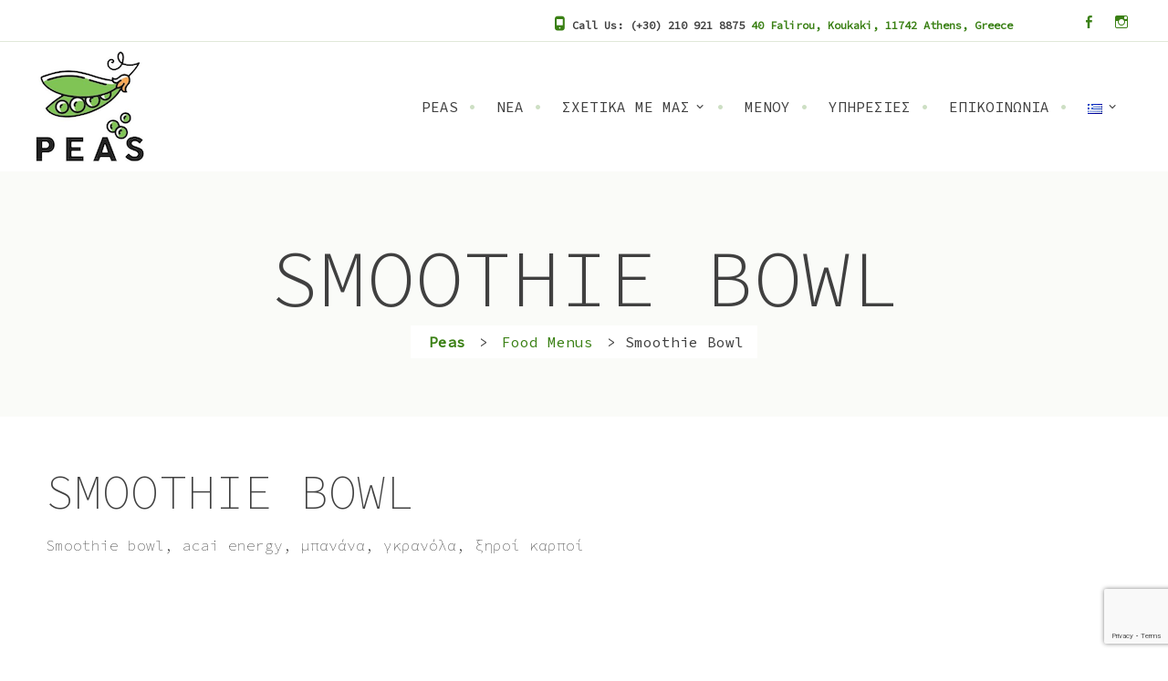

--- FILE ---
content_type: text/html; charset=UTF-8
request_url: https://peas.gr/menu/smoothie-bowl/
body_size: 14098
content:
<!DOCTYPE html>
<html lang="el">
<head>
<meta charset="UTF-8">
<meta name="viewport" content="width=device-width, initial-scale=1">
<link rel="profile" href="http://gmpg.org/xfn/11">

<script>(function(html){html.className = html.className.replace(/\bno-js\b/,'js')})(document.documentElement);</script>
<meta name='robots' content='index, follow, max-image-preview:large, max-snippet:-1, max-video-preview:-1' />
<link rel="alternate" href="https://peas.gr/menu/smoothie-bowl/" hreflang="el" />
<link rel="alternate" href="https://peas.gr/en/menu/smoothie-bowl-2/" hreflang="en" />

	<!-- This site is optimized with the Yoast SEO plugin v23.0 - https://yoast.com/wordpress/plugins/seo/ -->
	<title>Smoothie Bowl - Peas</title>
	<link rel="canonical" href="https://peas.gr/menu/smoothie-bowl/" />
	<meta property="og:locale" content="el_GR" />
	<meta property="og:locale:alternate" content="en_GB" />
	<meta property="og:type" content="article" />
	<meta property="og:title" content="Smoothie Bowl - Peas" />
	<meta property="og:description" content="Smoothie bowl, acai energy, μπανάνα, γκρανόλα, ξηροί καρποί" />
	<meta property="og:url" content="https://peas.gr/menu/smoothie-bowl/" />
	<meta property="og:site_name" content="Peas" />
	<meta property="article:publisher" content="https://www.facebook.com/peasveganraw/" />
	<meta property="article:modified_time" content="2019-06-25T19:06:44+00:00" />
	<meta name="twitter:card" content="summary_large_image" />
	<script type="application/ld+json" class="yoast-schema-graph">{"@context":"https://schema.org","@graph":[{"@type":"WebPage","@id":"https://peas.gr/menu/smoothie-bowl/","url":"https://peas.gr/menu/smoothie-bowl/","name":"Smoothie Bowl - Peas","isPartOf":{"@id":"https://peas.gr/#website"},"datePublished":"2019-06-16T21:46:31+00:00","dateModified":"2019-06-25T19:06:44+00:00","breadcrumb":{"@id":"https://peas.gr/menu/smoothie-bowl/#breadcrumb"},"inLanguage":"el","potentialAction":[{"@type":"ReadAction","target":["https://peas.gr/menu/smoothie-bowl/"]}]},{"@type":"BreadcrumbList","@id":"https://peas.gr/menu/smoothie-bowl/#breadcrumb","itemListElement":[{"@type":"ListItem","position":1,"name":"Home","item":"https://peas.gr/"},{"@type":"ListItem","position":2,"name":"Food Menus","item":"https://peas.gr/menu/"},{"@type":"ListItem","position":3,"name":"Smoothie Bowl"}]},{"@type":"WebSite","@id":"https://peas.gr/#website","url":"https://peas.gr/","name":"Peas","description":"Raw &amp; Vegan Food","publisher":{"@id":"https://peas.gr/#organization"},"potentialAction":[{"@type":"SearchAction","target":{"@type":"EntryPoint","urlTemplate":"https://peas.gr/?s={search_term_string}"},"query-input":"required name=search_term_string"}],"inLanguage":"el"},{"@type":"Organization","@id":"https://peas.gr/#organization","name":"PEAS FAMILY IKE","url":"https://peas.gr/","logo":{"@type":"ImageObject","inLanguage":"el","@id":"https://peas.gr/#/schema/logo/image/","url":"https://peas.gr/wp-content/uploads/2025/05/peas-logo-150x150-2.png","contentUrl":"https://peas.gr/wp-content/uploads/2025/05/peas-logo-150x150-2.png","width":121,"height":122,"caption":"PEAS FAMILY IKE"},"image":{"@id":"https://peas.gr/#/schema/logo/image/"},"sameAs":["https://www.facebook.com/peasveganraw/","https://www.instagram.com/peas_rawvegan/"]}]}</script>
	<!-- / Yoast SEO plugin. -->


<link rel='dns-prefetch' href='//fonts.googleapis.com' />
<link rel="alternate" type="application/rss+xml" title="Ροή RSS &raquo; Peas" href="https://peas.gr/feed/" />
<link rel="alternate" type="application/rss+xml" title="Ροή Σχολίων &raquo; Peas" href="https://peas.gr/comments/feed/" />
<link rel="alternate" title="oEmbed (JSON)" type="application/json+oembed" href="https://peas.gr/wp-json/oembed/1.0/embed?url=https%3A%2F%2Fpeas.gr%2Fmenu%2Fsmoothie-bowl%2F" />
<link rel="alternate" title="oEmbed (XML)" type="text/xml+oembed" href="https://peas.gr/wp-json/oembed/1.0/embed?url=https%3A%2F%2Fpeas.gr%2Fmenu%2Fsmoothie-bowl%2F&#038;format=xml" />
<style id='wp-img-auto-sizes-contain-inline-css' type='text/css'>
img:is([sizes=auto i],[sizes^="auto," i]){contain-intrinsic-size:3000px 1500px}
/*# sourceURL=wp-img-auto-sizes-contain-inline-css */
</style>
<style id='wp-emoji-styles-inline-css' type='text/css'>

	img.wp-smiley, img.emoji {
		display: inline !important;
		border: none !important;
		box-shadow: none !important;
		height: 1em !important;
		width: 1em !important;
		margin: 0 0.07em !important;
		vertical-align: -0.1em !important;
		background: none !important;
		padding: 0 !important;
	}
/*# sourceURL=wp-emoji-styles-inline-css */
</style>
<link rel='stylesheet' id='wp-block-library-css' href='https://peas.gr/wp-includes/css/dist/block-library/style.min.css?ver=6.9' type='text/css' media='all' />
<style id='global-styles-inline-css' type='text/css'>
:root{--wp--preset--aspect-ratio--square: 1;--wp--preset--aspect-ratio--4-3: 4/3;--wp--preset--aspect-ratio--3-4: 3/4;--wp--preset--aspect-ratio--3-2: 3/2;--wp--preset--aspect-ratio--2-3: 2/3;--wp--preset--aspect-ratio--16-9: 16/9;--wp--preset--aspect-ratio--9-16: 9/16;--wp--preset--color--black: #000000;--wp--preset--color--cyan-bluish-gray: #abb8c3;--wp--preset--color--white: #ffffff;--wp--preset--color--pale-pink: #f78da7;--wp--preset--color--vivid-red: #cf2e2e;--wp--preset--color--luminous-vivid-orange: #ff6900;--wp--preset--color--luminous-vivid-amber: #fcb900;--wp--preset--color--light-green-cyan: #7bdcb5;--wp--preset--color--vivid-green-cyan: #00d084;--wp--preset--color--pale-cyan-blue: #8ed1fc;--wp--preset--color--vivid-cyan-blue: #0693e3;--wp--preset--color--vivid-purple: #9b51e0;--wp--preset--color--orange: #cc4300;--wp--preset--color--green: #3a8014;--wp--preset--color--light-orange: #e8730d;--wp--preset--color--dark-pink: #c43a68;--wp--preset--gradient--vivid-cyan-blue-to-vivid-purple: linear-gradient(135deg,rgb(6,147,227) 0%,rgb(155,81,224) 100%);--wp--preset--gradient--light-green-cyan-to-vivid-green-cyan: linear-gradient(135deg,rgb(122,220,180) 0%,rgb(0,208,130) 100%);--wp--preset--gradient--luminous-vivid-amber-to-luminous-vivid-orange: linear-gradient(135deg,rgb(252,185,0) 0%,rgb(255,105,0) 100%);--wp--preset--gradient--luminous-vivid-orange-to-vivid-red: linear-gradient(135deg,rgb(255,105,0) 0%,rgb(207,46,46) 100%);--wp--preset--gradient--very-light-gray-to-cyan-bluish-gray: linear-gradient(135deg,rgb(238,238,238) 0%,rgb(169,184,195) 100%);--wp--preset--gradient--cool-to-warm-spectrum: linear-gradient(135deg,rgb(74,234,220) 0%,rgb(151,120,209) 20%,rgb(207,42,186) 40%,rgb(238,44,130) 60%,rgb(251,105,98) 80%,rgb(254,248,76) 100%);--wp--preset--gradient--blush-light-purple: linear-gradient(135deg,rgb(255,206,236) 0%,rgb(152,150,240) 100%);--wp--preset--gradient--blush-bordeaux: linear-gradient(135deg,rgb(254,205,165) 0%,rgb(254,45,45) 50%,rgb(107,0,62) 100%);--wp--preset--gradient--luminous-dusk: linear-gradient(135deg,rgb(255,203,112) 0%,rgb(199,81,192) 50%,rgb(65,88,208) 100%);--wp--preset--gradient--pale-ocean: linear-gradient(135deg,rgb(255,245,203) 0%,rgb(182,227,212) 50%,rgb(51,167,181) 100%);--wp--preset--gradient--electric-grass: linear-gradient(135deg,rgb(202,248,128) 0%,rgb(113,206,126) 100%);--wp--preset--gradient--midnight: linear-gradient(135deg,rgb(2,3,129) 0%,rgb(40,116,252) 100%);--wp--preset--font-size--small: 13px;--wp--preset--font-size--medium: 20px;--wp--preset--font-size--large: 36px;--wp--preset--font-size--x-large: 42px;--wp--preset--spacing--20: 0.44rem;--wp--preset--spacing--30: 0.67rem;--wp--preset--spacing--40: 1rem;--wp--preset--spacing--50: 1.5rem;--wp--preset--spacing--60: 2.25rem;--wp--preset--spacing--70: 3.38rem;--wp--preset--spacing--80: 5.06rem;--wp--preset--shadow--natural: 6px 6px 9px rgba(0, 0, 0, 0.2);--wp--preset--shadow--deep: 12px 12px 50px rgba(0, 0, 0, 0.4);--wp--preset--shadow--sharp: 6px 6px 0px rgba(0, 0, 0, 0.2);--wp--preset--shadow--outlined: 6px 6px 0px -3px rgb(255, 255, 255), 6px 6px rgb(0, 0, 0);--wp--preset--shadow--crisp: 6px 6px 0px rgb(0, 0, 0);}:where(.is-layout-flex){gap: 0.5em;}:where(.is-layout-grid){gap: 0.5em;}body .is-layout-flex{display: flex;}.is-layout-flex{flex-wrap: wrap;align-items: center;}.is-layout-flex > :is(*, div){margin: 0;}body .is-layout-grid{display: grid;}.is-layout-grid > :is(*, div){margin: 0;}:where(.wp-block-columns.is-layout-flex){gap: 2em;}:where(.wp-block-columns.is-layout-grid){gap: 2em;}:where(.wp-block-post-template.is-layout-flex){gap: 1.25em;}:where(.wp-block-post-template.is-layout-grid){gap: 1.25em;}.has-black-color{color: var(--wp--preset--color--black) !important;}.has-cyan-bluish-gray-color{color: var(--wp--preset--color--cyan-bluish-gray) !important;}.has-white-color{color: var(--wp--preset--color--white) !important;}.has-pale-pink-color{color: var(--wp--preset--color--pale-pink) !important;}.has-vivid-red-color{color: var(--wp--preset--color--vivid-red) !important;}.has-luminous-vivid-orange-color{color: var(--wp--preset--color--luminous-vivid-orange) !important;}.has-luminous-vivid-amber-color{color: var(--wp--preset--color--luminous-vivid-amber) !important;}.has-light-green-cyan-color{color: var(--wp--preset--color--light-green-cyan) !important;}.has-vivid-green-cyan-color{color: var(--wp--preset--color--vivid-green-cyan) !important;}.has-pale-cyan-blue-color{color: var(--wp--preset--color--pale-cyan-blue) !important;}.has-vivid-cyan-blue-color{color: var(--wp--preset--color--vivid-cyan-blue) !important;}.has-vivid-purple-color{color: var(--wp--preset--color--vivid-purple) !important;}.has-black-background-color{background-color: var(--wp--preset--color--black) !important;}.has-cyan-bluish-gray-background-color{background-color: var(--wp--preset--color--cyan-bluish-gray) !important;}.has-white-background-color{background-color: var(--wp--preset--color--white) !important;}.has-pale-pink-background-color{background-color: var(--wp--preset--color--pale-pink) !important;}.has-vivid-red-background-color{background-color: var(--wp--preset--color--vivid-red) !important;}.has-luminous-vivid-orange-background-color{background-color: var(--wp--preset--color--luminous-vivid-orange) !important;}.has-luminous-vivid-amber-background-color{background-color: var(--wp--preset--color--luminous-vivid-amber) !important;}.has-light-green-cyan-background-color{background-color: var(--wp--preset--color--light-green-cyan) !important;}.has-vivid-green-cyan-background-color{background-color: var(--wp--preset--color--vivid-green-cyan) !important;}.has-pale-cyan-blue-background-color{background-color: var(--wp--preset--color--pale-cyan-blue) !important;}.has-vivid-cyan-blue-background-color{background-color: var(--wp--preset--color--vivid-cyan-blue) !important;}.has-vivid-purple-background-color{background-color: var(--wp--preset--color--vivid-purple) !important;}.has-black-border-color{border-color: var(--wp--preset--color--black) !important;}.has-cyan-bluish-gray-border-color{border-color: var(--wp--preset--color--cyan-bluish-gray) !important;}.has-white-border-color{border-color: var(--wp--preset--color--white) !important;}.has-pale-pink-border-color{border-color: var(--wp--preset--color--pale-pink) !important;}.has-vivid-red-border-color{border-color: var(--wp--preset--color--vivid-red) !important;}.has-luminous-vivid-orange-border-color{border-color: var(--wp--preset--color--luminous-vivid-orange) !important;}.has-luminous-vivid-amber-border-color{border-color: var(--wp--preset--color--luminous-vivid-amber) !important;}.has-light-green-cyan-border-color{border-color: var(--wp--preset--color--light-green-cyan) !important;}.has-vivid-green-cyan-border-color{border-color: var(--wp--preset--color--vivid-green-cyan) !important;}.has-pale-cyan-blue-border-color{border-color: var(--wp--preset--color--pale-cyan-blue) !important;}.has-vivid-cyan-blue-border-color{border-color: var(--wp--preset--color--vivid-cyan-blue) !important;}.has-vivid-purple-border-color{border-color: var(--wp--preset--color--vivid-purple) !important;}.has-vivid-cyan-blue-to-vivid-purple-gradient-background{background: var(--wp--preset--gradient--vivid-cyan-blue-to-vivid-purple) !important;}.has-light-green-cyan-to-vivid-green-cyan-gradient-background{background: var(--wp--preset--gradient--light-green-cyan-to-vivid-green-cyan) !important;}.has-luminous-vivid-amber-to-luminous-vivid-orange-gradient-background{background: var(--wp--preset--gradient--luminous-vivid-amber-to-luminous-vivid-orange) !important;}.has-luminous-vivid-orange-to-vivid-red-gradient-background{background: var(--wp--preset--gradient--luminous-vivid-orange-to-vivid-red) !important;}.has-very-light-gray-to-cyan-bluish-gray-gradient-background{background: var(--wp--preset--gradient--very-light-gray-to-cyan-bluish-gray) !important;}.has-cool-to-warm-spectrum-gradient-background{background: var(--wp--preset--gradient--cool-to-warm-spectrum) !important;}.has-blush-light-purple-gradient-background{background: var(--wp--preset--gradient--blush-light-purple) !important;}.has-blush-bordeaux-gradient-background{background: var(--wp--preset--gradient--blush-bordeaux) !important;}.has-luminous-dusk-gradient-background{background: var(--wp--preset--gradient--luminous-dusk) !important;}.has-pale-ocean-gradient-background{background: var(--wp--preset--gradient--pale-ocean) !important;}.has-electric-grass-gradient-background{background: var(--wp--preset--gradient--electric-grass) !important;}.has-midnight-gradient-background{background: var(--wp--preset--gradient--midnight) !important;}.has-small-font-size{font-size: var(--wp--preset--font-size--small) !important;}.has-medium-font-size{font-size: var(--wp--preset--font-size--medium) !important;}.has-large-font-size{font-size: var(--wp--preset--font-size--large) !important;}.has-x-large-font-size{font-size: var(--wp--preset--font-size--x-large) !important;}
/*# sourceURL=global-styles-inline-css */
</style>

<link rel='stylesheet' id='swiper-css-css' href='https://peas.gr/wp-content/plugins/instagram-widget-by-wpzoom/dist/styles/library/swiper.css?ver=7.4.1' type='text/css' media='all' />
<link rel='stylesheet' id='dashicons-css' href='https://peas.gr/wp-includes/css/dashicons.min.css?ver=6.9' type='text/css' media='all' />
<link rel='stylesheet' id='magnific-popup-css' href='https://peas.gr/wp-content/plugins/instagram-widget-by-wpzoom/dist/styles/library/magnific-popup.css?ver=2.1.17' type='text/css' media='all' />
<link rel='stylesheet' id='wpz-insta_block-frontend-style-css' href='https://peas.gr/wp-content/plugins/instagram-widget-by-wpzoom/dist/styles/frontend/index.css?ver=127fb76aa693939569b29e3947c5f4c0' type='text/css' media='all' />
<style id='classic-theme-styles-inline-css' type='text/css'>
/*! This file is auto-generated */
.wp-block-button__link{color:#fff;background-color:#32373c;border-radius:9999px;box-shadow:none;text-decoration:none;padding:calc(.667em + 2px) calc(1.333em + 2px);font-size:1.125em}.wp-block-file__button{background:#32373c;color:#fff;text-decoration:none}
/*# sourceURL=/wp-includes/css/classic-themes.min.css */
</style>
<link rel='stylesheet' id='liber-fonts-css' href='https://fonts.googleapis.com/css?family=Open+Sans%3A400%2C400italic%2C700%2C700italic%7CTeko%3A300%2C400%2C500%2C600%2C700%7CSource%2BSans%2BPro%3A200%2C200i%2C300%2C300i%2C400%2C400i%2C600%2C600i%2C700%2C700i%2C900%2C900i&#038;subset=latin%2Clatin-ext' type='text/css' media='all' />
<link rel='stylesheet' id='genericons-css' href='https://peas.gr/wp-content/themes/liber/genericons/genericons.css?ver=1.0' type='text/css' media='all' />
<link rel='stylesheet' id='liber-style-css' href='https://peas.gr/wp-content/themes/liber/style.css?ver=6.9' type='text/css' media='all' />
<link rel='stylesheet' id='slick-css' href='https://peas.gr/wp-content/themes/liber/assets/css/slick.css?ver=1.0' type='text/css' media='all' />
<link rel='stylesheet' id='wp-block-paragraph-css' href='https://peas.gr/wp-includes/blocks/paragraph/style.min.css?ver=6.9' type='text/css' media='all' />
<script type="text/javascript" src="https://peas.gr/wp-includes/js/jquery/jquery.min.js?ver=3.7.1" id="jquery-core-js"></script>
<script type="text/javascript" src="https://peas.gr/wp-includes/js/jquery/jquery-migrate.min.js?ver=3.4.1" id="jquery-migrate-js"></script>
<script type="text/javascript" src="https://peas.gr/wp-includes/js/underscore.min.js?ver=1.13.7" id="underscore-js"></script>
<script type="text/javascript" id="wp-util-js-extra">
/* <![CDATA[ */
var _wpUtilSettings = {"ajax":{"url":"/wp-admin/admin-ajax.php"}};
//# sourceURL=wp-util-js-extra
/* ]]> */
</script>
<script type="text/javascript" src="https://peas.gr/wp-includes/js/wp-util.min.js?ver=6.9" id="wp-util-js"></script>
<script type="text/javascript" src="https://peas.gr/wp-content/plugins/instagram-widget-by-wpzoom/dist/scripts/library/magnific-popup.js?ver=1720172667" id="magnific-popup-js"></script>
<script type="text/javascript" src="https://peas.gr/wp-content/plugins/instagram-widget-by-wpzoom/dist/scripts/library/swiper.js?ver=7.4.1" id="swiper-js-js"></script>
<script type="text/javascript" src="https://peas.gr/wp-content/plugins/instagram-widget-by-wpzoom/dist/scripts/frontend/block.js?ver=9a3affef738588dbf17ec0443c4b21e9" id="wpz-insta_block-frontend-script-js"></script>
<link rel="https://api.w.org/" href="https://peas.gr/wp-json/" /><link rel="alternate" title="JSON" type="application/json" href="https://peas.gr/wp-json/wp/v2/menu/2014" /><link rel="EditURI" type="application/rsd+xml" title="RSD" href="https://peas.gr/xmlrpc.php?rsd" />
<meta name="generator" content="WordPress 6.9" />
<link rel='shortlink' href='https://peas.gr/?p=2014' />
					<!-- AnarielDesign Google Font Picker -->
					<link href='https://fonts.googleapis.com/css?family=Source+Code+Pro' rel='stylesheet' type='text/css'>
					<style type="text/css">body { font-family: 'Source Code Pro'!important;  }</style>

									<!-- AnarielDesign Google Font Picker -->
					
					<style type="text/css">p { font-family: 'Source Code Pro'!important;  }</style>

									<!-- AnarielDesign Google Font Picker -->
					
					<style type="text/css">a { font-family: 'Source Code Pro'!important;  }</style>

									<!-- AnarielDesign Google Font Picker -->
					
					<style type="text/css">h1 { font-family: 'Source Code Pro'!important;  }</style>

									<!-- AnarielDesign Google Font Picker -->
					
					<style type="text/css">h2 { font-family: 'Source Code Pro'!important;  }</style>

									<!-- AnarielDesign Google Font Picker -->
					
					<style type="text/css">h3 { font-family: 'Source Code Pro'!important;  }</style>

									<!-- AnarielDesign Google Font Picker -->
					
					<style type="text/css">h4 { font-family: 'Source Code Pro'!important;  }</style>

									<!-- AnarielDesign Google Font Picker -->
					
					<style type="text/css">h5 { font-family: 'Source Code Pro'!important;  }</style>

									<!-- AnarielDesign Google Font Picker -->
					
					<style type="text/css">h6 { font-family: 'Source Code Pro'!important;  }</style>

									<!-- AnarielDesign Google Font Picker -->
					
					<style type="text/css">blockquote { font-family: 'Source Code Pro'!important;  }</style>

									<!-- AnarielDesign Google Font Picker -->
					
					<style type="text/css">li { font-family: 'Source Code Pro'!important;  }</style>

					<link rel="preconnect" href="https://fonts.googleapis.com">
	<link rel="preconnect" href="https://fonts.gstatic.com">
	<link href='https://fonts.googleapis.com/css2?display=swap&family=Source+Code+Pro:wght@200;300' rel='stylesheet'><style type='text/css'>
	.wp-nutrition-label { border: 1px solid #ccc; font-family: helvetica, arial, sans-serif; font-size: .9em; width: 22em; padding: 1em 1.25em 1em 1.25em; line-height: 1.4em; margin: 1em; }
	.wp-nutrition-label hr { border:none; border-bottom: solid 8px #666; margin: 3px 0px; }
	.wp-nutrition-label .heading { font-size: 2.6em; font-weight: 900; margin: 0; line-height: 1em; }
	.wp-nutrition-label .indent { margin-left: 1em; }
	.wp-nutrition-label .small { font-size: .8em; line-height: 1.2em; }
	.wp-nutrition-label .item_row { border-top: solid 1px #ccc; padding: 3px 0; }
	.wp-nutrition-label .amount-per { padding: 0 0 8px 0; }
	.wp-nutrition-label .daily-value { padding: 0 0 8px 0; font-weight: bold; text-align: right; border-top: solid 4px #666; }
	.wp-nutrition-label .f-left { float: left; }
	.wp-nutrition-label .f-right { float: right; }
	.wp-nutrition-label .noborder { border: none; }
	
	.cf:before,.cf:after { content: " "; display: table;}
	.cf:after { clear: both; }
	.cf { *zoom: 1; }  
</style>
	<style type="text/css">
			#page-hero:before { opacity: ;}
			@media screen and (min-width: 768px) {
				.overlay-bg { opacity: 0.0;}
				body .liber-panel1 .panels .recent-post { margin-bottom: px;}
				body .liber-panel1 .panels .recent-post { margin-top: px;}
				body .liber-panel2 .panels .recent-post { margin-bottom: px;}
				body .liber-panel2 .panels .recent-post { margin-top: px;}
				body .liber-panel3 .panels .recent-post { margin-bottom: px;}
				body .liber-panel3 .panels .recent-post { margin-top: px;}
				body .liber-panel4 .panels .recent-post { margin-bottom: px;}
				body .liber-panel4 .panels .recent-post { margin-top: px;}
				body .liber-panel5 .panels .recent-post { margin-bottom: px;}
				body .liber-panel5 .panels .recent-post { margin-top: px;}
				
				body .liber-panel1 .panels .special-offer { margin-bottom: px;}
				body .liber-panel1 .panels .special-offer { margin-top: px;}
				body .liber-panel2 .panels .special-offer { margin-bottom: px;}
				body .liber-panel2 .panels .special-offer { margin-top: px;}
				body .liber-panel3 .panels .special-offer { margin-bottom: px;}
				body .liber-panel3 .panels .special-offer { margin-top: px;}
				body .liber-panel4 .panels .special-offer { margin-bottom: px;}
				body .liber-panel4 .panels .special-offer { margin-top: px;}
				body .liber-panel5 .panels .special-offer { margin-bottom: px;}
				body .liber-panel5 .panels .special-offer { margin-top: px;}

				body .liber-panel1 .panels .testimonials { margin-bottom: px;}
				body .liber-panel1 .panels .testimonials { margin-top: px;}
				body .liber-panel2 .panels .testimonials { margin-bottom: px;}
				body .liber-panel2 .panels .testimonials { margin-top: px;}
				body .liber-panel3 .panels .testimonials { margin-bottom: px;}
				body .liber-panel3 .panels .testimonials { margin-top: px;}
				body .liber-panel4 .panels .testimonials { margin-bottom: px;}
				body .liber-panel4 .panels .testimonials { margin-top: px;}
				body .liber-panel5 .panels .testimonials { margin-bottom: px;}
				body .liber-panel5 .panels .testimonials { margin-top: px;}
			}
			.overlay-bg { background:; }
			.hero-container-outer { background:; }
			.front-page-content-area .entry-title, .hero-container-inner .entry-content, .hero-container-inner .entry-content a.button, .hero-container-inner .entry-content h2 { color:; }
			.featured-slider .caption-innen:after { background:; }
			.featured-slider .caption-innen:after { opacity: ;}
			.featured-slider .entry-title a, .featured-slider .caption-innen, .featured-slider .caption .category a { color:; }
			.featured-slider .entry-title a:hover { border-color:; }
			.featured-slider .caption-innen { max-width:%; }

			.featured-slider .caption-innen:after { background:#ffffff; }
			.featured-slider .caption-innen:after { opacity: 0.0;}
			.featured-slider .entry-title a, .featured-slider .caption-innen, .featured-slider .caption .category a { color:#ffffff; }
			.featured-slider .entry-title a:hover { border-color:#ffffff; }
			.featured-slider .caption-innen { max-width:100%; }
			.site-header { background-color:; }

			.site-title a, .site-description, .main-navigation a, .site-header p.site-info, .main-navigation li.color a, .social-links ul a:hover:before, .secondary-navigation .main-navigation a,
			.main-navigation ul ul a, .menu-toggle { color:; }
			.main-navigation li.color a:hover { border-color:; }
			.secondary-menu, .main-navigation.toggled .sub-menu li  a { border-color:; }
			body .liber-panel1, .liber-panel1 .testimonials .post-thumbnail img, .liber-panel1 .overlay-bg, .liber-panel1 .special-offer { background:; }
			body .liber-panel1, body .liber-panel1 .entry-title a, body .liber-panel1 blockquote, body .liber-panel1 .entry-title, .liber-panel1 .panels .title-tagline, 
			body .liber-panel1 .recent-post .posted-on .date, .liber-panel1 a:hover, body .liber-panel1 .child-pages .button, body .liber-panel1 .button, body .liber-panel1 .recent-post.list .entry-meta,
			body .liber-panel1 .recent-post.list .more-link { color:; }
			.liber-panel1 .special-offer, .liber-panel1 .recent-post .entry-header, .liber-panel1 .recent-post .posted-on, .liber-panel1 a:hover, body .liber-panel1 .recent-post.list .more-link:hover { border-color:; }
			body .half-width-image .liber-panel1, body .box-style .liber-panel1 .page-wrap, body .half-width-image-left .liber-panel1 { background:; }
			body .liber-panel1 .testimonials .entry-content { border-color:; }

			body .liber-panel2, .liber-panel2 .testimonials .post-thumbnail img, .liber-panel2 .overlay-bg, .liber-panel2 .special-offer { background:; }
			body .liber-panel2, body .liber-panel2 .entry-title a, body .liber-panel2 blockquote, body .liber-panel2 .entry-title, .liber-panel2 .panels .title-tagline, 
			body .liber-panel2 .recent-post .posted-on .date, .liber-panel2 a:hover, body .liber-panel2 .child-pages .button, body .liber-panel2 .button, body .liber-panel2 .recent-post.list .entry-meta,
			body .liber-panel2 .recent-post.list .more-link { color:; }
			.liber-panel2 .special-offer, .liber-panel2 .recent-post .entry-header, .liber-panel2 .recent-post .posted-on, .liber-panel2 a:hover, body .liber-panel2 .recent-post.list .more-link:hover { border-color:; }
			body .half-width-image .liber-panel2, body .box-style .liber-panel2 .page-wrap, body .half-width-image-left .liber-panel2 { background:; }
			body .liber-panel2 .testimonials .entry-content { border-color:; }

			body .liber-panel3, .liber-panel3 .testimonials .post-thumbnail img, .liber-panel3 .overlay-bg, .liber-panel3 .special-offer { background:; }
			body .liber-panel3, body .liber-panel3 .entry-title a, body .liber-panel3 blockquote, body .liber-panel3 .entry-title, .liber-panel3 .panels .title-tagline, 
			body .liber-panel3 .recent-post .posted-on .date, .liber-panel3 a:hover, body .liber-panel3 .child-pages .button, body .liber-panel3 .button, body .liber-panel3 .recent-post.list .entry-meta,
			body .liber-panel3 .recent-post.list .more-link { color:; }
			.liber-panel3 .special-offer, .liber-panel3 .recent-post .entry-header, .liber-panel3 .recent-post .posted-on, .liber-panel3 a:hover, body .liber-panel3 .recent-post.list .more-link:hover { border-color:; }
			body .half-width-image .liber-panel3, body .box-style .liber-panel3 .page-wrap, body .half-width-image-left .liber-panel3 { background:; }
			body .liber-panel3 .testimonials .entry-content { border-color:; }

			body .liber-panel4, .liber-panel4 .testimonials .post-thumbnail img, .liber-panel4 .overlay-bg, .liber-panel4 .special-offer { background:; }
			body .liber-panel4, body .liber-panel4 .entry-title a, body .liber-panel4 blockquote, body .liber-panel4 .entry-title, .liber-panel4 .panels .title-tagline, 
			body .liber-panel4 .recent-post .posted-on .date, .liber-panel4 a:hover, body .liber-panel4 .child-pages .button, body .liber-panel4 .button, body .liber-panel4 .recent-post.list .entry-meta,
			body .liber-panel4 .recent-post.list .more-link { color:; }
			.liber-panel4 .special-offer, .liber-panel4 .recent-post .entry-header, .liber-panel4 .recent-post .posted-on, .liber-panel4 a:hover, body .liber-panel4 .recent-post.list .more-link:hover { border-color:; }
			body .half-width-image .liber-panel4, body .box-style .liber-panel4 .page-wrap, body .half-width-image-left .liber-panel4 { background:; }
			body .liber-panel4 .testimonials .entry-content { border-color:; }

			body .liber-panel5, .liber-panel5 .testimonials .post-thumbnail img, .liber-panel5 .overlay-bg, .liber-panel5 .special-offer { background:; }
			body .liber-panel5, body .liber-panel5 .entry-title a, body .liber-panel5 blockquote, body .liber-panel5 .entry-title, .liber-panel5 .panels .title-tagline, 
			body .liber-panel5 .recent-post .posted-on .date, .liber-panel5 a:hover, body .liber-panel5 .child-pages .button, body .liber-panel5 .button, body .liber-panel5 .recent-post.list .entry-meta,
			body .liber-panel5 .recent-post.list .more-link { color:; }
			.liber-panel5 .special-offer, .liber-panel5 .recent-post .entry-header, .liber-panel5 .recent-post .posted-on, .liber-panel5 a:hover, body .liber-panel5 .recent-post.list .more-link:hover { border-color:; }
			body .half-width-image .liber-panel5, body .box-style .liber-panel5 .page-wrap, body .half-width-image-left .liber-panel5 { background:; }
			body .liber-panel5 .testimonials .entry-content { border-color:; }

			.pre-footer:after, .pre-footer .liber-panel .special-offer { background:; }
			.pre-footer, .footer-widget-area .widget-title { color:; }
			.pre-footer a:hover { border-color:; }
			.footer-widget-area .widget ul > li, .footer-widget-area .widget ol > li, .pre-footer .widget.widget_liber_opening_hours ul > li, .pre-footer .widget.widget_liber_opening_hours ol > li { border-color:; }

			.site-footer { background:; }
			.site-footer .site-info { border-color:; }

			.pre-footer .image-banner .button, .featured-slider .caption .category a, .category-block h2:after,
			.grid-item-menu span.menu-price, .page-template-menu-one-page h2:after, .page-template-menu-page h2:after, .page-template-menu-two-page h2:after, .page-template-menu-one-page .grid-item-menu span.menu-price, .featured-post, time.entry-date.published, .image-banner .button,
			.woocommerce ul.products li.product .price, .woocommerce div.product p.price, .woocommerce div.product span.price, .woocommerce span.onsale, body a.ig-b-v-24:hover { background:#3a8014; }
 
			.liber-panel .child-pages .entry-content:after, .liber-panel .entry-title a:hover, .pre-footer .opening-hours, a.scroll-to-top, .main-navigation li.color a, .hero-container-inner .entry-content a.button,
			.rtb-booking-form button, input[type='button'], input[type='reset'], input[type='submit'], .page-template-menu-one-page .button, .page-template-menu-page .button, .button, .opening-hours,
			.page-template-grid-page #primary .opening-hours ul li, .page-template-sidebar-page #primary .opening-hours ul li, .page-template-menu-two-page .grid-item-menu span.menu-price, .tax-menu_category .grid-item-menu.two span.menu-price, .tax-menu_category span.page-numbers.current, 
			.tax-menu_category .page-numbers, .blog .more-link, .single .more-link, .archive .more-link, .recent-post.list .more-link, .entry-title a:hover, body a.ig-b-v-24, .woocommerce #respond input#submit, .woocommerce a.button, 
			.woocommerce button.button, .woocommerce input.button, .woocommerce #respond input#submit.alt, .woocommerce a.button.alt, .woocommerce button.button.alt, .woocommerce input.button.alt,
			.woocommerce .woocommerce-message, .woocommerce .woocommerce-info, .home.page .edit-link a, .page .edit-link a, body a.ig-b-v-24, body a.ig-b-v-24:hover:hover, blockquote, body .type-menu .more-link { border-color:#3a8014; }

			a, .blog .more-link:hover, .single .more-link:hover, .archive .more-link:hover, .recent-post.list .more-link:hover, .rtb-booking-form button:hover, input[type='button']:hover, input[type='reset']:hover, input[type='submit']:hover,
			.page-template-menu-one-page .button:hover, .page-template-menu-page .button:hover, .main-navigation li.color a, .main-navigation li.color a:hover, .main-navigation a:hover, .main-navigation ul >:hover > a, .main-navigation ul > .focus > a,
			.main-navigation li.current_page_item > a, .main-navigation li.current-menu-item > a, .main-navigation li.current_page_ancestor > a, .main-navigation li.current-menu-ancestor > a, .menu-toggle:hover, .menu-toggle:focus, .social-links ul a:before,
			.post-navigation, .paging-navigation, [class*='navigation'] .nav-previous:before, [class*='navigation'] .nav-next:after, .secondary-menu p.site-info:before, .color, .scroll-to-top:before, .entry-title a:hover, .blog .entry-meta a:before,
			.single .entry-meta a:before, .archive .entry-meta a:before, .search .entry-meta a:before, .post-template-recipe-page .cat-links:before, ul.slick-dots .slick-active button, .front-page-content-area h4, .liber-panel .special-offer .menu-price,
			.liber-panel .testimonials h3.entry-title, .page-template-grid-page ul li.twitter:before, .page-template-grid-page ul li.facebook:before, .page-template-grid-page ul li.mail:before, .page-template-grid-page ul li.tel:before,
			.page-template-sidebar-page ul li.twitter:before, .page-template-sidebar-page ul li.facebook:before, .page-template-sidebar-page ul li.mail:before, .page-template-sidebar-page ul li.tel:before, .grid-item-menu .more-link,
			.page-template-menu-two-page .grid-item-menu span.menu-price, .tax-menu_category .grid-item-menu.two span.menu-price, blockquote cite, .comment-metadata a, .woocommerce #respond input#submit:hover, .woocommerce a.button:hover, .woocommerce button.button:hover, .woocommerce input.button:hover,
			.woocommerce #respond input#submit.alt:hover, .woocommerce a.button.alt:hover, .woocommerce button.button.alt:hover, .woocommerce input.button.alt:hover, .woocommerce .woocommerce-message:before, .woocommerce .woocommerce-info:before,
			.woocommerce .star-rating span:before, .woocommerce .star-rating:before, .hero-container-inner .entry-content a.button:hover, .button:hover, body .type-menu .more-link:hover { color:#3a8014; }
			
			body a.ig-b-v-24 { color:#3a8014!important; }
			
			#content, .content-wrapper, .blog .site, .archive .site, .search .site, .single-post .site, .single-product .site { background:; }
			
			mark, body, button, input, select, textarea, .rtb-booking-form button, input[type='button'], input[type='reset'], input[type='submit'], .page-template-menu-one-page .button, .page-template-menu-page .button, .button, .blog .more-link,
			.single .more-link, .archive .more-link, .recent-post.list .more-link, .front-widget-area .widget-title, .sidebar-widget-area .widget-title, .site-title a, .site-footer .site-info, .archive .page-title, .search .page-title,
			.page-title, .entry-title, .entry-title a, .featured-slider button.slick-prev:after, .featured-slider button.slick-next:after, .featured-slider button.slick-prev:after, .featured-slider button.slick-next:after,
			ul.slick-dots button, .grid-item-menu .more-link:hover, .woocommerce #respond input#submit, .woocommerce a.button, .woocommerce button.button, .woocommerce input.button, .woocommerce #respond input#submit.alt, 
			.woocommerce a.button.alt, .woocommerce button.button.alt, .woocommerce input.button.alt, .woocommerce-checkout #payment div.payment_box, .woocommerce .woocommerce-breadcrumb a, .woocommerce .woocommerce-breadcrumb,
			.woocommerce ul.products li.product h3, button, input, select, textarea, .post-navigation a:hover, .paging-navigation a:hover, .comment-navigation a:hover, .image-banner .title-tagline, .recent-post.list .entry-meta, .page .edit-link a,
			.flexcontainer .grid-item h4, .page-template-sidebar-page #primary .box h4, .page-template-grid-page #primary .box h4, .page-template-grid-page .special-offer, .page-template-sidebar-page .special-offer, .grid-item-menu .menu-content, .comment-meta a:hover,
			.comment-metadata a:hover, a:hover, a:focus, a:active, .woocommerce div.product .woocommerce-tabs ul.tabs li a, .rtb-booking-form legend, .woocommerce-error, .woocommerce-info, .woocommerce-message, body .type-menu .more-link { color:; }
			
			.image-banner .button:hover { background:; }
			
			.blog .more-link:hover, .single .more-link:hover, .archive .more-link:hover, .recent-post.list .more-link:hover, .rtb-booking-form button:hover, input[type='button']:hover, input[type='reset']:hover, input[type='submit']:hover, 
			.button:hover, .page-template-menu-one-page .button:hover, .page-template-menu-page .button:hover, .hero-container-inner .entry-content a.button:hover, a:hover, a:focus, a:active, a.scroll-to-top:hover, .special-offer,
			.woocommerce #respond input#submit:hover, .woocommerce a.button:hover, .woocommerce button.button:hover, .woocommerce input.button:hover, .woocommerce #respond input#submit.alt:hover, .woocommerce a.button.alt:hover, 
			.woocommerce button.button.alt:hover, .woocommerce input.button.alt:hover, .front-widgets .textwidget h4, body .type-menu .more-link:hover { border-color:; }
			
			#instagram, .front-widget-area .rtb-booking-form select, .sidebar-widget-area .widget_rtb_booking_form_widget select, .author-info .avatar, .author-description, .blog .post.format-quote.hentry, .archive .post.format-quote.hentry,
			.featured-slider .slider-navigation, .comment-list, .comment-list .children, .comment-respond, .page .edit-link a, .special-offer, .page-template-menu-one-page .box, .page-template-menu-page .box,
			.page-template-menu-two-page .box, .rtb-booking-form fieldset, .woocommerce .woocommerce-ordering select, .woocommerce #reviews #comments ol.commentlist li .comment-text, .page-template-menu-one-page .grid-item-menu,
			.woocommerce div.product .woocommerce-tabs ul.tabs li.active, .front-widgets .widget_mc4wp_form_widget input[type="email"], .front-widgets .mc4wp-form-fields input[type="email"], .woocommerce .quantity .qty { background:; }
			
			.featured-slider:after { border-color:; }
			
			.image-banner .button:hover { color:; }
			
			.widget_liber_food_menu_post .special-offer, .sidebar-widget-area .widget_mc4wp_form_widget, .top .widget_mc4wp_form_widget, .sidebar-widget-area .widget_rtb_booking_form_widget fieldset, .site-content .sticky,
			.author-info, .titlecomment, .post-template-recipe-page article ol, .post-related, body .wpcf7, .rtb-booking-form, .comments-area, .comment-meta .fn, .woocommerce div.product .woocommerce-tabs .panel, form.checkout.woocommerce-checkout,
			.woocommerce-error, .woocommerce-info, .woocommerce-message, .page-template-grid-page #primary .box, .page-template-sidebar-page #primary .box, th, .fixed-header .site-header.fixed .toggled #primary-menu { background:; }
			
			.comment article { border-color:; }
			
			input[type='text'], input[type='email'], input[type='password'], input[type='search'], input[type='url'], input[type='tel'], textarea, .post-navigation, .posts-navigation, .paging-navigation, .comment-navigation,
			.post-navigation .nav-next, .widget, .sidebar-widget-area .widget-title, .widget_search input[type=search], .front-widgets .widget_rtb_booking_form_widget, .front-widgets .rtb-booking-form fieldset,
			.front-widget-area .rtb-booking-form select, .widget.widget_liber_opening_hours ul > li, .widget.widget_liber_opening_hours ol > li, .widget_liber_food_menu_post .special-offer article, .top .widget_mc4wp_form_widget .widget-title,
			.sidebar-widget-area .widget_rtb_booking_form_widget fieldset, .sidebar-widget-area .widget_rtb_booking_form_widget select, .blog .site-header, .single-post .site-header, .archive .site-header, .search .site-header,
			.single-product .site-header, .blog.two-row-boxed-header #content, .single-post.two-row-boxed-header #content, .archive.two-row-boxed-header #content, .search.two-row-boxed-header #content, .blog.center-header #content,
			.single-post.center-header #content, .archive.center-header #content, .search.center-header #content, .archive .page-header, .search .page-header, .entry-meta, .recent-post.list .entry-meta .date, .author-info, .author-info .avatar,
			.titlecomment, #page-hero.hero.quote .entry-meta, .post-template-recipe-page article .entry-body, .post-template-recipe-page article ol, .post-related, .page-template-grid-page ul.team, .page-template-sidebar-page ul.team,
			.page-template-grid-page ul.team li, .page-template-sidebar-page ul.team li, .page-template-menu-one-page .grid-item-menu, .rtb-booking-form fieldset, .comments-area, p.logged-in-as, .woocommerce div.product .woocommerce-tabs ul.tabs li,
			.woocommerce .content div.product .woocommerce-tabs ul.tabs li, .woocommerce div.product .woocommerce-tabs .panel, .woocommerce-checkout #payment, .woocommerce-checkout #payment ul.payment_methods, .woocommerce .quantity .qty,
			.woocommerce .woocommerce-ordering select, .woocommerce-cart table.cart td.actions .coupon .input-text, nav.woocommerce-breadcrumb a, .woocommerce .widget_shopping_cart .total, .woocommerce.widget_shopping_cart .total,
			.woocommerce .shop_table td, .woocommerce .shop_table th, .woocommerce ul.products li.product, .woocommerce-page ul.products li.product, .woocommerce #reviews #comments ol.commentlist li img.avatar, .woocommerce #reviews #comments ol.commentlist li .comment-text,
			.featured-slider .slick-dots li, .featured-slider button.slick-prev, input[type='text']:focus, input[type='email']:focus, input[type='password']:focus, input[type='search']:focus, input[type='url']:focus, input[type='tel']:focus, textarea:focus,
			.single.woocommerce.center-header #content, .woocommerce.center-header .content-wrapper, .error404 .content-wrapper, .liber-panel .testimonials .entry-content { border-color:; }
			
			.woocommerce div.product .woocommerce-tabs ul.tabs li.active:before, .woocommerce div.product .woocommerce-tabs ul.tabs li:before, .woocommerce div.product .woocommerce-tabs ul.tabs li:after, .woocommerce div.product .woocommerce-tabs ul.tabs li.active:after { box-shadow: 0 0 0 ; }
			
			.woocommerce-cart table.cart td.actions .coupon .input-text { box-shadow:  0 0 0; }
			.woocommerce-cart table.cart td.actions .coupon .input-text { -webkit-box-shadow:  0 0 0; }
			.woocommerce-cart table.cart td.actions .coupon .input-text { -moz-box-shadow:  0 0 0; }
			
			.front-widgets .rtb-booking-form fieldset, .front-widgets, .page-template-menu-one-page .flexcontainer, .woocommerce .widget_price_filter .price_slider_wrapper .ui-widget-content, .woocommerce #reviews #comments ol.commentlist li img.avatar, pre, ins { background:; }
			
			#page-hero.hero { background-color:; }
			
			#page-hero .entry-title, .blog #page-hero h1, .breadcrumbs, .category-top .category-title { color:; }
			#page-hero:before, .breadcrumbs, body .category-top { background:; }
			
			@media screen and (min-width:768px) {
				.main-navigation ul ul { background:; }
				.main-navigation ul ul { border-color:; }
				.liber-panel .child-pages .entry-content:after { border-color:#3a8014; }
				
				.archive.tax-menu_category .breadcrumbs { color:; }
				
				#primary-menu > li:before, .main-navigation ul ul a:hover, .main-navigation ul ul > li.focus > a { color:#3a8014; }
				
				.blog.grid-three-blog-layout .grid-item article, .search.grid-three-blog-layout .grid-item article, .archive.grid-three-blog-layout .grid-item article, .blog.grid-two-blog-layout .grid-item article,
				.search.grid-two-blog-layout .grid-item article, .archive.grid-two-blog-layout .grid-item article, 	.archive .breadcrumbs, .search .breadcrumbs, .grid-item-menu .entry-content { border-color:; }
			}
			
			@media screen and (max-width:767px) {
				.socials, .main-navigation.toggled, .center-header .menu-toggle { background:; }

				p.site-info { background:; }
				
				.hero-container-inner { background:; }
				
				.liber-panel .child-pages .entry-content { border-color:; }
			}
			
			
				.archive.woocommerce #secondary {
			display: none;
		}
		.archive.woocommerce .content-wrapper:not(.full-width) .content-area,
		.single-product.woocommerce-page.singular .content-wrapper:not(.full-width) .content-area {
			width: 100%;
		}
				
				
				.home .featured-slider .post-thumbnail {
			max-height: 700px;
		}
		

	</style>
	<meta name="generator" content="Elementor 3.22.3; features: e_optimized_assets_loading, additional_custom_breakpoints; settings: css_print_method-external, google_font-enabled, font_display-auto">
	<style type="text/css">
			.site-title,
		.site-description {
			position: absolute;
			clip: rect(1px, 1px, 1px, 1px);
		}
		</style>
	<link rel="icon" href="https://peas.gr/wp-content/uploads/2025/05/favicon-32x32-1.png" sizes="32x32" />
<link rel="icon" href="https://peas.gr/wp-content/uploads/2025/05/favicon-32x32-1.png" sizes="192x192" />
<link rel="apple-touch-icon" href="https://peas.gr/wp-content/uploads/2025/05/favicon-32x32-1.png" />
<meta name="msapplication-TileImage" content="https://peas.gr/wp-content/uploads/2025/05/favicon-32x32-1.png" />
	<style id="egf-frontend-styles" type="text/css">
		p {font-family: 'Source Code Pro', sans-serif;font-style: normal;font-weight: 200;} h1 {font-family: 'Source Code Pro', sans-serif;font-style: normal;font-weight: 300;} h2 {font-family: 'Source Code Pro', sans-serif;font-style: normal;font-weight: 200;} h3 {font-family: 'Source Code Pro', sans-serif;font-style: normal;font-weight: 200;} h4 {font-family: 'Source Code Pro', sans-serif;font-style: normal;font-weight: 200;} h5 {font-family: 'Source Code Pro', sans-serif;font-style: normal;font-weight: 200;} h6 {font-family: 'Source Code Pro', sans-serif;font-style: normal;font-weight: 200;} 	</style>
	</head>

<body class="wp-singular menu-template-default single single-menu postid-2014 wp-custom-logo wp-theme-liber caption-left default-blog-layout right-sidebar-layout no-sidebar list-category-layout elementor-default elementor-kit-2644">
<div id="page" class="hfeed site">
	<a class="skip-link screen-reader-text" href="#content">Skip to content</a>
	<header id="masthead" class="site-header" role="banner">
			<div class="wrapper secondary-menu">
			<div class="header-inner">
				<div class="secondary-navigation">
									</div><!-- .secondary--navigation -->
				<div class="socials">
					<p class="site-info">Call Us: (+30) 210 921 8875    
<span class="color">40 Falirou, Koukaki, 11742 Athens, Greece </span>     </p>
					<div class="social-links"><ul id="menu-social-menu" class="menu"><li id="menu-item-29" class="menu-item menu-item-type-custom menu-item-object-custom menu-item-29"><a href="https://www.facebook.com/peasveganraw/"><span class="screen-reader-text">Facebook</span></a></li>
<li id="menu-item-33" class="menu-item menu-item-type-custom menu-item-object-custom menu-item-33"><a href="https://www.instagram.com/peas_vegan/"><span class="screen-reader-text">Instagram</span></a></li>
</ul></div>				</div><!-- .socials -->
			</div><!-- .header-inner -->
		</div><!-- .wrapper -->
		<div class="wrapper">
			<div class="header-inner">
				<div class="site-branding">
					<a href="https://peas.gr/" class="custom-logo-link" rel="home"><img width="121" height="122" src="https://peas.gr/wp-content/uploads/2025/05/peas-logo-150x150-2.png" class="custom-logo" alt="Peas logo" decoding="async" srcset="https://peas.gr/wp-content/uploads/2025/05/peas-logo-150x150-2.png 121w, https://peas.gr/wp-content/uploads/2025/05/peas-logo-150x150-2-90x90.png 90w, https://peas.gr/wp-content/uploads/2025/05/peas-logo-150x150-2-50x50.png 50w" sizes="(max-width: 121px) 100vw, 121px" /></a>																					<p class="site-title"><a href="https://peas.gr/" rel="home">Peas</a></p>
										<p class="site-description">Raw &amp; Vegan Food</p>
				</div><!-- .site-branding -->
								<button class="menu-toggle" aria-controls="primary-menu" aria-expanded="false">Menu</button>
				<nav id="site-navigation" class="main-navigation" role="navigation">
					<div class="menu-menu-in-greek-container"><ul id="primary-menu" class="menu"><li id="menu-item-1649" class="menu-item menu-item-type-post_type menu-item-object-page menu-item-1649"><a href="https://peas.gr/en/">Peas</a></li>
<li id="menu-item-1692" class="menu-item menu-item-type-post_type menu-item-object-page current_page_parent menu-item-1692"><a href="https://peas.gr/blog/">Νεα</a></li>
<li id="menu-item-1673" class="menu-item menu-item-type-post_type menu-item-object-page menu-item-has-children menu-item-1673"><a href="https://peas.gr/about/">Σχετικα Με Μας</a>
<ul class="sub-menu">
	<li id="menu-item-2425" class="menu-item menu-item-type-post_type menu-item-object-page menu-item-2425"><a href="https://peas.gr/about/%ce%b7-%ce%b9%ce%b4%ce%b5%ce%b1/">η ιδεα</a></li>
	<li id="menu-item-1742" class="menu-item menu-item-type-post_type menu-item-object-page menu-item-1742"><a href="https://peas.gr/our-values/">Οι Αξιες Μας</a></li>
	<li id="menu-item-1793" class="menu-item menu-item-type-post_type menu-item-object-page menu-item-1793"><a href="https://peas.gr/%ce%b7-%ce%bf%ce%bc%ce%b1%ce%b4%ce%b1-%ce%bc%ce%b1%cf%82/">Η Ομαδα Μας</a></li>
</ul>
</li>
<li id="menu-item-2069" class="menu-item menu-item-type-post_type menu-item-object-page menu-item-2069"><a href="https://peas.gr/menu-list/">Μενου</a></li>
<li id="menu-item-1670" class="menu-item menu-item-type-post_type menu-item-object-page menu-item-1670"><a href="https://peas.gr/services/">Υπηρεσιες</a></li>
<li id="menu-item-1672" class="menu-item menu-item-type-post_type menu-item-object-page menu-item-1672"><a href="https://peas.gr/contact/">Επικοινωνια</a></li>
<li id="menu-item-1677" class="pll-parent-menu-item menu-item menu-item-type-custom menu-item-object-custom current-menu-parent menu-item-has-children menu-item-1677"><a href="#pll_switcher"><img src="[data-uri]" alt="Ελληνικά" width="16" height="11" style="width: 16px; height: 11px;" /></a>
<ul class="sub-menu">
	<li id="menu-item-1677-el" class="lang-item lang-item-54 lang-item-el current-lang lang-item-first menu-item menu-item-type-custom menu-item-object-custom menu-item-1677-el"><a href="https://peas.gr/menu/smoothie-bowl/" hreflang="el" lang="el"><img src="[data-uri]" alt="Ελληνικά" width="16" height="11" style="width: 16px; height: 11px;" /></a></li>
	<li id="menu-item-1677-en" class="lang-item lang-item-51 lang-item-en menu-item menu-item-type-custom menu-item-object-custom menu-item-1677-en"><a href="https://peas.gr/en/menu/smoothie-bowl-2/" hreflang="en-GB" lang="en-GB"><img src="[data-uri]" alt="English" width="16" height="11" style="width: 16px; height: 11px;" /></a></li>
</ul>
</li>
</ul></div>				</nav><!-- #site-navigation -->
							</div><!-- .header-inner -->
		</div><!-- .wrapper -->
		</header><!-- #masthead -->
	
				<div id="page-hero" class="hero" style="background-image: url();">

		<header class="entry-header">
			<h1 class="entry-title">Smoothie Bowl</h1>		</header><!-- .entry-header -->

				<div class="breadcrumbs" typeof="BreadcrumbList" vocab="https://schema.org/">
				<!-- Breadcrumb NavXT 7.3.1 -->
<span property="itemListElement" typeof="ListItem"><a property="item" typeof="WebPage" title="Go to Peas." href="https://peas.gr/" class="home" ><span property="name">Peas</span></a><meta property="position" content="1"></span> &gt; <span property="itemListElement" typeof="ListItem"><a property="item" typeof="WebPage" title="Go to Food Menus." href="https://peas.gr/menu/" class="archive post-menu-archive" ><span property="name">Food Menus</span></a><meta property="position" content="2"></span> &gt; <span property="itemListElement" typeof="ListItem"><span property="name" class="post post-menu current-item">Smoothie Bowl</span><meta property="url" content="https://peas.gr/menu/smoothie-bowl/"><meta property="position" content="3"></span>		</div>
			</div>
	
	<div id="content" class="site-content">
		<div id="primary" class="content-area">
			<main id="main" class="site-main" role="main">

			
				
<article id="post-2014" class="post-2014 menu type-menu status-publish hentry menu_category-288">

	<header class="entry-header">
		<h2 class="entry-title">Smoothie Bowl</h2>	</header><!-- .entry-header -->

	<div class="entry-body">

		<div class="entry-content">
			<p class="p1"><span class="s1">Smoothie bowl</span><span class="s2">, acai energy, μπανάνα, γκρανόλα, ξηροί καρποί </span></p>


<p></p>

					</div><!-- .entry-content -->


		<footer class="entry-meta">
					</footer><!-- .entry-meta -->
	</div><!-- .entry-body -->

</article><!-- #post-## -->


				
	<nav class="navigation post-navigation" aria-label="Άρθρα">
		<h2 class="screen-reader-text">Πλοήγηση άρθρων</h2>
		<div class="nav-links"><div class="nav-previous"><a href="https://peas.gr/menu/buddha-bowl/" rel="prev">Buddha Bowl seitan</a></div><div class="nav-next"><a href="https://peas.gr/menu/%cf%84%ce%b7%ce%b3%ce%b1%ce%bd%ce%b9%cf%84%ce%b5%cf%82/" rel="next">Τηγανιτες</a></div></div>
	</nav>
				
			
			</main><!-- #main -->
		</div><!-- #primary -->

	</div><!-- #content -->

				
<div id="tertiary" class="pre-footer " role="complementary" style="">
	<div class="inner">

			<div class="widget-area footer-widget-area">
									<div id="widget-area-2" class="widget-area">
						<aside id="text-4" class="widget widget_text"><h3 class="widget-title">Σχετικά με μας</h3>			<div class="textwidget"><p><img width="140" height="85" src="https://peas.gr/wp-content/uploads/2025/05/peas-logo-150x150-2.png" class="custom-logo" alt="" itemprop="logo"></p>
<p><strong>Address:</strong> Falirou 40, Koukaki, Athens<br />
<strong>Phone:</strong> +30 210 921 8875<br />
<strong>Email: <span class="color">info@peas.gr</span></strong><br />
<strong>Website: <a href="http://www.peas.gr/">peas.gr</a></strong></p>
</div>
		</aside>					</div><!-- #widget-area-2 -->
				
									<div id="widget-area-3" class="widget-area">
						<aside id="liber_opening_hours-1" class="widget widget_liber_opening_hours">		<div class="widget-title-wrap"><h3 class="widget-title"><span>Ώρες Λειτουργίας</span></h3></div>
		<div class="opening-hours">
		<img class="image" src="" alt="">
		<ul>
			<li>Δευτέρα - Monday <span class="hours">13:00-22:00</span></li>
			<li>Τρίτη - Tuesday  <span class="hours">13:00-22:00</span></li>
			<li>Τετάρτη - Wednesday <span class="hours">13:00-22:00</span></li>
			<li>Πέμπτη - Thursday <span class="hours">13:00-22:00</span></li>
			<li>Παρασκευή - Friday <span class="hours">13:00-22:00</span></li>
			<li>Σάββατο - Saturday <span class="hours">13:00-22:00</span></li>
			<li>Κυριακή - Sunday <span class="hours">13:00-22:00</span></li>
		</ul>
		</div>

		</aside>					</div><!-- #widget-area-3 -->
				
									<div id="widget-area-4" class="widget-area">
						<aside id="wpzoom_instagram_widget-2" class="widget zoom-instagram-widget"><h3 class="widget-title">Instagram</h3>&#8230;</aside>					</div><!-- #widget-area-3 -->
				
			</div><!-- .footer-widget-area -->
	</div>
</div><!-- #tertiary -->

		<footer id="colophon" class="site-footer" role="contentinfo">
			<div class="site-info">
																		&copy;					<a href="https://peas.gr/" title="Peas"> Developed by Peas Team. Liber Theme by Anariel Design. All rights reserved </a>
													<a class="scroll-to-top" href="#"></a>
							</div><!-- .site-info -->
		</footer><!-- #colophon -->
</div><!-- #page -->

<script type="speculationrules">
{"prefetch":[{"source":"document","where":{"and":[{"href_matches":"/*"},{"not":{"href_matches":["/wp-*.php","/wp-admin/*","/wp-content/uploads/*","/wp-content/*","/wp-content/plugins/*","/wp-content/themes/liber/*","/*\\?(.+)"]}},{"not":{"selector_matches":"a[rel~=\"nofollow\"]"}},{"not":{"selector_matches":".no-prefetch, .no-prefetch a"}}]},"eagerness":"conservative"}]}
</script>
<script type="text/javascript" src="https://peas.gr/wp-content/plugins/instagram-widget-by-wpzoom/dist/scripts/library/lazy.js?ver=1720172667" id="zoom-instagram-widget-lazy-load-js"></script>
<script type="text/javascript" src="https://peas.gr/wp-content/plugins/instagram-widget-by-wpzoom/dist/scripts/frontend/index.js?ver=2.1.17" id="zoom-instagram-widget-js"></script>
<script type="text/javascript" src="https://peas.gr/wp-content/themes/liber/js/liber.js?ver=20150825" id="liber-script-js"></script>
<script type="text/javascript" src="https://peas.gr/wp-content/themes/liber/js/navigation.js?ver=20120206" id="liber-navigation-js"></script>
<script type="text/javascript" src="https://peas.gr/wp-content/themes/liber/js/skip-link-focus-fix.js?ver=20130115" id="liber-skip-link-focus-fix-js"></script>
<script type="text/javascript" src="https://www.google.com/recaptcha/api.js?render=6LdYrqAUAAAAABnbhkHObSUnQAAjrnFNhqPN1IPA&amp;ver=3.0" id="google-recaptcha-js"></script>
<script type="text/javascript" src="https://peas.gr/wp-includes/js/dist/vendor/wp-polyfill.min.js?ver=3.15.0" id="wp-polyfill-js"></script>
<script type="text/javascript" id="wpcf7-recaptcha-js-extra">
/* <![CDATA[ */
var wpcf7_recaptcha = {"sitekey":"6LdYrqAUAAAAABnbhkHObSUnQAAjrnFNhqPN1IPA","actions":{"homepage":"homepage","contactform":"contactform"}};
//# sourceURL=wpcf7-recaptcha-js-extra
/* ]]> */
</script>
<script type="text/javascript" src="https://peas.gr/wp-content/plugins/contact-form-7/modules/recaptcha/index.js?ver=5.9.6" id="wpcf7-recaptcha-js"></script>
<script id="wp-emoji-settings" type="application/json">
{"baseUrl":"https://s.w.org/images/core/emoji/17.0.2/72x72/","ext":".png","svgUrl":"https://s.w.org/images/core/emoji/17.0.2/svg/","svgExt":".svg","source":{"concatemoji":"https://peas.gr/wp-includes/js/wp-emoji-release.min.js?ver=6.9"}}
</script>
<script type="module">
/* <![CDATA[ */
/*! This file is auto-generated */
const a=JSON.parse(document.getElementById("wp-emoji-settings").textContent),o=(window._wpemojiSettings=a,"wpEmojiSettingsSupports"),s=["flag","emoji"];function i(e){try{var t={supportTests:e,timestamp:(new Date).valueOf()};sessionStorage.setItem(o,JSON.stringify(t))}catch(e){}}function c(e,t,n){e.clearRect(0,0,e.canvas.width,e.canvas.height),e.fillText(t,0,0);t=new Uint32Array(e.getImageData(0,0,e.canvas.width,e.canvas.height).data);e.clearRect(0,0,e.canvas.width,e.canvas.height),e.fillText(n,0,0);const a=new Uint32Array(e.getImageData(0,0,e.canvas.width,e.canvas.height).data);return t.every((e,t)=>e===a[t])}function p(e,t){e.clearRect(0,0,e.canvas.width,e.canvas.height),e.fillText(t,0,0);var n=e.getImageData(16,16,1,1);for(let e=0;e<n.data.length;e++)if(0!==n.data[e])return!1;return!0}function u(e,t,n,a){switch(t){case"flag":return n(e,"\ud83c\udff3\ufe0f\u200d\u26a7\ufe0f","\ud83c\udff3\ufe0f\u200b\u26a7\ufe0f")?!1:!n(e,"\ud83c\udde8\ud83c\uddf6","\ud83c\udde8\u200b\ud83c\uddf6")&&!n(e,"\ud83c\udff4\udb40\udc67\udb40\udc62\udb40\udc65\udb40\udc6e\udb40\udc67\udb40\udc7f","\ud83c\udff4\u200b\udb40\udc67\u200b\udb40\udc62\u200b\udb40\udc65\u200b\udb40\udc6e\u200b\udb40\udc67\u200b\udb40\udc7f");case"emoji":return!a(e,"\ud83e\u1fac8")}return!1}function f(e,t,n,a){let r;const o=(r="undefined"!=typeof WorkerGlobalScope&&self instanceof WorkerGlobalScope?new OffscreenCanvas(300,150):document.createElement("canvas")).getContext("2d",{willReadFrequently:!0}),s=(o.textBaseline="top",o.font="600 32px Arial",{});return e.forEach(e=>{s[e]=t(o,e,n,a)}),s}function r(e){var t=document.createElement("script");t.src=e,t.defer=!0,document.head.appendChild(t)}a.supports={everything:!0,everythingExceptFlag:!0},new Promise(t=>{let n=function(){try{var e=JSON.parse(sessionStorage.getItem(o));if("object"==typeof e&&"number"==typeof e.timestamp&&(new Date).valueOf()<e.timestamp+604800&&"object"==typeof e.supportTests)return e.supportTests}catch(e){}return null}();if(!n){if("undefined"!=typeof Worker&&"undefined"!=typeof OffscreenCanvas&&"undefined"!=typeof URL&&URL.createObjectURL&&"undefined"!=typeof Blob)try{var e="postMessage("+f.toString()+"("+[JSON.stringify(s),u.toString(),c.toString(),p.toString()].join(",")+"));",a=new Blob([e],{type:"text/javascript"});const r=new Worker(URL.createObjectURL(a),{name:"wpTestEmojiSupports"});return void(r.onmessage=e=>{i(n=e.data),r.terminate(),t(n)})}catch(e){}i(n=f(s,u,c,p))}t(n)}).then(e=>{for(const n in e)a.supports[n]=e[n],a.supports.everything=a.supports.everything&&a.supports[n],"flag"!==n&&(a.supports.everythingExceptFlag=a.supports.everythingExceptFlag&&a.supports[n]);var t;a.supports.everythingExceptFlag=a.supports.everythingExceptFlag&&!a.supports.flag,a.supports.everything||((t=a.source||{}).concatemoji?r(t.concatemoji):t.wpemoji&&t.twemoji&&(r(t.twemoji),r(t.wpemoji)))});
//# sourceURL=https://peas.gr/wp-includes/js/wp-emoji-loader.min.js
/* ]]> */
</script>
		<script type="text/javascript">
				jQuery('.soliloquy-container').removeClass('no-js');
		</script>
		
</body>
</html>


--- FILE ---
content_type: text/html; charset=utf-8
request_url: https://www.google.com/recaptcha/api2/anchor?ar=1&k=6LdYrqAUAAAAABnbhkHObSUnQAAjrnFNhqPN1IPA&co=aHR0cHM6Ly9wZWFzLmdyOjQ0Mw..&hl=en&v=PoyoqOPhxBO7pBk68S4YbpHZ&size=invisible&anchor-ms=20000&execute-ms=30000&cb=4u3o57b16p3m
body_size: 48944
content:
<!DOCTYPE HTML><html dir="ltr" lang="en"><head><meta http-equiv="Content-Type" content="text/html; charset=UTF-8">
<meta http-equiv="X-UA-Compatible" content="IE=edge">
<title>reCAPTCHA</title>
<style type="text/css">
/* cyrillic-ext */
@font-face {
  font-family: 'Roboto';
  font-style: normal;
  font-weight: 400;
  font-stretch: 100%;
  src: url(//fonts.gstatic.com/s/roboto/v48/KFO7CnqEu92Fr1ME7kSn66aGLdTylUAMa3GUBHMdazTgWw.woff2) format('woff2');
  unicode-range: U+0460-052F, U+1C80-1C8A, U+20B4, U+2DE0-2DFF, U+A640-A69F, U+FE2E-FE2F;
}
/* cyrillic */
@font-face {
  font-family: 'Roboto';
  font-style: normal;
  font-weight: 400;
  font-stretch: 100%;
  src: url(//fonts.gstatic.com/s/roboto/v48/KFO7CnqEu92Fr1ME7kSn66aGLdTylUAMa3iUBHMdazTgWw.woff2) format('woff2');
  unicode-range: U+0301, U+0400-045F, U+0490-0491, U+04B0-04B1, U+2116;
}
/* greek-ext */
@font-face {
  font-family: 'Roboto';
  font-style: normal;
  font-weight: 400;
  font-stretch: 100%;
  src: url(//fonts.gstatic.com/s/roboto/v48/KFO7CnqEu92Fr1ME7kSn66aGLdTylUAMa3CUBHMdazTgWw.woff2) format('woff2');
  unicode-range: U+1F00-1FFF;
}
/* greek */
@font-face {
  font-family: 'Roboto';
  font-style: normal;
  font-weight: 400;
  font-stretch: 100%;
  src: url(//fonts.gstatic.com/s/roboto/v48/KFO7CnqEu92Fr1ME7kSn66aGLdTylUAMa3-UBHMdazTgWw.woff2) format('woff2');
  unicode-range: U+0370-0377, U+037A-037F, U+0384-038A, U+038C, U+038E-03A1, U+03A3-03FF;
}
/* math */
@font-face {
  font-family: 'Roboto';
  font-style: normal;
  font-weight: 400;
  font-stretch: 100%;
  src: url(//fonts.gstatic.com/s/roboto/v48/KFO7CnqEu92Fr1ME7kSn66aGLdTylUAMawCUBHMdazTgWw.woff2) format('woff2');
  unicode-range: U+0302-0303, U+0305, U+0307-0308, U+0310, U+0312, U+0315, U+031A, U+0326-0327, U+032C, U+032F-0330, U+0332-0333, U+0338, U+033A, U+0346, U+034D, U+0391-03A1, U+03A3-03A9, U+03B1-03C9, U+03D1, U+03D5-03D6, U+03F0-03F1, U+03F4-03F5, U+2016-2017, U+2034-2038, U+203C, U+2040, U+2043, U+2047, U+2050, U+2057, U+205F, U+2070-2071, U+2074-208E, U+2090-209C, U+20D0-20DC, U+20E1, U+20E5-20EF, U+2100-2112, U+2114-2115, U+2117-2121, U+2123-214F, U+2190, U+2192, U+2194-21AE, U+21B0-21E5, U+21F1-21F2, U+21F4-2211, U+2213-2214, U+2216-22FF, U+2308-230B, U+2310, U+2319, U+231C-2321, U+2336-237A, U+237C, U+2395, U+239B-23B7, U+23D0, U+23DC-23E1, U+2474-2475, U+25AF, U+25B3, U+25B7, U+25BD, U+25C1, U+25CA, U+25CC, U+25FB, U+266D-266F, U+27C0-27FF, U+2900-2AFF, U+2B0E-2B11, U+2B30-2B4C, U+2BFE, U+3030, U+FF5B, U+FF5D, U+1D400-1D7FF, U+1EE00-1EEFF;
}
/* symbols */
@font-face {
  font-family: 'Roboto';
  font-style: normal;
  font-weight: 400;
  font-stretch: 100%;
  src: url(//fonts.gstatic.com/s/roboto/v48/KFO7CnqEu92Fr1ME7kSn66aGLdTylUAMaxKUBHMdazTgWw.woff2) format('woff2');
  unicode-range: U+0001-000C, U+000E-001F, U+007F-009F, U+20DD-20E0, U+20E2-20E4, U+2150-218F, U+2190, U+2192, U+2194-2199, U+21AF, U+21E6-21F0, U+21F3, U+2218-2219, U+2299, U+22C4-22C6, U+2300-243F, U+2440-244A, U+2460-24FF, U+25A0-27BF, U+2800-28FF, U+2921-2922, U+2981, U+29BF, U+29EB, U+2B00-2BFF, U+4DC0-4DFF, U+FFF9-FFFB, U+10140-1018E, U+10190-1019C, U+101A0, U+101D0-101FD, U+102E0-102FB, U+10E60-10E7E, U+1D2C0-1D2D3, U+1D2E0-1D37F, U+1F000-1F0FF, U+1F100-1F1AD, U+1F1E6-1F1FF, U+1F30D-1F30F, U+1F315, U+1F31C, U+1F31E, U+1F320-1F32C, U+1F336, U+1F378, U+1F37D, U+1F382, U+1F393-1F39F, U+1F3A7-1F3A8, U+1F3AC-1F3AF, U+1F3C2, U+1F3C4-1F3C6, U+1F3CA-1F3CE, U+1F3D4-1F3E0, U+1F3ED, U+1F3F1-1F3F3, U+1F3F5-1F3F7, U+1F408, U+1F415, U+1F41F, U+1F426, U+1F43F, U+1F441-1F442, U+1F444, U+1F446-1F449, U+1F44C-1F44E, U+1F453, U+1F46A, U+1F47D, U+1F4A3, U+1F4B0, U+1F4B3, U+1F4B9, U+1F4BB, U+1F4BF, U+1F4C8-1F4CB, U+1F4D6, U+1F4DA, U+1F4DF, U+1F4E3-1F4E6, U+1F4EA-1F4ED, U+1F4F7, U+1F4F9-1F4FB, U+1F4FD-1F4FE, U+1F503, U+1F507-1F50B, U+1F50D, U+1F512-1F513, U+1F53E-1F54A, U+1F54F-1F5FA, U+1F610, U+1F650-1F67F, U+1F687, U+1F68D, U+1F691, U+1F694, U+1F698, U+1F6AD, U+1F6B2, U+1F6B9-1F6BA, U+1F6BC, U+1F6C6-1F6CF, U+1F6D3-1F6D7, U+1F6E0-1F6EA, U+1F6F0-1F6F3, U+1F6F7-1F6FC, U+1F700-1F7FF, U+1F800-1F80B, U+1F810-1F847, U+1F850-1F859, U+1F860-1F887, U+1F890-1F8AD, U+1F8B0-1F8BB, U+1F8C0-1F8C1, U+1F900-1F90B, U+1F93B, U+1F946, U+1F984, U+1F996, U+1F9E9, U+1FA00-1FA6F, U+1FA70-1FA7C, U+1FA80-1FA89, U+1FA8F-1FAC6, U+1FACE-1FADC, U+1FADF-1FAE9, U+1FAF0-1FAF8, U+1FB00-1FBFF;
}
/* vietnamese */
@font-face {
  font-family: 'Roboto';
  font-style: normal;
  font-weight: 400;
  font-stretch: 100%;
  src: url(//fonts.gstatic.com/s/roboto/v48/KFO7CnqEu92Fr1ME7kSn66aGLdTylUAMa3OUBHMdazTgWw.woff2) format('woff2');
  unicode-range: U+0102-0103, U+0110-0111, U+0128-0129, U+0168-0169, U+01A0-01A1, U+01AF-01B0, U+0300-0301, U+0303-0304, U+0308-0309, U+0323, U+0329, U+1EA0-1EF9, U+20AB;
}
/* latin-ext */
@font-face {
  font-family: 'Roboto';
  font-style: normal;
  font-weight: 400;
  font-stretch: 100%;
  src: url(//fonts.gstatic.com/s/roboto/v48/KFO7CnqEu92Fr1ME7kSn66aGLdTylUAMa3KUBHMdazTgWw.woff2) format('woff2');
  unicode-range: U+0100-02BA, U+02BD-02C5, U+02C7-02CC, U+02CE-02D7, U+02DD-02FF, U+0304, U+0308, U+0329, U+1D00-1DBF, U+1E00-1E9F, U+1EF2-1EFF, U+2020, U+20A0-20AB, U+20AD-20C0, U+2113, U+2C60-2C7F, U+A720-A7FF;
}
/* latin */
@font-face {
  font-family: 'Roboto';
  font-style: normal;
  font-weight: 400;
  font-stretch: 100%;
  src: url(//fonts.gstatic.com/s/roboto/v48/KFO7CnqEu92Fr1ME7kSn66aGLdTylUAMa3yUBHMdazQ.woff2) format('woff2');
  unicode-range: U+0000-00FF, U+0131, U+0152-0153, U+02BB-02BC, U+02C6, U+02DA, U+02DC, U+0304, U+0308, U+0329, U+2000-206F, U+20AC, U+2122, U+2191, U+2193, U+2212, U+2215, U+FEFF, U+FFFD;
}
/* cyrillic-ext */
@font-face {
  font-family: 'Roboto';
  font-style: normal;
  font-weight: 500;
  font-stretch: 100%;
  src: url(//fonts.gstatic.com/s/roboto/v48/KFO7CnqEu92Fr1ME7kSn66aGLdTylUAMa3GUBHMdazTgWw.woff2) format('woff2');
  unicode-range: U+0460-052F, U+1C80-1C8A, U+20B4, U+2DE0-2DFF, U+A640-A69F, U+FE2E-FE2F;
}
/* cyrillic */
@font-face {
  font-family: 'Roboto';
  font-style: normal;
  font-weight: 500;
  font-stretch: 100%;
  src: url(//fonts.gstatic.com/s/roboto/v48/KFO7CnqEu92Fr1ME7kSn66aGLdTylUAMa3iUBHMdazTgWw.woff2) format('woff2');
  unicode-range: U+0301, U+0400-045F, U+0490-0491, U+04B0-04B1, U+2116;
}
/* greek-ext */
@font-face {
  font-family: 'Roboto';
  font-style: normal;
  font-weight: 500;
  font-stretch: 100%;
  src: url(//fonts.gstatic.com/s/roboto/v48/KFO7CnqEu92Fr1ME7kSn66aGLdTylUAMa3CUBHMdazTgWw.woff2) format('woff2');
  unicode-range: U+1F00-1FFF;
}
/* greek */
@font-face {
  font-family: 'Roboto';
  font-style: normal;
  font-weight: 500;
  font-stretch: 100%;
  src: url(//fonts.gstatic.com/s/roboto/v48/KFO7CnqEu92Fr1ME7kSn66aGLdTylUAMa3-UBHMdazTgWw.woff2) format('woff2');
  unicode-range: U+0370-0377, U+037A-037F, U+0384-038A, U+038C, U+038E-03A1, U+03A3-03FF;
}
/* math */
@font-face {
  font-family: 'Roboto';
  font-style: normal;
  font-weight: 500;
  font-stretch: 100%;
  src: url(//fonts.gstatic.com/s/roboto/v48/KFO7CnqEu92Fr1ME7kSn66aGLdTylUAMawCUBHMdazTgWw.woff2) format('woff2');
  unicode-range: U+0302-0303, U+0305, U+0307-0308, U+0310, U+0312, U+0315, U+031A, U+0326-0327, U+032C, U+032F-0330, U+0332-0333, U+0338, U+033A, U+0346, U+034D, U+0391-03A1, U+03A3-03A9, U+03B1-03C9, U+03D1, U+03D5-03D6, U+03F0-03F1, U+03F4-03F5, U+2016-2017, U+2034-2038, U+203C, U+2040, U+2043, U+2047, U+2050, U+2057, U+205F, U+2070-2071, U+2074-208E, U+2090-209C, U+20D0-20DC, U+20E1, U+20E5-20EF, U+2100-2112, U+2114-2115, U+2117-2121, U+2123-214F, U+2190, U+2192, U+2194-21AE, U+21B0-21E5, U+21F1-21F2, U+21F4-2211, U+2213-2214, U+2216-22FF, U+2308-230B, U+2310, U+2319, U+231C-2321, U+2336-237A, U+237C, U+2395, U+239B-23B7, U+23D0, U+23DC-23E1, U+2474-2475, U+25AF, U+25B3, U+25B7, U+25BD, U+25C1, U+25CA, U+25CC, U+25FB, U+266D-266F, U+27C0-27FF, U+2900-2AFF, U+2B0E-2B11, U+2B30-2B4C, U+2BFE, U+3030, U+FF5B, U+FF5D, U+1D400-1D7FF, U+1EE00-1EEFF;
}
/* symbols */
@font-face {
  font-family: 'Roboto';
  font-style: normal;
  font-weight: 500;
  font-stretch: 100%;
  src: url(//fonts.gstatic.com/s/roboto/v48/KFO7CnqEu92Fr1ME7kSn66aGLdTylUAMaxKUBHMdazTgWw.woff2) format('woff2');
  unicode-range: U+0001-000C, U+000E-001F, U+007F-009F, U+20DD-20E0, U+20E2-20E4, U+2150-218F, U+2190, U+2192, U+2194-2199, U+21AF, U+21E6-21F0, U+21F3, U+2218-2219, U+2299, U+22C4-22C6, U+2300-243F, U+2440-244A, U+2460-24FF, U+25A0-27BF, U+2800-28FF, U+2921-2922, U+2981, U+29BF, U+29EB, U+2B00-2BFF, U+4DC0-4DFF, U+FFF9-FFFB, U+10140-1018E, U+10190-1019C, U+101A0, U+101D0-101FD, U+102E0-102FB, U+10E60-10E7E, U+1D2C0-1D2D3, U+1D2E0-1D37F, U+1F000-1F0FF, U+1F100-1F1AD, U+1F1E6-1F1FF, U+1F30D-1F30F, U+1F315, U+1F31C, U+1F31E, U+1F320-1F32C, U+1F336, U+1F378, U+1F37D, U+1F382, U+1F393-1F39F, U+1F3A7-1F3A8, U+1F3AC-1F3AF, U+1F3C2, U+1F3C4-1F3C6, U+1F3CA-1F3CE, U+1F3D4-1F3E0, U+1F3ED, U+1F3F1-1F3F3, U+1F3F5-1F3F7, U+1F408, U+1F415, U+1F41F, U+1F426, U+1F43F, U+1F441-1F442, U+1F444, U+1F446-1F449, U+1F44C-1F44E, U+1F453, U+1F46A, U+1F47D, U+1F4A3, U+1F4B0, U+1F4B3, U+1F4B9, U+1F4BB, U+1F4BF, U+1F4C8-1F4CB, U+1F4D6, U+1F4DA, U+1F4DF, U+1F4E3-1F4E6, U+1F4EA-1F4ED, U+1F4F7, U+1F4F9-1F4FB, U+1F4FD-1F4FE, U+1F503, U+1F507-1F50B, U+1F50D, U+1F512-1F513, U+1F53E-1F54A, U+1F54F-1F5FA, U+1F610, U+1F650-1F67F, U+1F687, U+1F68D, U+1F691, U+1F694, U+1F698, U+1F6AD, U+1F6B2, U+1F6B9-1F6BA, U+1F6BC, U+1F6C6-1F6CF, U+1F6D3-1F6D7, U+1F6E0-1F6EA, U+1F6F0-1F6F3, U+1F6F7-1F6FC, U+1F700-1F7FF, U+1F800-1F80B, U+1F810-1F847, U+1F850-1F859, U+1F860-1F887, U+1F890-1F8AD, U+1F8B0-1F8BB, U+1F8C0-1F8C1, U+1F900-1F90B, U+1F93B, U+1F946, U+1F984, U+1F996, U+1F9E9, U+1FA00-1FA6F, U+1FA70-1FA7C, U+1FA80-1FA89, U+1FA8F-1FAC6, U+1FACE-1FADC, U+1FADF-1FAE9, U+1FAF0-1FAF8, U+1FB00-1FBFF;
}
/* vietnamese */
@font-face {
  font-family: 'Roboto';
  font-style: normal;
  font-weight: 500;
  font-stretch: 100%;
  src: url(//fonts.gstatic.com/s/roboto/v48/KFO7CnqEu92Fr1ME7kSn66aGLdTylUAMa3OUBHMdazTgWw.woff2) format('woff2');
  unicode-range: U+0102-0103, U+0110-0111, U+0128-0129, U+0168-0169, U+01A0-01A1, U+01AF-01B0, U+0300-0301, U+0303-0304, U+0308-0309, U+0323, U+0329, U+1EA0-1EF9, U+20AB;
}
/* latin-ext */
@font-face {
  font-family: 'Roboto';
  font-style: normal;
  font-weight: 500;
  font-stretch: 100%;
  src: url(//fonts.gstatic.com/s/roboto/v48/KFO7CnqEu92Fr1ME7kSn66aGLdTylUAMa3KUBHMdazTgWw.woff2) format('woff2');
  unicode-range: U+0100-02BA, U+02BD-02C5, U+02C7-02CC, U+02CE-02D7, U+02DD-02FF, U+0304, U+0308, U+0329, U+1D00-1DBF, U+1E00-1E9F, U+1EF2-1EFF, U+2020, U+20A0-20AB, U+20AD-20C0, U+2113, U+2C60-2C7F, U+A720-A7FF;
}
/* latin */
@font-face {
  font-family: 'Roboto';
  font-style: normal;
  font-weight: 500;
  font-stretch: 100%;
  src: url(//fonts.gstatic.com/s/roboto/v48/KFO7CnqEu92Fr1ME7kSn66aGLdTylUAMa3yUBHMdazQ.woff2) format('woff2');
  unicode-range: U+0000-00FF, U+0131, U+0152-0153, U+02BB-02BC, U+02C6, U+02DA, U+02DC, U+0304, U+0308, U+0329, U+2000-206F, U+20AC, U+2122, U+2191, U+2193, U+2212, U+2215, U+FEFF, U+FFFD;
}
/* cyrillic-ext */
@font-face {
  font-family: 'Roboto';
  font-style: normal;
  font-weight: 900;
  font-stretch: 100%;
  src: url(//fonts.gstatic.com/s/roboto/v48/KFO7CnqEu92Fr1ME7kSn66aGLdTylUAMa3GUBHMdazTgWw.woff2) format('woff2');
  unicode-range: U+0460-052F, U+1C80-1C8A, U+20B4, U+2DE0-2DFF, U+A640-A69F, U+FE2E-FE2F;
}
/* cyrillic */
@font-face {
  font-family: 'Roboto';
  font-style: normal;
  font-weight: 900;
  font-stretch: 100%;
  src: url(//fonts.gstatic.com/s/roboto/v48/KFO7CnqEu92Fr1ME7kSn66aGLdTylUAMa3iUBHMdazTgWw.woff2) format('woff2');
  unicode-range: U+0301, U+0400-045F, U+0490-0491, U+04B0-04B1, U+2116;
}
/* greek-ext */
@font-face {
  font-family: 'Roboto';
  font-style: normal;
  font-weight: 900;
  font-stretch: 100%;
  src: url(//fonts.gstatic.com/s/roboto/v48/KFO7CnqEu92Fr1ME7kSn66aGLdTylUAMa3CUBHMdazTgWw.woff2) format('woff2');
  unicode-range: U+1F00-1FFF;
}
/* greek */
@font-face {
  font-family: 'Roboto';
  font-style: normal;
  font-weight: 900;
  font-stretch: 100%;
  src: url(//fonts.gstatic.com/s/roboto/v48/KFO7CnqEu92Fr1ME7kSn66aGLdTylUAMa3-UBHMdazTgWw.woff2) format('woff2');
  unicode-range: U+0370-0377, U+037A-037F, U+0384-038A, U+038C, U+038E-03A1, U+03A3-03FF;
}
/* math */
@font-face {
  font-family: 'Roboto';
  font-style: normal;
  font-weight: 900;
  font-stretch: 100%;
  src: url(//fonts.gstatic.com/s/roboto/v48/KFO7CnqEu92Fr1ME7kSn66aGLdTylUAMawCUBHMdazTgWw.woff2) format('woff2');
  unicode-range: U+0302-0303, U+0305, U+0307-0308, U+0310, U+0312, U+0315, U+031A, U+0326-0327, U+032C, U+032F-0330, U+0332-0333, U+0338, U+033A, U+0346, U+034D, U+0391-03A1, U+03A3-03A9, U+03B1-03C9, U+03D1, U+03D5-03D6, U+03F0-03F1, U+03F4-03F5, U+2016-2017, U+2034-2038, U+203C, U+2040, U+2043, U+2047, U+2050, U+2057, U+205F, U+2070-2071, U+2074-208E, U+2090-209C, U+20D0-20DC, U+20E1, U+20E5-20EF, U+2100-2112, U+2114-2115, U+2117-2121, U+2123-214F, U+2190, U+2192, U+2194-21AE, U+21B0-21E5, U+21F1-21F2, U+21F4-2211, U+2213-2214, U+2216-22FF, U+2308-230B, U+2310, U+2319, U+231C-2321, U+2336-237A, U+237C, U+2395, U+239B-23B7, U+23D0, U+23DC-23E1, U+2474-2475, U+25AF, U+25B3, U+25B7, U+25BD, U+25C1, U+25CA, U+25CC, U+25FB, U+266D-266F, U+27C0-27FF, U+2900-2AFF, U+2B0E-2B11, U+2B30-2B4C, U+2BFE, U+3030, U+FF5B, U+FF5D, U+1D400-1D7FF, U+1EE00-1EEFF;
}
/* symbols */
@font-face {
  font-family: 'Roboto';
  font-style: normal;
  font-weight: 900;
  font-stretch: 100%;
  src: url(//fonts.gstatic.com/s/roboto/v48/KFO7CnqEu92Fr1ME7kSn66aGLdTylUAMaxKUBHMdazTgWw.woff2) format('woff2');
  unicode-range: U+0001-000C, U+000E-001F, U+007F-009F, U+20DD-20E0, U+20E2-20E4, U+2150-218F, U+2190, U+2192, U+2194-2199, U+21AF, U+21E6-21F0, U+21F3, U+2218-2219, U+2299, U+22C4-22C6, U+2300-243F, U+2440-244A, U+2460-24FF, U+25A0-27BF, U+2800-28FF, U+2921-2922, U+2981, U+29BF, U+29EB, U+2B00-2BFF, U+4DC0-4DFF, U+FFF9-FFFB, U+10140-1018E, U+10190-1019C, U+101A0, U+101D0-101FD, U+102E0-102FB, U+10E60-10E7E, U+1D2C0-1D2D3, U+1D2E0-1D37F, U+1F000-1F0FF, U+1F100-1F1AD, U+1F1E6-1F1FF, U+1F30D-1F30F, U+1F315, U+1F31C, U+1F31E, U+1F320-1F32C, U+1F336, U+1F378, U+1F37D, U+1F382, U+1F393-1F39F, U+1F3A7-1F3A8, U+1F3AC-1F3AF, U+1F3C2, U+1F3C4-1F3C6, U+1F3CA-1F3CE, U+1F3D4-1F3E0, U+1F3ED, U+1F3F1-1F3F3, U+1F3F5-1F3F7, U+1F408, U+1F415, U+1F41F, U+1F426, U+1F43F, U+1F441-1F442, U+1F444, U+1F446-1F449, U+1F44C-1F44E, U+1F453, U+1F46A, U+1F47D, U+1F4A3, U+1F4B0, U+1F4B3, U+1F4B9, U+1F4BB, U+1F4BF, U+1F4C8-1F4CB, U+1F4D6, U+1F4DA, U+1F4DF, U+1F4E3-1F4E6, U+1F4EA-1F4ED, U+1F4F7, U+1F4F9-1F4FB, U+1F4FD-1F4FE, U+1F503, U+1F507-1F50B, U+1F50D, U+1F512-1F513, U+1F53E-1F54A, U+1F54F-1F5FA, U+1F610, U+1F650-1F67F, U+1F687, U+1F68D, U+1F691, U+1F694, U+1F698, U+1F6AD, U+1F6B2, U+1F6B9-1F6BA, U+1F6BC, U+1F6C6-1F6CF, U+1F6D3-1F6D7, U+1F6E0-1F6EA, U+1F6F0-1F6F3, U+1F6F7-1F6FC, U+1F700-1F7FF, U+1F800-1F80B, U+1F810-1F847, U+1F850-1F859, U+1F860-1F887, U+1F890-1F8AD, U+1F8B0-1F8BB, U+1F8C0-1F8C1, U+1F900-1F90B, U+1F93B, U+1F946, U+1F984, U+1F996, U+1F9E9, U+1FA00-1FA6F, U+1FA70-1FA7C, U+1FA80-1FA89, U+1FA8F-1FAC6, U+1FACE-1FADC, U+1FADF-1FAE9, U+1FAF0-1FAF8, U+1FB00-1FBFF;
}
/* vietnamese */
@font-face {
  font-family: 'Roboto';
  font-style: normal;
  font-weight: 900;
  font-stretch: 100%;
  src: url(//fonts.gstatic.com/s/roboto/v48/KFO7CnqEu92Fr1ME7kSn66aGLdTylUAMa3OUBHMdazTgWw.woff2) format('woff2');
  unicode-range: U+0102-0103, U+0110-0111, U+0128-0129, U+0168-0169, U+01A0-01A1, U+01AF-01B0, U+0300-0301, U+0303-0304, U+0308-0309, U+0323, U+0329, U+1EA0-1EF9, U+20AB;
}
/* latin-ext */
@font-face {
  font-family: 'Roboto';
  font-style: normal;
  font-weight: 900;
  font-stretch: 100%;
  src: url(//fonts.gstatic.com/s/roboto/v48/KFO7CnqEu92Fr1ME7kSn66aGLdTylUAMa3KUBHMdazTgWw.woff2) format('woff2');
  unicode-range: U+0100-02BA, U+02BD-02C5, U+02C7-02CC, U+02CE-02D7, U+02DD-02FF, U+0304, U+0308, U+0329, U+1D00-1DBF, U+1E00-1E9F, U+1EF2-1EFF, U+2020, U+20A0-20AB, U+20AD-20C0, U+2113, U+2C60-2C7F, U+A720-A7FF;
}
/* latin */
@font-face {
  font-family: 'Roboto';
  font-style: normal;
  font-weight: 900;
  font-stretch: 100%;
  src: url(//fonts.gstatic.com/s/roboto/v48/KFO7CnqEu92Fr1ME7kSn66aGLdTylUAMa3yUBHMdazQ.woff2) format('woff2');
  unicode-range: U+0000-00FF, U+0131, U+0152-0153, U+02BB-02BC, U+02C6, U+02DA, U+02DC, U+0304, U+0308, U+0329, U+2000-206F, U+20AC, U+2122, U+2191, U+2193, U+2212, U+2215, U+FEFF, U+FFFD;
}

</style>
<link rel="stylesheet" type="text/css" href="https://www.gstatic.com/recaptcha/releases/PoyoqOPhxBO7pBk68S4YbpHZ/styles__ltr.css">
<script nonce="bH6AhGWndjPlm_aZcdvibw" type="text/javascript">window['__recaptcha_api'] = 'https://www.google.com/recaptcha/api2/';</script>
<script type="text/javascript" src="https://www.gstatic.com/recaptcha/releases/PoyoqOPhxBO7pBk68S4YbpHZ/recaptcha__en.js" nonce="bH6AhGWndjPlm_aZcdvibw">
      
    </script></head>
<body><div id="rc-anchor-alert" class="rc-anchor-alert"></div>
<input type="hidden" id="recaptcha-token" value="[base64]">
<script type="text/javascript" nonce="bH6AhGWndjPlm_aZcdvibw">
      recaptcha.anchor.Main.init("[\x22ainput\x22,[\x22bgdata\x22,\x22\x22,\[base64]/[base64]/[base64]/[base64]/[base64]/UltsKytdPUU6KEU8MjA0OD9SW2wrK109RT4+NnwxOTI6KChFJjY0NTEyKT09NTUyOTYmJk0rMTxjLmxlbmd0aCYmKGMuY2hhckNvZGVBdChNKzEpJjY0NTEyKT09NTYzMjA/[base64]/[base64]/[base64]/[base64]/[base64]/[base64]/[base64]\x22,\[base64]\\u003d\\u003d\x22,\x22wosEOzE0wrkOIMKPw5rCv2XDn3PCrBXCksOKw6d1wq3DnsKnwr/CjRVzasO/[base64]/Dl8Old8OFCcKsc8KqVsOgwrMKZ8ONHFMgdMK8w4PCvsOzwoDCi8KAw5PCosO0B0lFIlHChcOLF3BHfhwkVQ1mw4jCosK1JRTCu8O6CXfClH1Kwo0Qw5fCkcKlw7dVF8O/wrM0ZgTCmcOdw6NBLTvDu2R9w7jCg8Otw6fCiB/DiXXDssKjwokUw6IffBYWw7rCoAfCkcKdwrhCw6zCqcOoSMOiwo9Swqx2wrrDr3/Dp8OLKHTDv8Oqw5LDmcOuT8K2w6lXwqQeYUU9LRtfDX3DhUtHwpMuw4vDnsK4w4/DncOfM8Ogwr8mdMKuVMKow5zCkFM/JxTCnXrDgEzDtMKvw4nDjsOewq1jw4YBewTDvDTCkkvCkC7DscOfw5V5KMKowoNrZ8KROMOXBMOBw5HCjMKuw59fwotjw4bDixExw5QvwpPDnTNwRMOHesORw5jDucOaVhcTwrfDiCdNZx1hBzHDv8KTRsK6bAgaRMOnYMKrwrDDhcOkw4jDgsK/[base64]/w78rw5jCixzDrArDlsOiw5rCvQvCmsOfwp3DvWHDuMOnwq/CnsKpwofDq1MPTsOKw4o9w6vCpMOMUnvCssODc0TDrg/[base64]/Ch8KGR394K1RrfXpww7LCt2gYJwYyeFTDqQbDujXCmVw9wo7CvhAgw4bCsxXCq8OawqUWUjcRN8KKAnfDn8KcwoYPVA7DtVRww6nDhMKPcMOfHnPDuiEcw50ow5YeEMOIDcOvw4/CrsOmwqB6Og58SV7DnD7DsnrDncOSw60ReMK/wqrDml8OF2XDlVHDgMK9w5HDmy0Tw7DCvcO/YMOoGHMQw5zCkE8qwohXY8ODwqnChXXCicK+wrtSQsOMw6/DhSjDrxTDqsKmeDRtwpU5JGp2HsOAwqNuKxnCqMO6wrIOwp/DssKEDD07wqpvw5jDscK5cQx5bcKwIVVMwrg9wpvDj318FsKgw7EWL395Bix0M3Mkw50JMsO0GcOMbxfChsOIdHrDrl3CoMKNeMOjFDkjXsOOw5tqQsONXC3DjcOBDMKaw4FfwpVrC0/[base64]/[base64]/Dl3LDq1R/wpXDiTc4wpsqwq0WL8OKw6RLJmDDhcK/w49QDyQzGsOKw4HDn00wHz/DvzvCrsOtwoF7w5LDtB3Ds8OlYcOrwpLCmsOKw59Uw6tPw5XDusOowptYwrU7wqDCgsOSHsONQ8KVYH4/CcO9w7HCmcOeEMKww7/CsXDDgMK/dyjDgcOUBxt+wpNAUMOcbMOqDsOFFcKEwqLDmgBNwod2w44rwocFw4fCm8Kwwp3DulTDtlDDpF58SMOqS8OSwqZNw5LDowrDksOafMOmw645QmkRw5szwp8FYsKCw5AdAi0Mw7zCkFYaY8OSd2LCoyJZwpsWUXjDoMO/[base64]/w4LDlG5xw6d6LE/DksKLSEhZRlEAw7zCmsOhYkDDuXJjwpgIw4DCucOlbsKnKMKaw4FUw4ZON8OlwonCvcKiaQPCgkrDiEUpwrTDhQNaCMKJWwRTIWYewoTCp8KBJmxefCjCtsKNwqRLw5rCnMOJbMOQbsKGw6HCoCtjPXjDrQYew70Bw5zCiMK1QWtMw6/ClmtswrvCtsOsScO6eMOfWQUuwq7DjS7ClWDCv394UsK3w6lddg8Wwqd+SwTCgzU0WsKOwoDCsTItw6/DhyDCmcOpwpfDhivDm8KHOsKXw5vCvzTDqsO+wo/CkUzCkwpywrMHwr06PWnCvcObwqfDmMODUcOAPCPClsOnUQopw5YuUDHDjSvDm1kfNMOIcR7DjkDCocOOwrXCkMKaUHA9w6jDgsKpwoMVwr04w7TDqUvCu8Kiw5U4w4hjw6tiwoNzPMOoOkTDosKgwr/DncOZHMKlw5rDplcgWcOKWEHDqV5mecKNe8O/w5IFA3oOwo5qwoLCmcO5HU/DrsKWa8O3JMOuwoDCsCd/X8K9wqddFH/ChBXCpBbDncOKwoFsKEvClMKLwqzDuDBlXMO6wqrDssKxTjDClsOPw6oqR157w700w7TDhsOVKMO4w7nCt8KSw7cVw5luwr1Qw6rDhMKuS8O/MnfClcKiQnsiKS/CtSh0a33CqsKUUcOGwqMWw5l6w5JzwpHCpMKTwqVEw4fCp8K4w4l9w67Ds8OGwrQtIcKSIMOtYcO6B3hqVR3CicOpD8Ogw4nDosKpw6TCr3prw5PCtHoZC1/[base64]/ZSNzP8ObeSt8w5tAZcKEw5vCk8KLw4kywoTDjGtiwrcIwpVbQ1ADIsOcNlnCpw7DhMOHw5ctw7B3w59xWXNePsKWICTCoMKWNMOsL20ORXHDkCZewq3DrwBtJMKOwoNtwoQcwp5uwrMYIE07KMOTccONw4ZVwo97w7/Di8K8F8Kpwo5mBBMIbsKvwqJ9FC4cbFobwrDDhcOfM8KUJMOaADDDlBHCq8ODXsKCMx9Xw43DmsOIXMOWwqI7EsKNA2PDq8Obw6fCgD/Coy1aw6/CgsOPw7AiQnZGL8OAPx/Cgz/Cu1gbw43DsMOpw5XDnhXDuShUJRhJXcKNwp4LJcOpw6Zxwp9/N8Kkw5XDosO1w5YTw6nCrwoLKh7CrcO6w6xVScK9w5jCh8KXw77Cug0pwqpMFCo5ZE4Jw5xaw45xw5h2JMKzVcOEw6nDo1ppO8OWw6PDs8ObPXl5w5/CpnTCs0vCri/Ck8KpUzBvA8OyYcOrw71hw7LCsXfCicOgwq7CkcOTw7ERfmtcQMOJQwbCgMOlLD16w5AzwpTDgcOBw5LCksOfwqTCmTlNw6/Cu8KOwr9dwr3DoDd1wr7DhcOxw45Uw4sXD8KIFcO4w4TDoHtQWAVSwonDhcKbwp3CvVDDvV/DgCrCq2PDnxbDhwpYwrgJBjzCqsKdw7LCkcKgwoNCLjLClsKcw7DDu1hxJ8KMw4bCpGRfwrkpFFgowowGK3DDolsMw6gBCg4gwrPCm2tuw6pnP8OsRQbDqyDChMKMw6HCi8KYLsOow4g4wqfCg8OIwoRWMcKvwqfCvMKKCMKQfBPDjMOtAgHDmlM/FcKDwr/CvcOPT8KpRcK6wozDh2PDgBrDtDTCjxjCu8O7HTYow6lxw6HDvsKSDWrDrkHDg3gMw7fCj8ONNMKVwqYyw4VRwrTCgMOqb8OmJXjCssK/[base64]/DiWtSw71FRcOtw4MOwrEUU8OmWhTDs8K9P8Obw7XDgsO9bWckVcKawqrCnTBXw5LCuhzCj8O6P8O0LCHDvD3DgCTCkMOCKUHDqRItwqt9AFxbK8OCw4VSDcK9w5/Ch23ClEDDvMKFw6LCvBtRw4zDvy5SG8Oyw6PDoBPCgwN/wpPCihstw7rDg8KZTcOXcMKJw7vCiVJbeTbDulpuwqdlVRDCmDY6w7TCj8K+TGY0w5EawolpwoAPw7QvHcOwccOjwpZXwoknam7DuF0uMMOjwrLDrCNSwphsw7/DnMOkX8K2EcOxNEwjwrIBwqPCosOHVcKfAUt7IcOPEmXDpk7DskTDt8KgdcKGw6cEFsOtw7rCjGgewo3CqMOadMKKw4nCvwfDpHJBwqwNw4c/wrFHwoQcw6NeV8K3RMKpw7rDp8OrAsKvOTLDjhFofsOPwonCqcOmw6VsUsOGGMOCwqzDrsOFWkFgwpnCsXnDn8O/IsOEwq3CjRfCqz1fYsO/Ej1QP8O0w45Iw74DwpfCssOqOwxSw4DCvQTDgcKQWz9Zw5vCvjvCjcOTw6DDmFzChkU+DE7DjzQZJMKKworCqz3Dp8K1HgvCuD9FK2x4dMK8TWvClcKjwrVVwoUjw5VcL8KMwoDDhMOIwo/Dn1nCg20FB8K6EsOBPV7ChcOZQyksTcO3eT5zDRrClcKOwqHDiirDiMKDw7RXw65DwrZ9w5QzRQvDmMKbY8OHNMOiHMOzYsKjwqAxw4dhfztdREwsw7/DrXHCkW9ZwrzDsMOvZH1aZ1fDoMOIFg9LbMK2DGbDtMKIRl5QwotHwpDDgsKYVG/DmCrDk8OGw7fCmcK/M0rDnXPDnjzCqMKmQwHCiRdDeknClzIWw4/Di8OqRk3DmD0mw73DkcKGw7HChcKKZnx9fwgPHMKewr14HMOnHnt0w5krw5jDljnDnsOaw5UHRHlcwqF9w5FNw7DDihfCqcOXw6c5w6gSw4/Dj0p0amzDhwDCsXVnE1oEFcKGwpxnaMO2wp3CicKVNMOSwrzCl8OaSw8RNjXDlsK3w4EZZz7DnW8rPgAXH8OcLhnCjsKKw5ohW31vMA3Dh8KvUcObBcKRwqHCjsO2W0rChnbDnD1yw7XDmsOBJTjCvCcHQUbDuDIJw4sgCcO7JmjDsU/DtMOJCWJzFAfCjRYtwo06ak5zw4tXwopldVTDvsKmwpHDjG5/bcKZB8OmU8OJSFNMIcKtLcOSw68Jw6jClBZyGBHDljoaJMKgPWVZAwomE0UqHzDCqRHClU/[base64]/w73DqsORw5rDkMOGwo/DnsOENF8LfSMdw5NIN8O4BMKSRBZ+AjtPw4DDlMKNwr9hwp/CqyojwrQkw6fCkHTCigNMwozDhijCrsO7Wgp5XRjCs8KddMO4w64ZccK4wrLCnRvCjcKNRcOaQznCiAldw4rCsSHCkR0pbMKVwqnDnhrCvMO+DcOabFQyXsOzwqIDBjHCjXvCnClpNsOgTsOiwpPCsH/Dh8ONemDCtjjCjx4zIsKLw5nChQLCj0vDlm7DrxLDmV7CmkdcPyjDnMO6E8OUw57Cq8K/[base64]/DsBbCgw/[base64]/CvMKGSwRsKn/CqsOjwoMbwrTDucKRMlcjw4daXMOle8KAYCHDuHQgw7dBw5TDoMK+JsOjRBkTw7/ClkxGw4TDjcOkwrzCoX0rTQHCqMKDw4lHLCsVY8OLO1x1w45Sw58UAl7CucOYC8OZw7tow5VswqgLw4hLwogLw6PCln/CqU57MMONHxkQasOue8K9FiXCvm0/KlAGGToMVMKDwpNBwowdwqXDuMKiJ8KLHMKvw4/Cl8KYL2/DoMKlwrjDkQQrw5lxw5fCmMKwLsKMFsOZdS5Lwqsqe8OmCFc7wpfDs1jDllVnwqhOLyfCkMK7BXRtIDLDhMOgwrUOHcKpw5PCjsOxw4LDrQNYU3PCocO/wqXChA98woXDisK1w4ciwo/Dj8Kuw6bCnMKySmwGwoLCgnnDmlo4w6HCocKkwox1BsKdw4sCI8Knwr4aDcKFwqLCoMKRdcO9RsKxw63CjQDDj8KMw7MOI8OaacKUeMOhw5/Cm8O/L8KoVTDDqBwyw54DwqHDhMOzA8K7QsO7GsKJCnkdBj7CiR/[base64]/DlUFNw4tvL8KPw4rDhHpnVXDDhx4Xw7DChcO5UcOLw4jDgcKyGMKjwr5XbMOpYsKYI8KsGEJnwpdBwpdFwpdOwrvDn3BAwpxJTCTCpl87wpzDvMOzF0Y9Q2d6RWzCl8OOwrfDim1tw48cTBJrPCN0wq8jCEQoJx4ADnXCoghvw4/DpxbCi8K9w77CmFxAfWk8wpfCn0vCp8O7w7dLwqZCw7rDs8OXwrYJbSjCs8KRwrcjwpxJwqTCuMKZw5nDpDVJaDVGw7NEMGs+RSvCv8KzwrJWQGpLZmghwqfDjXPDqGbChgnCpjrCssKBbzNPw6XCuwVGw5HCkMOdEB/Dg8OKaMKdwqdFZMKCw4FlN0/DrlHDn1bCk0BVwpEmw7xhecKnw7hVwrIPLBd2w6TCtSvDpFc/w7hvJGrCqMKJV3E0wq8tCMOkQMOYwqvDj8K/QUBawrcXwoEMKcODwpE1OsKDwph0NcKkw45MWcOMw595HcKOVMOSGMO+SMOYe8OgZQ3CpcK8w6dSwprDtCbCqULClsK4wq8QelkNLlfCgcOpwrbDlgHCqMK3ScK2JAE+b8K/wptiPsO4wrYIWMKpwoBASMOHL8O1w40oecKUAsOIwoTCh210w50ISDnCoGbCvcK4wpvDs0A+G2bDn8Onwp8iw4/[base64]/wrDCsnQswo4LwqTCj8O/[base64]/Cu21JwpTCvSsYw4vDlXrDp34EW3BeA8ObAEc5BnbDrT3CusOkwpfDlsKFKWHDiEfCvkNhSm7Cp8KPw7xTw6ECw6x/wqotMTnCrWHClMOwX8OOAcKVTDoBwr/CgnYFw6XCkXXDpMOhEsO+JynCncOZwrzDssKOw5VLw63CtcOVwqPCmH5gwrpUL2/DgcK5w5vCrsKSWw8cJQMDwq47RsKzwo5eB8O/[base64]/DrRJUO8KQNTvCnxI1WE7Cp8OfQUHDtMOKwoRUw7LDvMKeL8K+SCPDn8KTESlsYAEYXsOWN1A5w5RyK8Oow7nClXRALWDCkTrCvQgqT8Krwrt8cEwaUTfDlsK8w5w6d8KqYcKgOBIVw7cLwrvCnSDDvcKqw6fDtcOEw6jCgRJCwqzCs0tpwpvCsMO3H8KBwo/CgsOBdlzDpsOeSMKVBcOew4lRCsKxcEjDjMObKRrDpcKjwp/DgMOGasKVwonDhAPCqsOVb8O+wqJ2BX7DgsOsZ8K+wo1Zwo1Pw5MbKsKuX1N+wrdOw4sFTcKnw67DpzU0VsO2GTFbwpnCssOdwpEcwrsgwr0Aw63Ct8K5XsKjTsOtwpgrwq/ClHPDgMOGTz0uE8OpHcOmDXBUVTzCnMOvdMKZw44+EcKlwqNfwrtTwptsYMK4wqvCusOzw7RRCsOXasOyYEnDhcO8w4nCgcOHwr/[base64]/Dv3nCgcKpw5vDksOCwpLCu8KoUcOoKcKOcMODw4RTwrsqw4Iww7LDk8O/w682Z8KOaGvCmjTClEbCqcK7w4DDuirCnMKyayxYUQ/[base64]/wr8sfsO0w7XCpMKEw6TCo8KWwqFwwpcjd8KBw44HwpvDlGVeOcKLwrPDiHsjw6rCt8OfAyF8w4xCwqDCocKAwp09McKNwo9BwqLDkcKBV8KYBcONwo0LOhvDuMOGw7t7MzfCn2vCrXkww6/ChHMfwqzCtcOWM8KhLjMMwoXDp8K0JkfDuMKFGGXDlm7DvTzDsDoEd8O5IMKyYcOzw7J8w5sxwr7DpMKUwrfDoxPCjsKywqE5w4zDl0TDhl5SEzc6GibCucKJwp4eLcKmwoBLwowEwpojX8K/w67CuMOtdm9tK8Otw4lZwpbCo3tyOMORGT3Ck8O1a8OxVcOCwolHw6x/[base64]/wqRVwqfDu8OjwqLDqDPDih7DtBvDkhXCuMKfV0jDksO9w5hubQzDrRnCuEvDsx/DtgU+woTCtsKJKkNGw5Ejw5fCk8OOwpsmFMKSUcKfw5xCwqd6SMKkw4rCuMOPw7NyUMOORxXCmjDDu8KWRA3CqzFHXMO4woIDw43Cn8KJOA/CtRolHMKiKcKhKys4w7hpOMOaI8OGa8OxwrsjwrohG8OPwpEtDDBYwrEuQMKGwo5lw55Nw4XDtkAsA8KXw58Mwp1Mw4PCtsORwpLDhcOURsKxZzYxw4ZYZcOgwoLCrQnCjcKuwr7CvMK4DgnDmTrCpcKkasOUIUk/Dl0xw77DrsOPw5shwqdjw7psw6t2PnBCGnUjwpTCq01gesOvwrzChMKrYwHCrcKGClE6wp5vFMO7wqbClcOww45fJVkxwpEuS8K/BmjCnsKDwrZ2w6PDtMOvFcKJL8OvdMKMMcK0w6HDtsOWwq7DmA7Co8OJQcKXwqMgHELDiwHCjcKjw7XCosKDw4fDkWjCgMOpwpgnU8KYUMKWUGMww7JewocAY2QrKMO+dwLDlDzChMOMTirCrz/DhmocM8OrwqXCnMO/[base64]/DoMK8w61Mw6law7jCs30KAcKoP0l1w7PCkmfDs8O0wrB/wrzCgcOEGm1nNcOqwq/DsMKZB8O7w444w40Pw50eB8Okw4vDncOXwo7CmsKzwr5qHMKyFCLChDpywp47w6ZSAsKBKXlXNyLCicK6EihuGGZewq4ywoHCo2XDgm17wqcIPMOMSMOMwqBLa8O+Fn8Ewp3Cs8OwbsK/wp3CuXpkPcOVw6rCpsO0AzHDsMKkA8O8wrnDiMOrIMOCDsKBwp/DkUopw7Qywo/CsH9rWMKwWQhVwq/[base64]/w4fDuShaw7XCrcKTOVQRw5zDr8KmDw7Dv2opw6JPbsKTccKZwpHDl1PDrsKJwpXCj8K9wppQe8OTwozCmAovwoPDp8Ovem3CuzIqAgzCk17Dq8Osw7huaxrCkWrCssOlwpUVw4TDuGXDgz4hwrDCvwjCt8OnM2V7N0XCnGDDmcOWw73Cj8KVdWrCiVbDmMKiZcK/[base64]/CkcOabTPDm2bDkMOKwpoXTy/CqsO4w6rCmsKoAsKNw6h9IiPCuEdeUhPDj8OETATDinbCjyZgwrYuf2LChQktw4LDvhgnwrDCtcOTw6HCoDTDtsKOw49PwrrDlcO8w7ckw4Buwp3DnArCu8OEJA83XsKPNCcVHsOIwr3ClsOdw5/[base64]/CihIpw7s2KR3DjzfCmFLDm8OkQg0Sw77DssOwwrzDrcKbwqnDksObCSjDv8KVw4/DmiU7wrfCsyLDtMOoaMOEwrTCqsKLITfDgEPCpcKeOMK2wqXCrkFAw7vCs8OUw4hZIcOYNW/[base64]/W8O/OU3DokrCgsK4eA/DkcOKwqbCpX44XcOkNcOiw683J8Olw4jCsh8Xw4/CmcOMGBfDrw7Cm8K0w4jClC7DlklyV8KoayjDr03DqcOcw5sLPsKdfRFlTMKlw7fDhCfDucKCW8Opw6XDk8OcwrYNWSHCt0HDsT0/w6tbwrDDlsKZw63CpMKAw4XDpwRDZ8K0fxQtQ0rDpCQmwp3CpXDCrU7CnsO1wqVuw5skEcKCZsOqTsKjw7tJbRTClMKEw4BKWsOYZgPCuMKYwq/DpMKscTvCpSYuVMK/wqPCu07CuVTCpiLCrMKfG8Oxw5ReAMO1axI0YcOTw7nDncKfwp5Od2PDg8Ogw5HDpWbDkzfCk15rH8OUFsOow5XCqMKVwrzDunfCq8KWGsKhU07Dt8Kiw5ZOa33Cgy7DrMKIPTtUwp0Owrttw4MTw6bCgcO2I8Ovw6HDlsKuCR4ww7wiw68+MMOSXFk4w40Jwr/DpsOGehkFc8OBwr/DtMKaw7XCuU08DsOZVsKYQwZiCmHClws6w7PDksKswqHCqMKbwpHDqMKWwr9ow4zDtDZxwrgyR0VRW8Kvw6PDog7CvgLClx9pw4HCnMOxMBvCuyRWKHLClE/DpEYuwpYzw4bDk8Kswp7CrhfCh8Odw7nCisOMwoQQHcOeK8OAPAV3HnoMasK7w6taw4MgwpgJwr8pwqt5wq8tw7/DnsKBIw1lwrdUTz7Dv8KxOcKEw5jCi8KcAsK4HSfCn2LCqcK+dlnClcOlw6TDqsOeT8OFKcOsFsKXEhLDucK7dg8ZwoZ1EMKTw4AswobDt8KLDjB5w7oiTMKLPMK9HR7DvnTDrsKJH8OfdsOfb8KfUF1Xw6pswqcew6UfXsO/w6jCu2nCgsOOw5HCu8K9w7XDkcKswrHCrsK6w5PDnworcmpSVcKOwo0NIVjCgzzCpArCkMKZN8KIwrw+YcKBPMKAA8KAbDo1cMKNUWFIKSbCvQvDvyd3A8OBw7fDusOSw5cLH17DpXAYwoLDvD3Cl0RTworDlMKmIyLDn2/CgMO4JEPDrm3CvcODG8O9Z8KUw73DiMKQwo83w53CpcOxYSTCqxzDk2XCj298w5nDomIgYlAxJcOhZ8Kbw5vDncOUWMOow4w6OsOPwqzDvsK5w4nDgMK1wrzCrz7CmwvCtk1RYFzDggbCkQ3Cp8KnKMKuYn8uKn/DhMORPWjDs8OEw5TDusOAKTkdwrjDjRbDjcKiw7Nnw5tqF8KxOcK2TMK7OQ/Dvm7Cp8O5ZRk8w4sowropw4fDhmtka28ZQMKpwqtsPyTCmMKeXsKbAsKrw4pdw4/CrzfCiW3CqXjDhsOUfcKuP1hdABpkc8K/PMOeE8KgIWJHwpLCs0vDlsKLAMKLwojDpsO1w69IF8K7w5zCjnvCmsKtw77DrCl5wqsDw5TDv8Onwq3DiV3DiUI/wpPCqcKow6QuwqPDqT0wwrbCuXJnAMO/bMO6w4d2w5RZw5PCtsOnLwtBw5R3w5bCu0bDuGvDpWfDsUkCw6ViTsKyX1nDgjoAVS0XXcOVwpDDhRt7w7LCu8OHw6TDi1h6AlUvwr/Dp0bDgFB/[base64]/[base64]/DrhBPM8KWZMObIFzDm8KGwrTDqMKCUxbCk0k+AMKPN8OywpJaw5TCvMOeLsKTw5TCjzHCniPCiT41dMKwZiMDw73CoCgUZ8O5wr7CsVzDsg8cwrUow7k8B2zChU7DvG/DqwfDjgDDtj7Cq8O7wqQMw4Bmw7TCtH98wpNRwpfCjl/CnMOAw6DDssK+PcOBwp1BVRRgwqXDjMODw58Bwo/DrsK3LwLDmCLDlVfCvsObYcOmw4hLw6wHw6NZw6VYw6c7w4nCpMK3e8OUw4nDmcKfScKsacKiMMKCKMKnw7/CjX42w4IywpAwwoPCkUnDh23DhgHDqEjChV3DgGlbIVoew4HCkE/Dn8KyPDsSNybDh8KNahjDhhPDsRHCvcKow6rDtcKwLmbDgjAawrAww5ZiwqlGwowUTcOLLmxtJnjDusK/w5FVw7MALcOpwoBpw7bDtnXCs8KhVcKyw6fCk8KWE8Kkw5DCmsOrW8OYRMKjw7rDusOlwrMSw5kkwoXDm1UYw47ChS7CscKjw6Flw5PClcKRD23CmcKyNQnCmSjCvMK2HHDCq8Oxw4jCrQc+wr4sw7RADcOyUU5benVAw4pkwqHDnBY+d8OjOcK/UcONw4vClMOWXQbCqMKwXcKmAsOzwpEtw6FVwpDCs8Ohw5d7w57DgcKcwoccwpzDi2vClioMwrULwo9Fw4zDtysea8KSw7nDnMOEaXopfMKrw5t4w7LCh1Z+wpzDlcOow7zCtMK6woPChMKDF8K6wodOwr4kwr94w53CpDg4w6fCjyDDjGDDkBZ/a8O5wo4Yw5FQU8OgwonCpcKDbxvDvxEIbxPCqcOmMMK5woPDmBzCiCIxesKiwqk5w7BPFCU3w4vDjcKbYMOGSsKqwoN3woTDnm/DlsKAITbDol7Cl8O+w6BPNjvDhlRmwo8nw5AcGm/DrcOuw7hBLW3ClMK5aArCgkMuwrnCjiPCr3jDqgoWwrPDmRbDr0RtH0Nxw5TCkWXCtsK0aklKSsOWHXTCjMONw4/DohTCrcKmW2l7w4puwrpRAiDDunLCjsOHw5QNw5DCpinDji5/wrXDsj1jKTs2wrohw4/DtsOOw6omw5JRYsORf2wmIgB4QHnCk8KBw4sRwqQXw5/[base64]/[base64]/CuAY0w5YyWW/Du8OKwqPCoEjCoF3DjTcFw7fDlcKEwp4dw7Jnb2jDvsK6w5TDjcKgGsOOOsOZw51/w44PLibDssOWw47Cgy5QIn7Dq8O3DsO2w6JEw7zChXB+T8OnIMKGP0bCmHNaTTvDpEvCvcOcwpsTSMK0WsK8w6M6F8KaOsOGw6/Cr3HCrsOyw7AgR8OqVGgjJcOlw6zCpsOgw4nCrQNWw6BVwqrCgGFdFzN/[base64]/CnWB2wqXDgwbDhXVbw6DDkUIAw6khw7/DogvDrz0ww4HCnlJsFyx0fFzDqAIrC8K5UVXCusOAZMOcwoQjFMKywovCrsOBw6rCgzDCml0MBxElAHYnw6zDgTpeVxDDpEd8wq/CjsOSw7lkD8ODw4vDs2AFWMKuWhHCv2fCh2o9wp/CvMKGERNLw6XCmSzCsMO/FsK9w70VwpEzw5YBUcOcWcKMw63DsMKOPjdrwpLDrMKKw6AubsOlw6bCsgTChsOEw5Q3w7fDvsKcwo/DocKkwonDsMK/w4hxw7zDlsOkckgmUsK0wpvDtsO3w5spYyN3wo92Rk3CkwXDiMOxw5DCh8KDW8K/TCfDlls8wpQDw4x7wp3CqxjCscO7fxzDjG7Dh8KkwpvDihrDjkXCk8Kywo9gNhLClkg3wpBmwqllwp9sD8OXEy1+w6PCpMKkw5XCqD7CqgzConvCqWPCuAZRf8ORD3dzIMKewobDhTQdw4/CoxLDp8KnecKhI3nDiMK2w67ClznDkVwGw6LCjR5LZRRowrl1A8ORJcK6w6rCml3Cum3DscK1dsK8MypfVBAqw5jDpcKBw6zCs2t4aTLCjzAgBMOqXj9Xbh/DhkPDkhAXwqk5wqowQsK2wpBHw6AuwpQ9XMOpUkszNALCo37Cn2QVA30bZxHCuMK/wogwwpPDucOCw7ctwozDsMKUGjlUwprDoBTCm3pGYcO3T8OUwqrCjMK/w7HCu8O5Xw/Dn8KmTy7DoCBdfmNYwqluwqoxw5rCgMKowo3Ct8KQw48rHy7Di2siw4PCj8OsXRdow7tbw50Zw5bCksKNw7bDlcO8ejhvwoEswrlsYRDDo8KPw7g0wqx6wok+WDrDs8OpNyU8VSjCnMOdT8OVwq7DiMKGeMKWw7p6M8O/wpk6woXCg8KODH0cwqsAw7VYwp1Jw77DsMKDDMKjwqQmalDCi1wLw7Y5WDEiwosHw5XDq8OfwrjDo8KCw4Qxwp15Ek/DqcOIwqfDqWLCvMOTcsKTw4PCucK2UsKxPsKzVCTDk8KaZ1LDk8KBPMOaWGXChsOcT8Oxw4tJccOfw6DCj1FrwrU3aBpBw4PDqmfCjsO0wonDtsOSFxFWw5LDrsOpwq/DvVPCiid1wqVTdMK8Z8OwwoHDjMKPwqLDlwbDp8Kkf8OjIcOMwoTCg35mKxtsBMOTLcK1XMKCwo/CusO/w7dfw5hew6XCnRkiwoTDkxjDm1jCohHDo0p4w6TDhMKBYsKDw5xBNAJ+wp/DlcOhJX3DgHYPwpNBw4skAsOCJ0wCEMOpDkXCkDpkwrESwq7DocO6bsOfFsOcwqZ6wq7DvsOmecKkQ8OzEMOjPG4owrrCksKfLBbCv0TDucOdWl1cRzUFCDzCgsO/[base64]/DkxVkw4twTBwyUkJkfA3DkcKvHBnDrcO1OsOIw73ChELDi8K0cE08B8O/ZCE8ZcO9Hy7DvwABaMKbw5DCiMK1Kl7Dl2TDp8OqwovCgsKoI8Oyw4nCpTLCo8Krw7xEwoQqHS7DgzIbwqZ8wpRfOHFxwrvCl8KSOcOYBVzDuxImwqvDjMKcw4fDiB0bw7DDj8OHAcOMXDUAWQXCvSQ8ScKow77DjBE/Hn5SY13CvWrDvjMPwoo4bGvChiTCuHUEDMK/w7TCj1LCh8Owf2pow51LRT9sw5bDncODw6ADwp9aw5hFwqTCrg4fXA3DkFcBMsKVRsOhw6LDggfCoWnDuRoqDcKuw7hRVSTCjMO5w4HConPCjMKNw7rDsVYuIirDkEHDucOywrtcw7fCg0k+wrzCuUMDw7zDpVVtEcKCTcO4fMKUwrwIw6/DssORb2PDiTPDgzjCmkLDqGDDlWXCvivCi8KqGcOSGcKbB8KGAFnCm1pxwrHCnkonOFgEMQLDikbCmR/[base64]/DqsOLPsK/w6vCusOQw7VDCcOmH8OtwrR9wp9bw7AFwpshwqLDhMOPw7PDqxVUd8K5C8KLw6NywpzCg8Kbw5IeBh5ew6TDv2tzAgzCv2UAGMKdw6s5wpfDmRppwoLDlA7DlMOMwrjDisOlw6rCjsKXwqRKcsKlAgfCisKIHcK7WcKDwrxDw6zDv3YGwo7DsGl8w6vDi3Y4UF/DjEXCg8OUwqbDt8OXw7hEDg1Iw7TCrsKXZcKOwpxqwpzCtMOxw5PDs8KvOMOUw4vCuH4tw7UoXgM/w4cwdcO5Wh59w6Iuwr/Ckngkw6bCrcKbGDMKHQDDmgXDiMOPw4vCv8KuwrtHIXVMwqnDhHzDnMKtQUYhwrDCvMKywqA6E3hLwr/Cg13Cq8Kowr8XBMKNcsKIwpDDv1TDgcKcwqVgwowsMcOjw4YQaMKQw5XCq8KLwp7CtELDucOGwoVIwo97woJuWMOcw7J3wq/CuhB5OmzDlcOyw6E4TRUew6PDoD7ChsKLw5swwrrDgSXDmh1IUEvDlX3CrmYlEGLDlQrCssK+woXCusKnw4gmZsOMeMOPw43DvybCvBHCpi7Dhz/Dgl7CtsK3w597wolhw4gpZWPCrsKYwpvDkMKIw47CklzDr8K4w5dMAygYwoQJw4UbVS3CtsOHw6sIwrhlFDDDgcK5fcKfS0EBwohdKFPCssKowqnDgMOtfVvCnjvCpsOeK8KHPcOyw7/CqsK5Xh9UwpDDu8KOUcKDD2rDmHTCpcOJw4cPI3TDhizChMOJw6zDsmIwaMOqw6MMw7gFwpJJTkFOLjIrw4PDqD81CcKjwoJowqlGwrzClcKqw5bCoHMewp4lwrg+K2pbwrhQwrg3wqHCrDktw7/CjMOOw6J5McOpf8O0wqoywrXCiwLDhMO9w5DDhMO+wpklYMOMw6YubMO0wobDm8OOwrhyacKbwo9vwqLDsQ/Ci8KAwpoQF8KOQ1RcwprCnsKECsKdSnl3IcOMw5p9IsKnesObwrQSAyFLaMKgAMOKwrU5NsKqZMKyw4ALw4DDpB/[base64]/CqHfCoRISeQUKwpEDw4vDjsOGwpBzWsKuFFNhGMOqPsKtEMKKwoV5wrF5d8OGOG9EwrfCtMO/wr7DkjhOW0nCmT50OcKbSkLCkkXDmW7Cu8K8V8Otw73CoMObcMOPdE7CiMOnwrZZw74JesOZwpbDuyfCmcKIcwN9woEFwr/Cs0HDs2LCkyADw7lkPg7CrcOPwpHDhsKyZ8OfwpbCuQjDlhE3SQrCpAkMSUJywrXChMOGJsKUw4oGw5HCrEnCr8OnMG/CmcOqwq7CpWgpw7ZDwo3Cmk/DjMOXwqEbwo5xEQTDo3TCpsKJw6hjw5zCp8KFwrPCjcKOCQEhw4LDiAVkL2jCpMKRMsOJMsKjwpdWRMOrPMKYwokyG2h5AAt2wqvDll/ClicgScO4QFfDp8KwPXbCpMKwF8Ouw613X0nChDUrKD/Dgndxwrp+wp/DqkUNw4Q4J8K/S3UxHMOKw4E5wrJLZzROH8ORw547QMKTc8KPZMKpaAjCkMOYw4V+w5rDgcOEw4TDgcOkaGTDscK7DsOSKcKcPVLCh3/DjMO6woDCtcKuw50/wqvDusOZwrrCt8OpfyVgH8Olw5xSw5PCjSdyZ2nDrFY/[base64]/NMOxwqEbw4DCusOTQcO0M8OYHHoxw5TDtcKNXUMcXMKbwpwPwqvDvQzDlnHDosOCwokQYDlXZnQXwqBzw7Qdw4JPw5FDNWYsP1vChgYdwrJjwohPw7XCtcODw7bDlXbCoMOvGhrCmz7Dk8KQw5lEwrdNHB7CpMO/[base64]/Dm8OEw6vDiMOXb8Oiwo7DvsOJw4XDsxBCaMO5aFvCkcOiw4oSw4zDkMOtGMKkfBrCmSnCvG9Lw43CrcKewrptDm5gFsKbMXTCmcOmwqPDnlxiYcOEbBTDnG9nw5DCgsKGSS3DuGx1w6jCkEHCtHBXP2nCggoLOy0Xd8Kowq/[base64]/H1zCsnVow57CsMOOwpbCgcOIw67DpnHDiUXDmMKbwpAHwoPDhcOsDV0XMsKqw6LCl2nDvQPCvCbCncKOJBxKEl8obk1Zw4Quw4dMwqHCmsKwwo03w5vDl13CjSPDsjcFGsK0FhhoO8KUNMKdwo7DucK+WVRGw5/DicONwpNIw4/DqsO5R3bDk8OYTBvCnjoMwq8gGcKdRWsfw6MowrlZwrvDlSLDmANWw47DscK0w5d2QsOgwr3Dt8KCw7zDm3zCqAFxfRbCqcOENhgqwpl0wpN6w5XDgQ5BHsKmV1w1PlnCqsKlwpPDsC9kwoooaWxzGhxLwoFWLhQXw6tww5wIYQYFwp/CgcO/[base64]/w6rDnMO6fxXDmRHCv8OPwrJ2MT4/w6Z4wrl+w5zClCbDoi40ecO/dy5bwpLCgC3Ch8OYKsK/LMO4GsKjw6bCrMKzw6V5PRxdw6jDlsODw4fDjcK7w4EOfsKSfMKCw4F4woLCgiPCu8KiwpzComDDtQ5iNyPCqsKZw5QNwpXDoQLCncKKccKrKMOlw4TDicO+woNLwoTChWnCvsOxwqTDl0zCgMOBKcO+MMOIaxrCiMOQc8KuFjNQwrFmw5/DhBfDvcOCw6oKwpYRQzdewrvDu8Oqw4/DnMOsw47Ci8KCwrEjwqBbYsKWRsOPwqjCusKmw7XDjsK6wpoDw6HCnipQZmcWXsO3wqQsw43Cs2nDhQfDoMO+wr3DjBbDoMOpw4NVw5jDsFfDszE7w5FQAsKLNcKYc2PCu8Kkwp5NeMOWWTkIMcKowoxXwojCj2DCs8K/[base64]/U8OdZWRpZyTCjGDDiMKoElBew6TDsWMkwrJ/ZTLDvSE3wrbDoALCgXM9ZVgSw7LCuB1bTsOvwp8rwpXDpn4ew6LChC5/[base64]/Do8KbdC1uw63CtcOMLWLCiMOaRsKBBcOfw6tXwqdlLMK/w43DtsKzUMOXMXbDgETCucOrwpcbwoFAw6Ruw4HCsW7DomrCniDCqzPDgcOYXsOUwqXCs8OjwqLDh8Ovwq7DkEkGBsOleEHDrwE0w7vCtU1Uw4NOFnrCnEjCsVrCqcKee8OvLcOmaMOndzRjHW8bwqVgVMK/w4rCvVQCw74uw6jDosK/SsKaw5pXw57CmTHCpztMUgfCklLCo2liw7xsw7ALeT7CsMKhw4/CjsOEwpRTw5zDmcKNw6J4wrUqdcOSEcOtCcKHYsOcw5nChsOxwojDj8K5Mh02JjMjwrrDoMKkVnHCpWw4LMOca8ORw4TCgcK2DMOtfsK/wq7Dr8O8w53CjMOuC3UMw75qw6YMLcOrBcOmZMOlw4dHacKFAk7DvlDDnsKgwpMBbV7CqT7DoMOFU8OqSsKnCcOMw6EEBsO3YS8JaCHDqnjDvsKaw6dyMgPDhiVTCHl8Fw5CCMOKwrTDrMO8bsKtFhYRH2/Ck8OBU8OiKsKIwrEsScOSwoZwRMKnwpkzES0kHk0pT0grTsOCE1bCkE/Ctw1Kw6NZw4HCr8O6F2oZwoZAQ8KbwqHClMOcw5/ClsODw5/[base64]/DjMOnwpREwpHDi2gzIDhFwqrCnVfCjwl9PE0BCsO6U8K3aVHDgMOAHHoUfTnDs0DDlcKvw50YwpHDjsKRwptYwqY7wrzDjCDDvMOYEAfDhALDqWI+w6fCk8KVw596BsKTw6jDgwRjw4jCuMKIwoQGw5LCpEIvCMOddCXDmMKNJsO7w5c/w6IVNGLDrcKqJTzCi0sXwqp0Z8KywqTDsQXCvsKowpZ6w7bDqj0owpp6w6jDkzzCnX7DncKCwrzCv2XDicO0wp/CgcOmw50+w5XDqiV3fXQTwrlCccKOYsKZAsKUwo5BTHLCrX3CpVDDq8K1ORzCt8KYwq7DtDomw4bDrMOIIjPDh0hMWMOTREXDm2AuMWwDE8O7KWspZHjClFDDiX/CosK+w73DiMKlbcO+MyjDjcO2VBVlDMKawotHABnCqnIZXcKdw7XCpsOSeMOYwqzCh1DDncKzw4c8wozDuSrDs8Otw5Z6w6gJw5rDlsKjOMKrw4l+wrDCjFHDsgd9w4vDhxvCvSnDocOHVMO1dcKsHWNnwoQSwoQyw4vDsQ9eNQMkwrdwcMK5PGYDwq/CoD8/HDHCq8OlbMO2wrZ4w7fCgsOyK8Ocw5HDlsK1TRPCncKmc8O1w7XDmjZJwp8Sw63DqcK/TA8KwonDjTsMwp/DoXPCjSYFe3XCvcKQw7/DrARbwonDicK1F0Zcw6TCtSwtw6/[base64]/DhAnDrcKBwpFjwqZvb3Newq3DtcKUw7DCszpaw7TDvcORwosdWktJwqHDvBfCnB9zw6nDthzDjTh1w4/DmkfCrz4NwpXChxvCgMOqJsOPBcKjw7bDikTDpsORDsKJTTRlw6nDulDDn8KGwozDtMK7PMO1wqvDqVR+N8KgwprCp8KJW8KKw7LCl8O8AcKIwqR6w6FJWjYYRMOWJ8K/[base64]/Ctl7CpmDClcKyw6bDuit0XzNCwrnDgFwswp9Vw4lTRcOWdlvDo8OEScKZwrNITMKiw4LDhMKmBxrCqsKtw4Zyw7/CosO5VTcqE8KmwrbDgMK5wpIWc1QjOhhpwo/[base64]/[base64]/DkH5Nw4DDtMOCwpvCksKAwpLDlBfCtjnDkcKPRsK7w73CtMK0TMKwwr3CnyRBwosubMKXwo4Aw6x2wqTCgsOgEsKEwpM3wp8BRHbDjMOvwr3DuCQswqjCiMKlNMOewqcHwqfDpy/[base64]/Cn8KOw5A3SVkLcAckHivDnMOkw7rCiE3CscOSe8OOwqwhw4V2U8ORwohDwpPCmcKdR8Kvw5ZvwoBMecO4D8Oqw6t0HMKaIMOfw41kwrcldzx/HGsfdMOKwq/[base64]/DmkxOw7l0WMOjwrLDjsK5HsKBw77DnsKCw7JFw7p9TsKpwqXDocKFNAE2fcK7M8OOPcOdw6VtAE0CwrUewolreww/aHbDq0R/[base64]/DilrCh8OiF8OTDklXwovDhSXDuUxzCV3CpA3DtsOkwp7CvMKARztIw5/DtMKJTRDCtsOTw6kIw5dcccO6JMOeHcO1w5d2acKnw7RIwo7Cn3VLC29iS8KxwphfKMOzGAt9KgN5VsKQMsO1w6sAwqB7woFNI8O0E8KPOMKxRkLCoSZIw4hAw4zCqcKQSzZ/dsK6wrUpK1/[base64]/[base64]/CscK3w4UhwpV0wrAvUMOdfMK9wr7DpcOVwr4iFMKjw61+wrzCh8O3YMOzwrtQw6tORGowNBAhwrjChsKCeMK2w54pw57DjMKHG8OPw5/CqjjClzHCoxY4wpR1dg\\u003d\\u003d\x22],null,[\x22conf\x22,null,\x226LdYrqAUAAAAABnbhkHObSUnQAAjrnFNhqPN1IPA\x22,0,null,null,null,1,[21,125,63,73,95,87,41,43,42,83,102,105,109,121],[1017145,971],0,null,null,null,null,0,null,0,null,700,1,null,0,\[base64]/76lBhn6iwkZoQoZnOKMAhnM8xEZ\x22,0,1,null,null,1,null,0,0,null,null,null,0],\x22https://peas.gr:443\x22,null,[3,1,1],null,null,null,1,3600,[\x22https://www.google.com/intl/en/policies/privacy/\x22,\x22https://www.google.com/intl/en/policies/terms/\x22],\x22GvFG0pn/ajUv1c3YWdmXQk6XpvCqTk0YLHhXoaz10/o\\u003d\x22,1,0,null,1,1769063515561,0,0,[107],null,[142,108,27,205,205],\x22RC-nYSPoXs-aVQKNw\x22,null,null,null,null,null,\x220dAFcWeA42S3TymoCaiwCJBIdPVvqhxqBxqallxusGI_0Iw7IFueoX7J5q0WfgeamCPdSWjKhb5jZBpEASKoA-hjEXD131DUk5Eg\x22,1769146315717]");
    </script></body></html>

--- FILE ---
content_type: text/css
request_url: https://peas.gr/wp-content/themes/liber/style.css?ver=6.9
body_size: 18758
content:
/*
Theme Name: Liber
Theme URI: http://www.anarieldesign.com/themes/
Description: Liber is a premium responsive WordPress theme optimized for restaurant and bar websites. Gastronomy websites require niche specific features and Liber delivers in spades. Let me name a few: Liber features modern clean responsive layout with many customization options available directly from the WordPress customizer. From front page layout options, to blog options, color options and more, it is all there, logically laid out and easy to use. It is, of course, translation ready and mobile friendly, so no worries your website will shine in the best light on all devices.
Version: 1.2.1
Author: Anariel Design
Author URI: https://wordpress.com/themes/
License: GNU General Public License v2 or later
License URI: http://www.gnu.org/licenses/gpl-2.0.html
Tags:two-columns, left-sidebar, right-sidebar, accessibility-ready, custom-background, custom-colors, custom-header, custom-menu, editor-style, featured-images, microformats, post-formats, rtl-language-support, sticky-post, threaded-comments
Text Domain: liber
*/

/*--------------------------------------------------------------
>>> TABLE OF CONTENTS:
----------------------------------------------------------------
# Normalize
# Typography
# Elements
# Forms
# Navigation
	## Links
	## Menus
# Accessibility
# Alignments
# Clearings
# Widgets
# Content
	## Layout
	## Site Header
	## Site Footer
	## Posts and pages
	## Slider
	## Post Formats
	## Comments
# Infinite scroll
# Media
	## Captions
	## Galleries
# WooCommerce
# Media Queries
--------------------------------------------------------------*/

/*--------------------------------------------------------------
# Normalize
--------------------------------------------------------------*/
html {
	font-family: sans-serif;
	font-size: 62.5%; /* 10px */
	-webkit-text-size-adjust: 100%;
	-ms-text-size-adjust: 100%;
}

body {
	margin: 0;
}

article,
aside,
details,
figcaption,
figure,
footer,
header,
main,
menu,
nav,
section,
summary {
	display: block;
}

audio,
canvas,
progress,
video {
	display: inline-block;
	vertical-align: baseline;
}

audio:not([controls]) {
	display: none;
	height: 0;
}

[hidden],
template {
	display: none;
}

a {
	background-color: transparent;
}

a:active,
a:hover {
	outline: 0;
}

abbr[title] {
	border-bottom: 1px dotted;
}

b,
strong {
	font-weight: bold;
}

dfn {
	font-style: italic;
}

h1 {
	font-size: 2em;
	margin: .67em 0;
}

mark {
	background: #ff0;
	color: #404040;
}

small {
	font-size: 80%;
}

sub,
sup {
	font-size: 75%;
	line-height: 0;
	position: relative;
	vertical-align: baseline;
}

sup {
	top: -.5em;
}

sub {
	bottom: -.25em;
}

img {
	border: 0;
}

svg:not(:root) {
	overflow: hidden;
}

figure {
	margin: 0 0 1.8em 0;
}

hr {
	box-sizing: content-box;
	height: 0;
}

pre {
	overflow: auto;
}

code,
kbd,
pre,
samp {
	font-family: monospace, monospace;
	font-size: 1em;
	-webkit-hyphens: none;
	-moz-hyphens: none;
	-ms-hyphens: none;
	hyphens: none;
}

button,
input,
optgroup,
select,
textarea {
	color: inherit;
	font: inherit;
	margin: 0;
}

button {
	overflow: visible;
}

button,
select {
	text-transform: none;
}

button,
html input[type='button'],
input[type='reset'],
input[type='submit'] {
	cursor: pointer;
	-webkit-appearance: button;
}

button[disabled],
html input[disabled] {
	cursor: default;
}

button::-moz-focus-inner,
input::-moz-focus-inner {
	border: 0;
	padding: 0;
}

input {
	line-height: normal;
}

input[type='checkbox'],
input[type='radio'] {
	box-sizing: border-box;
	padding: 0;
}

input[type='number']::-webkit-inner-spin-button,
input[type='number']::-webkit-outer-spin-button {
	height: auto;
}

input[type='search'] {
	box-sizing: content-box;
	-webkit-appearance: textfield;
}

input[type='search']::-webkit-search-cancel-button,
input[type='search']::-webkit-search-decoration {
	-webkit-appearance: none;
}

fieldset {
	border: 1px solid #c0c0c0;
	margin: 0 2px;
	padding: .35em .625em .75em;
}

legend {
	border: 0;
	padding: 0;
}

textarea {
	overflow: auto;
}

optgroup {
	font-weight: bold;
}

table {
	border-collapse: collapse;
	border-spacing: 0;
}

td,
th {
	padding: 0;
}

/*--------------------------------------------------------------
# Typography
--------------------------------------------------------------*/
body,
button,
input,
select,
textarea {
	color: #404040;
	font-family: 'Open Sans', Arial, sans-serif;
	font-size: 16px;
	font-size: 1.6rem;
	font-weight: 400;
	line-height: 1.75;
}

h1,
h2,
h3,
h4,
h5,
h6 {
	clear: both;
	font-family: 'Teko', Arial, sans-serif;
	font-weight: 400;
	line-height: 1.2;
	margin: 0 0 .5em 0;
	text-transform: uppercase;
}

h1 {
	font-size: 66px;
	font-size: 6.6rem;
}

h2 {
	font-size: 62px;
	font-size: 6.2rem;
}

h3 {
	font-size: 58px;
	font-size: 5.8rem;
}

h4 {
	font-size: 54px;
	font-size: 5.4rem;
}

h5,
h6 {
	font-size: 48px;
	font-size: 4.8rem;
}

p {
	margin: 0 0 1.75em;
}

dfn,
cite,
em,
i {
	font-style: italic;
}

blockquote {
	margin: 0 0 2.3334em 0;
}

address {
	margin: 0 0 1.75em;
}

pre {
	background: #d3e0cc;
	font-family: 'Courier 10 Pitch', Courier, monospace;
	font-size: 15px;
	font-size: 1.5rem;
	line-height: 1.8667;
	margin-bottom: 1.8667em;
	max-width: 100%;
	overflow: auto;
	padding: 1.6em;
}

code,
kbd,
tt,
var {
	font-family: Monaco, Consolas, 'Andale Mono', 'DejaVu Sans Mono', monospace;
	font-size: 15px;
	font-size: 1.5rem;
}

abbr,
acronym {
	border-bottom: 1px dotted #707070;
	cursor: help;
}

mark,
ins {
	background: #fff9c0;
	text-decoration: none;
}

big {
	font-size: 125%;
}

/*--------------------------------------------------------------
# Elements
--------------------------------------------------------------*/
html {
	box-sizing: border-box;
}

*,
*:before,
*:after {
	/* Inherit box-sizing to make it easier to change the property for components that leverage other behavior; see http://css-tricks.com/inheriting-box-sizing-probably-slightly-better-best-practice/ */
	box-sizing: inherit;
}

body {
	background: #fff; /* Fallback for when there is no custom background color defined. */
}

blockquote:before,
blockquote:after,
q:before,
q:after {
	content: '';
}

blockquote,
q {
	-webkit-hyphens: none;
	-moz-hyphens: none;
	-ms-hyphens: none;
	hyphens: none;
	quotes: '' '';
}

blockquote {
	border-left: 4px solid #3a8014;
	font-size: 24px;
	font-size: 2.4rem;
	font-style: italic;
	line-height: 1.75;
	padding-left: 1em;
}

blockquote p {
	margin-bottom: 1.1667em;
}

hr {
	background-color: #ece8e0;
	border: 0;
	height: 2px;
	margin-bottom: 1.75em;
}

ul,
ol {
	margin: 0 0 1.75em;
	padding: 0 0 0 1.5em;
}

ul {
	list-style: disc;
}

ol {
	list-style: decimal;
}

li > ul,
li > ol {
	margin-bottom: 0;
	margin-left: 0;
}

dt {
	font-weight: bold;
}

dd {
	margin: 0 1.5em 1.75em;
}

img {
	height: auto; /* Make sure images are scaled correctly. */
	max-width: 100%; /* Adhere to container width. */
}

table {
	border-top: 1px solid #d3e0cc;
	margin: 0 0 1.75em;
	max-width: 100%;
}

th {
	background: rgba(58,128,20,0.05);
	font-weight: bold;
}

th,
td {
	border-bottom: 1px solid rgba(0,0,0,0.05);
	padding: .4375em .875em;
}

/*--------------------------------------------------------------
# Forms
--------------------------------------------------------------*/
button,
input,
select,
textarea {
	color: #707070;
	font-size: 100%; /* Corrects font size not being inherited in all browsers */
	margin: 0; /* Addresses margins set differently in IE6/7, F3/4, S5, Chrome */
	vertical-align: baseline; /* Improves appearance and consistency in all browsers */
}

button,
input {
	line-height: normal; /* Addresses FF3/4 setting line-height using !important in the UA stylesheet */
}

.rtb-booking-form button,
input[type='button'],
input[type='reset'],
input[type='submit'],
.page-template-menu-one-page .button,
.page-template-menu-page .button,
.button {
	background: none;
	border: 2px solid #3a8014;
	border-radius: 0;
	color: #404040;
	cursor: pointer;
	display: inline-block;
	font-family: 'Open Sans', Arial, sans-serif;
	font-size: 12px;
	font-size: 1.2rem;
	font-weight: bold;
	letter-spacing: 1px;
	line-height: 2;
	padding: 6px 35px;
	text-align: center;
	text-transform: uppercase;
	vertical-align: middle;
	-webkit-transition: .3s;
	-moz-transition: .3s;
	-ms-transition: .3s;
	-o-transition: .3s;
	transition: .3s;
}

.blog .more-link,
.single .more-link,
.archive .more-link,
.recent-post.list .more-link {
	background: none;
	border: 2px solid #3a8014;
	border-radius: 0;
	color: #404040;
	cursor: pointer;
	display: inline-block;
	font-family: 'Open Sans', Arial, sans-serif;
	font-size: 10px;
	font-size: 1rem;
	font-weight: bold;
	letter-spacing: 1px;
	line-height: 1;
	padding: 0 10px 10px 10px;
	text-align: center;
	text-transform: uppercase;
	vertical-align: middle;
	-webkit-transition: .3s;
	-moz-transition: .3s;
	-ms-transition: .3s;
	-o-transition: .3s;
	transition: .3s;
}

body .type-menu .more-link {
	background: none;
	border: 2px solid #3a8014;
	border-radius: 0;
	color: #404040;
	cursor: pointer;
	display: inline-block;
	font-family: 'Open Sans', Arial, sans-serif;
	font-size: 10px;
	font-size: 1rem;
	font-weight: bold;
	letter-spacing: 1px;
	line-height: 1;
	margin-top: 0;
	padding: 10px;
	text-align: center;
	text-transform: uppercase;
	vertical-align: middle;
	-webkit-transition: .3s;
	-moz-transition: .3s;
	-ms-transition: .3s;
	-o-transition: .3s;
	transition: .3s;
}


body .type-menu .more-link:hover {
	background: none;
	border: 2px solid #404040;
	color: #3a8014;
	padding: 10px 15px 10px 15px;
}

.blog.grid-three-blog-layout .more-link,
.search.grid-three-blog-layout .more-link,
.archive.grid-three-blog-layout .more-link {
	font-size: 11px;
	font-size: 1.1rem;
	line-height: 2.5;
	padding: 2px 7px;
}

.blog.grid-three-blog-layout .more-link:hover,
.search.grid-three-blog-layout .more-link:hover,
.archive.grid-three-blog-layout .more-link:hover {
	padding: 2px 12px;
}

.blog .more-link:hover,
.single .more-link:hover,
.archive .more-link:hover,
.recent-post.list .more-link:hover {
	background: none;
	border: 2px solid #404040;
	color: #3a8014;
	padding: 0 15px 10px 15px;
}

.button:after,
.page-template-menu-one-page .button:after,
.page-template-menu-page .button:after,
.blog .more-link:after,
.single .more-link:after,
.archive .more-link:after,
.panels .child-pages .more-link:after,
.recent-post.list .more-link:after {
	content: '\f429';
	-moz-osx-font-smoothing: grayscale;
	-webkit-font-smoothing: antialiased;
	display: inline-block;
	font-family: "Genericons";
	font-size: 20px;
	font-style: normal;
	font-weight: normal;
	font-variant: normal;
	line-height: 1;
	position: relative;
	speak: none;
	text-align: center;
	text-decoration: inherit;
	text-transform: none;
	top: 5px;
	left: 5px;
	vertical-align: center;
}

.panels .child-pages .more-link:after {
	left: 2px;
}

.rtb-booking-form button:hover,
input[type='button']:hover,
input[type='reset']:hover,
input[type='submit']:hover,
.button:hover,
.page-template-menu-one-page .button:hover,
.page-template-menu-page .button:hover,
.hero-container-inner .entry-content a.button:hover {
	background: none;
	border: 2px solid #404040;
	color: #3a8014;
	padding: 6px 40px;
}

.search input[type='submit']:hover {
	padding: 6px 35px;
}

input[type='checkbox'],
input[type='radio'] {
	box-sizing: border-box; /* Addresses box sizing set to content-box in IE8/9 */
	padding: 0; /* Addresses excess padding in IE8/9 */
}

input[type='search'],
input[type='password'] {
	box-sizing: border-box;
	-moz-box-sizing: border-box;
	-webkit-box-sizing: border-box;
	-webkit-appearance: none; /* Addresses appearance set to searchfield in S5, Chrome */
}

input[type='search']::-webkit-search-decoration {
	-webkit-appearance: none;
}

button::-moz-focus-inner,
input::-moz-focus-inner {
	border: 0;
	padding: 0;
}

input[type='text'],
input[type='email'],
input[type='password'],
input[type='search'],
input[type='url'],
input[type='tel'],
textarea {
	border: 2px solid #ebefe3;
	border-radius: 2px;
	font-size: 14px;
	font-size: 1.4rem;
	padding: .7em;
	transition: .2s ease-in-out;
	-webkit-transition: .3s ease-in-out;
}

input[type='text']:focus,
input[type='email']:focus,
input[type='password']:focus,
input[type='search']:focus,
input[type='url']:focus,
input[type='tel']:focus,
textarea:focus {
	border-color: #d4dbc7;
	outline: none;
	transition: .2s ease-in-out;
	-webkit-transition: .2s ease-in-out;
}

textarea {
	overflow: auto; /* Removes default vertical scrollbar in IE6/7/8/9 */
	padding: 1.5625%;
	vertical-align: top; /* Improves readability and alignment in all browsers */
	width: 100%;
	transition: .2s ease-in-out;
	-webkit-transition: .2s ease-in-out;
}

/*--------------------------------------------------------------
# Navigation
--------------------------------------------------------------*/

/*--------------------------------------------------------------
## Links
--------------------------------------------------------------*/
a {
	border-bottom: 1px solid transparent;
	color: #3a8014;
	text-decoration: none;
}

a:hover,
a:focus,
a:active {
	border-bottom: 1px solid #404040;
	color: #404040;
	transition: all .3s;
}

a:hover,
a:active {
	outline: 0;
}

:focus {
	outline: thin dotted;
}

a img {
	border: 0;
	vertical-align: middle;
}

.liber-panel .child-pages .post-thumbnail a:focus img,
.liber-panel .recent-post.child-pages a:focus img,
.post-thumbnail a img:focus {
	outline: thin dotted;
}

/*--------------------------------------------------------------
## Menus
--------------------------------------------------------------*/
.menu-primary-menu-container {
	display: inline-block;
}

.main-navigation {
	color: #fff;
	display: table-cell;
	text-align: right;
	vertical-align: middle;
}

.center-header .main-navigation {
	display: block;
	margin-top: 20px;
	text-align: center;
}

.secondary-menu {
	border-bottom: 1px solid #e1e8d9;
	text-align: center;
}

.center-header .secondary-menu {
	text-align: center;
}

.main-navigation ul {
	display: none;
	list-style: none;
	margin: 0;
	padding: 0;
}

.secondary-menu .main-navigation ul {
	display: block;
	margin-bottom: 10px;
	text-align: center;
}

.secondary-menu .main-navigation ul li {
	display: inline-block;
}

.main-navigation .social-links ul {
	display: block;
	text-align: center;
}

.main-navigation a {
	border-bottom: none;
	color: #404040;
	display: block;
	font-family: 'Open Sans', Arial, sans-serif;
	font-size: 16px;
	font-size: 1.6rem;
	padding: 0.777em;
	text-decoration: none;
	text-transform: uppercase;
	transition: color .2s ease-in-out, background .2s ease-in-out;
}

.secondary-navigation .main-navigation a {
	color: #707070;
	font-size: 13px;
	font-size: 1.3rem;
	text-transform: none;
}

.main-navigation li.color a {
	border: 2px solid #3a8014;
	font-size: 12px;
	font-size: 1.2rem;
	font-weight: bold;
	letter-spacing: 1px;
	line-height: 2;
	padding: 6px 20px;
}

.main-navigation ul li.color {
	padding: 0;
}

li.color a:before {
	display: none;
}

.main-navigation li.color a:hover {
	border: 2px solid #404040;
	color: #3a8014;
}

.main-navigation ul li,
.main-navigation ul ul li {
	list-style: none;
	padding: 0;
}

.main-navigation ul ul {
	color: #404040;
	display: block;
	list-style: disc;
	list-style-position: inside;
	margin: 0 0 0 1.15em;
}

.main-navigation.toggled .sub-menu li  a {
	border-bottom: 2px solid #e2e7dd;
}

.main-navigation ul ul a {
	color: #707070;
	padding: .5em 0;
	text-transform: none;
}

.main-navigation a:hover,
.main-navigation ul >:hover > a,
.main-navigation ul > .focus > a {
	border-bottom: none;
	color: #3a8014;
}

.main-navigation ul ul ul {
	margin-bottom: 0;
}

.main-navigation ul li:hover > ul,
.main-navigation ul li.focus > ul {
	display: block;
}

.main-navigation li.current_page_item > a,
.main-navigation li.current-menu-item > a,
.main-navigation li.current_page_ancestor > a,
.main-navigation li.current-menu-ancestor > a {
	color: #3a8014;
	border-bottom: 3px solid;
	padding-bottom: 4px;
}

.main-navigation li li.current_page_item > a,
.main-navigation li li.current-menu-item > a,
.main-navigation li li.current_page_ancestor > a,
.main-navigation li li.current-menu-ancestor > a,
.main-navigation li li li.current_page_item > a,
.main-navigation li li li.current-menu-item > a,
.main-navigation li li li.current_page_ancestor > a,
.main-navigation li li li.current-menu-ancestor > a,
.secondary-navigation li.current-menu-item > a {
	border-bottom: none;
}

.main-navigation li.color.current_page_item > a,
.secondary-navigation li.color.current-menu-item > a {
	border-bottom: 2px solid;
}

.menu-toggle {
	background: none;
	border: none;
	box-shadow: none;
	color: #404040;
	display: inline-block;
	font-family: 'Open Sans', Arial, sans-serif;
	font-size: 16px;
	font-size: 1.6rem;
	font-weight: normal;
	letter-spacing: 0;
	line-height: 1.5556;
	padding: 0;
	text-align: center;
	text-transform: uppercase;
	vertical-align: middle;
}

.fixed-header .site-header.fixed .toggled #primary-menu {
	background: #f9fcf3;
	position: absolute;
	width: 100%;
	height: 100%;
	min-height: 500px;
	left: 0;
	padding: 0 40px 40px 40px;
	display: block;
	overflow-y: scroll;
}

.fixed-header .site-header.fixed .main-navigation.toggled {
	padding: 0;
}

.menu-toggle:hover,
.menu-toggle:focus {
	background: none;
	border: none;
	color: #3a8014;
}

.menu-toggle:before {
	content: '\f419';
	font-family: 'Genericons';
	margin-right: 8px;
	position: relative;
	vertical-align: top;
}

.main-navigation.toggled .nav-menu {
	clear: both;
	display: block;
}

/* Social Links */
.social-links {
	clear: both;
	display: inline-block;
	margin: 0;
}

.main-navigation .social-links ul li,
.main-navigation .social-links ul li:nth-last-child(2) {
	padding: 0;
}

.social-links:only-child {
	margin-top: 0;
}

.social-links ul {
	list-style: none;
	margin: 0;
	padding: 0;
}

.social-links ul li {
	display: inline-block;
	list-style: none;
	margin: 0;
}

.social-links ul a {
	display: inline-block;
	margin-bottom: 6px;
	text-decoration: none;
}

.social-links ul a:before {
	color: #3a8014;
	content: '\f415';
	display: block;
	font-family: 'Genericons';
	font-size: 16px;
	font-size: 1.6rem;
	line-height: 1;
	padding: 0 5px;
	position: relative;
	text-align: center;
	transition: top .3s ease-in-out;
	-webkit-transition: all .3s ease-in-out;
}

.social-links ul a:hover {
	border-bottom: none;
}

.social-links ul a:hover:before {
	color: #404040;
	text-decoration: none;
	transition: background .3s ease-in-out;
	-webkit-transition: background .3s ease-in-out;
}

.social-links ul a[href*='wordpress.org']:before,
.social-links ul a[href*='wordpress.com']:before {
	content: '\f205';
}

.social-links ul a[href*='facebook.com']:before {
	content: '\f204';
}

.social-links ul a[href*='twitter.com']:before {
	content: '\f202';
}

.social-links ul a[href*='dribbble.com']:before {
	content: '\f201';
}

.social-links ul a[href*='plus.google.com']:before {
	content: '\f206';
}

.social-links ul a[href*='pinterest.com']:before {
	content: '\f209';
}

.social-links ul a[href*='github.com']:before {
	content: '\f200';
}

.social-links ul a[href*='tumblr.com']:before {
	content: '\f214';
}

.social-links ul a[href*='youtube.com']:before {
	content: '\f213';
}

.social-links ul a[href*='flickr.com']:before {
	content: '\f211';
}

.social-links ul a[href*='vimeo.com']:before {
	content: '\f212';
}

.social-links ul a[href*='instagram.com']:before {
	content: '\f215';
}

.social-links ul a[href*='codepen.io']:before {
	content: '\f216';
}

.social-links ul a[href*='linkedin.com']:before {
	content: '\f207';
}

.social-links ul a[href*='foursquare.com']:before {
	content: '\f226';
}

.social-links ul a[href*='reddit.com']:before {
	content: '\f222';
}

.social-links ul a[href*='digg.com']:before {
	content: '\f221';
}

.social-links ul a[href*='getpocket.com']:before {
	content: '\f224';
}

.social-links ul a[href*='path.com']:before {
	content: '\f219';
}

.social-links ul a[href*='stumbleupon.com']:before {
	content: '\f223';
}

.social-links ul a[href*='spotify.com']:before {
	content: '\f515';
}

.social-links ul a[href*='twitch.tv']:before {
	content: '\f516';
}

.social-links ul a[href*='dropbox.com']:before {
	content: '\f225';
}

.social-links ul a[href*='/feed']:before {
	content: '\f413';
}

.social-links ul a[href*='skype']:before {
	content: '\f220';
}

.social-links ul a[href*='mailto']:before {
	content: '\f410';
}

/* Content Navigation */
.post-navigation,
.paging-navigation {
	color: #3a8014;
	margin: 1.75em 0 0 0;
}

.post-navigation,
.posts-navigation,
.paging-navigation,
.comment-navigation {
	border-top: 1px solid #ebefe3;
	border-bottom: 1px solid #ebefe3;
	padding: 20px 0;
	overflow: hidden;
}

.posts-navigation {
	width: 100%;
}

.grid-two-blog-layout .posts-navigation,
.grid-three-blog-layout .posts-navigation {
	margin-top: 40px;
}

[class*='navigation'] .nav-previous {
	float: left;
	width: 48%;
}

[class*='navigation'] .nav-next {
	float: right;
	text-align: right;
	width: 48%;
}

[class*='navigation'] .nav-previous:empty:before,
[class*='navigation'] .nav-next:empty:after {
	display: none;
}

[class*='navigation'] .nav-previous:before {
	color: #3a8014;
	content: '\2190';
	padding: 0 5px 1px 5px;
}

[class*='navigation'] .nav-next:after {
	color: #3a8014;
	content: '\2192';
	padding: 0 5px 1px 5px;
}

.post-navigation a,
.paging-navigation a,
.comment-navigation a {
	max-width: 100%;
	word-wrap: break-word;
}

.post-navigation a:hover,
.paging-navigation a:hover,
.comment-navigation a:hover {
	border-bottom-color: #707070;
	color: #707070;
}

.comment-navigation .nav-previous,
.posts-navigation .nav-previous,
.post-navigation .nav-previous {
	float: left;
	text-align: left;
	width: 50%;
}

.comment-navigation .nav-next,
.posts-navigation .nav-next,
.post-navigation .nav-next {
	float: right;
	text-align: right;
	width: 50%;
}

.post-navigation .nav-next {
	border-left: 1px solid #ebefe3;
}

/*--------------------------------------------------------------
# Accessibility
--------------------------------------------------------------*/

/* Text meant only for screen readers. */
.screen-reader-text {
	clip: rect(1px, 1px, 1px, 1px);
	height: 1px;
	overflow: hidden;
	position: absolute !important;
	width: 1px;
}

.screen-reader-text:focus {
	background-color: #f1f1f1;
	border-radius: 3px;
	box-shadow: 0 0 2px 2px rgba(0, 0, 0, .6);
	clip: auto !important;
	color: #21759b;
	display: block;
	font-size: 14px;
	font-size: .875rem;
	font-weight: bold;
	height: auto;
	left: 5px;
	line-height: normal;
	padding: 15px 23px 14px;
	text-decoration: none;
	top: 5px;
	width: auto;
	z-index: 100000; /* Above WP toolbar. */
}

/*--------------------------------------------------------------
# Alignments
--------------------------------------------------------------*/
.alignleft {
	display: inline;
	float: left;
	margin: 0.375em 1.75em 1.75em 0;
}

.alignright {
	display: inline;
	float: right;
	margin: 0.375em 0 1.75em 1.75em;
}

.aligncenter {
	clear: both;
	display: block;
	margin-left: auto;
	margin-right: auto;
}

/*--------------------------------------------------------------
# Clearings
--------------------------------------------------------------*/
.clear:before,
.clear:after,
.header-inner:before,
.header-inner:after,
.content-wrapper:before,
.content-wrapper:after,
.entry-content:before,
.grid-row:before,
.grid-row:after,
.front-widget-area .inner:before,
.front-widget-area .inner:after,
.entry-content:before,
.entry-content:after,
.comment-content:before,
.comment-content:after,
.site-header:before,
.site-header:after,
.site-content:before,
.site-content:after,
.site-footer:before,
.site-footer:after {
	content: '';
	display: table;
}

.clear:after,
.header-inner:after,
.content-wrapper:after,
.grid-row:after,
.front-widget-area .inner:after,
.entry-content:after,
.comment-content:after,
.site-header:after,
.site-content:after,
.site-footer:after {
	clear: both;
}

/*--------------------------------------------------------------
# Widgets
--------------------------------------------------------------*/
.widget-area {
	overflow: hidden;
}

.widget {
	border: 2px solid #ebefe3;
	font-size: 14px;
	font-size: 1.4rem;
	line-height: 2;
	margin-bottom: 2em;
	word-wrap: break-word;
	padding: 2em;
}

.top .widget {
	border: none;
	margin-bottom: 3.25em;
	padding: 0;
}

.top.slider .widget {
	margin-bottom: 0;
}

.front-widgets .widget {
	border: none;
}

#secondary:not(.front-widget-area) .widget {
	margin-left: auto;
	margin-right: auto;
	max-width: 768px;
	text-align: left;
	width: 100%;
}

.sidebar-widget-area {
	margin-top: 60px;
}

.widget-title {
	font-family: 'Teko', Arial, sans-serif;
	font-size: 28px;
	font-size: 2.8rem;
	font-weight: 400;
	letter-spacing: 1px;
	margin-bottom: .5em;
	text-align: center;
	text-transform: uppercase;
}

.top .widget-title {
	text-align: left;
}

.sidebar-widget-area .widget-title {
	border-bottom: 4px solid #ebefe3;
}

.widget ul,
.widget ol {
	list-style: none;
	margin: 0;
	padding: 0;
}

.widget ul > li,
.widget ol > li {
	padding: .4375em 0;
}

.widget li > ul,
.widget li > ol {
	margin-left: 24px;
}

.widget ul ul {
	margin-top: .785em;
}

.widget ul ul > li:last-child {
	border: none;
	padding-bottom: 0;
}

.widget .menu-primary-menu-container {
	display: block;
}

.widget select {
	max-width: 100%;
}

/* Search widget */
.widget_search .search-submit {
	margin-top:10px;
}

.widget_search input[type=search] {
	border-color: #ebefe3;
	box-sizing: border-box;
	line-height: 2;
	width: 100%;
	-moz-box-sizing: border-box;
	-ms-box-sizing: border-box;
}

.widget_search input[type=search]:focus {
	border-color: #d4dbc7;
}

/* Calendar widget */
#wp-calendar {
	font-size: 14px;
	font-size: 1.4rem;
	line-height: 2;
}

/* Front Page and Sidebar Widgets */
.front-widget-area .widget {
	font-size: 16px;
	font-size: 1.6rem;
}

.front-widget-area .widget {
	margin: 0 auto;
}

.front-widget-area .inner {
	margin: 0 auto;
}

.front-widget-area .widget-title,
.sidebar-widget-area .widget-title {
	color: #404040;
}

.widget ul > li,
.widget ol > li {
	border-bottom: 1px solid #d5d9cd;
}

.widget_calendar caption {
	text-align: center;
	text-transform: uppercase;
}

.widget_calendar td a {
	font-weight: bold;
}

/* Footer Widgets */
.pre-footer {
	background-size: cover;
	background-position: center;
	color: #404040;
	padding: 3.5em 0;
	position: relative;
}

.pre-footer.empty {
	display: none;
} 

.pre-footer:after {
	background: #fff;
	content: ' ';
	display: block;
	height: 100%;
	left: 0;
	opacity: 1;
	position: absolute;
	right: 0;
	top: 0;
}

.pre-footer .inner {
	margin: 0 auto;
	position: relative;
	text-align: center;
	z-index: 1;
}

.footer-widget-area .widget {
	border: none;
	padding: 0;
	text-align: left;
}

.footer-widget-area .widget:last-child {
	margin-bottom: 0;
}

.footer-widget-area .widget-title {
	text-align: left;
}

.first.footer-widgets,
.second.footer-widgets {
	margin-right: 55px;
}

.footer-widget-area .widget-title {
	color: #404040;
}

.footer-widget-area .widget ul > li,
.footer-widget-area .widget ol > li {
	border-bottom: 1px solid #ebefe3;
}

.footer-widget-area .widget_calendar table,
.footer-widget-area .widget_calendar td {
	border-color: #ebefe3;
}

.front-widgets .widget_mc4wp_form_widget p {
	margin: 0;
}

.front-widgets .widget_mc4wp_form_widget input[type="email"],
.front-widgets .mc4wp-form-fields input[type="email"] {
	border-radius: 0;
	padding: 1.3em;
	width: 83%;
}

.front-widgets .widget_mc4wp_form_widget input[type='submit'],
.front-widgets .mc4wp-form-fields input[type="submit"] {
	margin-left: 10px;
	line-height: 1.7;
	padding: 1.3em 3em;
}

.front-widgets .widget {
	padding: 0 0 20px 0;
}

.front-widgets .widget-title {
	margin: .35em 0 0 0;
	line-height: 1;
	text-align: left;
}

.front-widgets .textwidget h4 {
	color: #707070;
	font-family: 'Open Sans', Arial, sans-serif;
	font-size: 12px;
	font-size: 1.2rem;
	line-height: 1.4;
	margin: 0;
	text-transform: none;
}

#instagram {
	background: #fff;
	position: relative;
	text-align: center;
}

#instagram .widget {
	border: none;
}

#instagram .widget.zoom-instagram-widget {
	padding: 0;
}

.widget.zoom-instagram-widget ul > li, 
.widget.zoom-instagram-widget ol > li {
	border: none;
	padding: 0;
}

.widget.zoom-instagram-widget a:hover {
	border-bottom: none;
}

#instagram #wp-calendar {
	margin: 0 auto;
}

#instagram .widget-title {
	margin: 0;
}

body a.ig-b-v-24 {
	border: 1px solid #3a8014;
	color: #3a8014!important;
}

body a.ig-b-v-24:hover {
	background: #3a8014;
	border: 1px solid #3a8014;
	color: #fff!important;
}

.front-widgets .widget_rtb_booking_form_widget {
	background: #fff;
	border: 1px solid #ebefe3;
	border-bottom: 4px dashed #ebefe3;
	margin-bottom: 40px;
	padding: 20px;
}

.front-widgets .rtb-booking-form fieldset {
	background: #ebefe3;
	border-color: #ebefe3;
}

.front-widgets fieldset.contact {
	width: 48%;
	float: right;
	position: relative;
}

.front-widgets fieldset.reservation {
	float: left;
	width: 50%;
}

.front-widgets .widget_rtb_booking_form_widget .widget-title {
	font-size: 44px;
	font-size: 4.4rem;
	margin-bottom: 10px;
	padding: 10px;
	text-align: center;
}

.front-widgets .rtb-booking-form .add-message,
.front-widgets .rtb-booking-form legend {
	display: none;
}

.front-widget-area .widget.widget_rtb_booking_form_widget:last-child {
	margin-bottom: 40px;
}

.front-widget-area .widget_rtb_booking_form_widget button {
	display: block;
	margin: 10px auto 20px auto;
}

.front-widget-area .rtb-booking-form input {
	max-width: 100%;
}

.front-widget-area .rtb-booking-form select {
	background: #fff;
	border-color: #ebefe3;
	height: 43px;
	width: 100%;
	max-width: 100%;
}

.front-widget-area .rtb-booking-form label {
	color: #707070;
	font-size: 15px;
	font-size: 1.5rem;
	font-style: italic;
}

.front-widget-area .rtb-booking-form fieldset {
	padding-bottom: 2em;
}

/* Liber Custom Widgets */
.image-banner {
	display: block;
	overflow: hidden;
	position: relative;
}

.image-banner .image {
	width: 100%;
	transition: all .3s ease-out;
}

.image-banner img {
	vertical-align: middle;
}

.image-banner .content {
	height: 100%;
	position: absolute;
	z-index: 4;
	left: 0;
	right: 0;
	top: 3%;
}

.image-banner:after {
	position: absolute;
	content: '';
	opacity: 1;
	background-color: rgba(255,255,255,.7);
	top: 0;
	bottom: 0;
	left: 0;
	right: 0;
	transition: all .3s ease-out;
}

.image-banner:focus:after,
.image-banner:hover:after {
	opacity: .7;
}

.image-banner .button {
	background: #3a8014;
	border: none;
	color: #fff;
	padding: 10px 40px;
	position: absolute;
	bottom: 3%;
	right: 0;
}

.image-banner .button:hover {
	border: none;
	background: #404040;
	color: #fff;
}

.image-banner h4,
.image-banner .title-tagline {
	padding: 1.6666666667rem;
}

.image-banner h4 {
	font-weight: 600;
	line-height: 1;
}

.image-banner .title-tagline {
	color: #707070;
	display: block;
	font-size: 14px;
	font-size: 1.4rem;
	margin-bottom: -30px;
	letter-spacing: .2em;
	text-transform: uppercase;
}

.widget_liber_opening_hours .widget-title {
	border: 2px solid #306b10;
	border-bottom: none;
	padding: 10px;
	text-align: center;
}

.opening-hours span.hours {
	float: right;
	font-weight: 600;
}

.opening-hours {
	border: 2px solid #3a8014;
	padding: 20px;
}

.widget.widget_liber_opening_hours ul > li, 
.widget.widget_liber_opening_hours ol > li {
	border-bottom: 1px dashed #ebefe3;
}

.widget.widget_liber_opening_hours ul > li:last-child, 
.widget.widget_liber_opening_hours ol > li:last-child {
	border-bottom: none;
}

.footer-widget-area .widget_liber_opening_hours .widget-title {
	border: none;
	border-bottom: none;
	padding: 0;
	text-align: left;
}

.widget_liber_food_menu_post .special-offer .entry-title {
	font-size: 32px;
	font-size: 3.2rem;
}

.widget_liber_food_menu_post .liber-panel .special-offer .entry-content p:after {
	display: none;
}

.widget_liber_food_menu_post {
	border: none;
	padding: 0;
}

.widget_liber_food_menu_post .special-offer {
	background: #f9fcf3;
	border: none;
}

.widget_liber_food_menu_post .special-offer article {
	margin-bottom: 40px;
}

.widget_liber_food_menu_post .wp-post-image {
	float: left;
	margin-right: 10px;
}

.widget_liber_food_menu_post .special-offer article {
	border-bottom: 1px solid #ebefe3;
}

.widget_liber_food_menu_post .special-offer article:last-child {
	border-bottom: none;
}

.sidebar-widget-area .widget_mc4wp_form_widget {
	background: #f9fcf3;
	border: none;
}

.widget_liber_banner_block {
	padding: 0;
}

.top .widget_mc4wp_form_widget {
	background: #f9fcf3;
	border: none;
	padding: 40px 40px 20px 40px;
	text-align: center;
}

.top .widget_mc4wp_form_widget .widget-title {
	border-bottom: 4px solid #ebefe3;
	text-align: center;
}

.sidebar-widget-area .widget_liber_order_block {
	border: none;
	padding: 0;
}

.sidebar-widget-area .widget_mc4wp_form_widget input[type="email"] {
	width: 100%;
	margin-bottom: 20px;
}

.top .widget_mc4wp_form_widget input[type="email"] {
	margin: 20px 0;
	width: 100%;
}

.top .widget_mc4wp_form_widget input[type='submit'] {
	display: block;
	margin: 0 auto;
}

#secondary:not(.front-widget-area) .widget.widget_mc4wp_form_widget {
	text-align: center;
}

.sidebar-widget-area .widget_rtb_booking_form_widget fieldset {
	background: #f9fcf3;
	border: 1px solid #ebefe3;
	text-align: left;
}

.sidebar-widget-area .widget_rtb_booking_form_widget .rtb-booking-form legend {
	display: none;
}

.sidebar-widget-area .widget_rtb_booking_form_widget .rtb-booking-form input {
	max-width: 100%;
}

.sidebar-widget-area .widget_rtb_booking_form_widget select {
	background: #fff;
	border: 1px solid #ebefe3;
}

.sidebar-widget-area .rtb-booking-form {
	text-align: center;
}

/*--------------------------------------------------------------
# Content
--------------------------------------------------------------*/

/*--------------------------------------------------------------
## Layout
--------------------------------------------------------------*/
.site {
	overflow: hidden;
}

#content {
	background: #fff;
	position: relative;
}

.site-header .wrapper,
.pre-footer .inner,
.panels,
.front-widget-area .inner {
	padding-left: 5%;
	padding-right: 5%;
}

.content-area:not(.front-page-content-area) {
	margin-left: auto;
	margin-right: auto;
	max-width: 1180px;
}

.single .content-area {
	max-width: 765px;
}

.single.single-post.no-sidebar-layout .content-area,
.single.single-post.no-sidebar-layout .hentry,
.no-sidebar .content-wrapper:not(.full-width) .content-area {
	max-width: 1180px;
	width: 100%;
}

.archive:not(.post-type-archive) .site-content,
.search .site-content,
.blog .site-content,
.single .site-content {
	padding: 3.5em 5%;
}

.search .hentry,
.blog .hentry,
.single .hentry {
	margin: 0 auto;
	max-width: 620px;
	text-align: left;
}

/*--------------------------------------------------------------
## Site Header
--------------------------------------------------------------*/
.site-header {
	background-color: #fff;
	position: relative;
}

.blog .site-header,
.single-post .site-header,
.archive .site-header,
.search .site-header,
.single-product .site-header {
	border-bottom: 1px solid #ebefe3;
}

.center-header .site-header {
	border: none;
}

.blog.two-row-boxed-header .site-header,
.single-post.two-row-boxed-header .site-header,
.archive.two-row-boxed-header .site-header,
.search.two-row-boxed-header .site-header
.blog.center-header .site-header,
.single-post.center-header .site-header,
.archive.center-header .site-header,
.search.center-header .site-header {
	border-bottom: none;
} 

.blog.two-row-boxed-header #content,
.single-post.two-row-boxed-header #content,
.archive.two-row-boxed-header #content,
.search.two-row-boxed-header #content,
.blog.center-header #content,
.single-post.center-header #content,
.archive.center-header #content,
.search.center-header #content,
.single.woocommerce.center-header #content,
.woocommerce.center-header .content-wrapper,
.error404 .content-wrapper {
	border-top: 1px solid #ebefe3;
}

.archive.tax-menu_category #content {
	border: none;
}

.archive.woocommerce.center-header #content,
.single.woocommerce.center-header .content-wrapper {
	border: none;
}

.site-header .wrapper{
	padding-top: 10px;
	padding-bottom: 10px;
}

.center-header .site-header .wrapper {
	padding-top: 5px;
	padding-bottom: 5px;
}

.center-header .site-header {
	padding-top: 10px;
	padding-bottom: 10px;
}

.site-header .wrapper.secondary-menu {
	padding-top: 5px;
	padding-bottom: 5px;
}

.center-header .site-header .wrapper.secondary-menu {
	padding: 5px 0;
	margin-bottom: 15px;
}

.center-header .site-header {
	margin: 0 auto;
	padding-left: 0;
	padding-right: 0;
}

.fixed-header header#masthead.fixed {
	display: block;
	position: fixed;
	width: 100%;
	left: 0;
	top: 0;
	right: 0;
	z-index: 9999;
}

.site-branding {
	display: inline-block;
	vertical-align: middle;
}

.site-branding:only-child {
	width: 100%;
}

.custom-logo-link:focus {
	vertical-align: bottom;
	text-decoration: none;
}

.site-logo-link {
	display: block;
	vertical-align: middle;
}

.site-logo-link:hover,
.custom-logo-link:hover {
	border-bottom: 1px solid transparent;
	text-decoration: none;
}

.site-logo {
	height: auto;
	max-height: 100px;
	width: auto;
}

p.site-info {
	font-size: 12px;
	font-size: 1.2rem;
	font-weight: 600;
	margin: 0;
}

.secondary-menu p.site-info {
	font-weight: 600;
}

.center-header .secondary-menu p.site-info {
	display: table-cell;
	text-align: left;
	vertical-align: middle;
}

.center-header .site-branding {
	display: block;
	text-align: center;
}

.secondary-menu p.site-info:before {
	color: #3a8014;
	content: '\f437';
	font-family: 'Genericons';
	font-size: 20px;
	font-size: 2rem;
	margin-right: .2em;
	position: relative;
	top: 4px;
}

.site-info .green {
	display: block;
	margin: 0;
}

.color {
	color: #3a8014;
}

.site-title,
.footer-site-title {
	font-family: 'Teko', Arial, sans-serif;
	font-size: 36px;
	font-size: 3.6rem;
	letter-spacing: 1px;
	line-height: 1.2;
	margin: 0;
	text-transform: uppercase;
	word-wrap: break-word;
}

.site-logo-link + .site-title {
	margin-top: .3889em;
	vertical-align: middle;
}

.footer-site-title {
	font-size: 31px;
	font-size: 3.1rem;
	margin-bottom: 0.4516em;
}

.site-title a {
	color: #404040;
}

.footer-site-title a:hover,
.footer-site-title a:active,
.footer-site-title a:focus {
	border-bottom: none;
	text-decoration: none;
}

.site-description {
	font-size: 13px;
	font-size: 1.3rem;
	line-height: 2.1538;
}

/*--------------------------------------------------------------
## Header Image & Video
--------------------------------------------------------------*/
.custom-header {
	display: block;
	height: auto;
	width: 100%;
}

.custom-header-image img,
.custom-header-image video, 
.custom-header-image iframe {
	position: fixed;
	height: auto;
	left: 50%;
	max-width: 1000%;
	min-height: 100%;
	min-width: 100%;
	min-width: 100vw;
	padding-bottom: 1px; /* Prevent header from extending beyond the footer */ 
	width: auto;
	top:50%;
	-ms-transform: translateX(-50%) translateY(-50%);
	-moz-transform: translateX(-50%) translateY(-50%);
	-webkit-transform: translateX(-50%) translateY(-50%);
	transform: translateX(-50%) translateY(-50%);
}

.custom-header-image {
	height: 1200px;
	height: 90vh;
	max-height: 100%;
	overflow: hidden;
}

.wp-custom-header .wp-custom-header-video-button {
	background-color: rgba(34, 34, 34, 0.5);
	border: 1px solid rgba(255, 255, 255, 0.4);
	color: #fff;
	height: 40px;
	overflow: hidden;
	padding: 0;
	position: fixed;
	right: 30px;
	top: 60px;
	-webkit-transition: background-color 0.2s ease-in-out, border-color 0.2s ease-in-out, color 0.3s ease-in-out;
	transition: background-color 0.2s ease-in-out, border-color 0.2s ease-in-out, color 0.3s ease-in-out;
	width: 40px;
}

.wp-custom-header-video-play:before {
	content: '\f452';
	color: #fff;
	-moz-osx-font-smoothing: grayscale;
	-webkit-font-smoothing: antialiased;
	display: inline-block;
	font-family: "Genericons";
	font-size: 20px;
	font-style: normal;
	font-weight: normal;
	font-variant: normal;
	line-height: 1;
	position: relative;
	speak: none;
	text-align: center;
	text-decoration: inherit;
	text-transform: none;
	top:2px;
	vertical-align: center;
}

.wp-custom-header-video-pause:before {
	content: '\f449';
	color: #fff;
	-moz-osx-font-smoothing: grayscale;
	-webkit-font-smoothing: antialiased;
	display: inline-block;
	font-family: "Genericons";
	font-size: 20px;
	font-style: normal;
	font-weight: normal;
	font-variant: normal;
	line-height: 1;
	position: relative;
	speak: none;
	text-align: center;
	text-decoration: inherit;
	text-transform: none;
	top:2px;
	vertical-align: center;
}

/*--------------------------------------------------------------
## Site Footer
--------------------------------------------------------------*/
.site-footer {
	background: #fff;
	position: relative;
	z-index: 100;
}

.site-footer .site-info {
	border-top: 2px solid #ebefe3;
	color: #404040;
	font-size: 10px;
	font-size: 1rem;
	font-weight: 600;
	letter-spacing: 1px;
	line-height: 2.8;
	padding: 1.4em 2.8em;
	position: relative;
	text-align: center;
	text-transform: uppercase;
	z-index: 10;
}

a.scroll-to-top {
	border: 2px solid #3a8014;
	float: right;
	padding: 1px 5px;
}

a.scroll-to-top:hover {
	border: 2px solid #404040;
}

.scroll-to-top:before {
	content: '\f500';
	color: #3a8014;
	-moz-osx-font-smoothing: grayscale;
	-webkit-font-smoothing: antialiased;
	display: inline-block;
	font-family: "Genericons";
	font-size: 16px;
	font-style: normal;
	font-weight: normal;
	font-variant: normal;
	line-height: 0;
	position: relative;
	speak: none;
	text-align: center;
	text-decoration: inherit;
	text-transform: none;
	vertical-align: center;
}

/*--------------------------------------------------------------
## Posts and Pages
--------------------------------------------------------------*/
.sticky {
	display: block;
}

.hentry {
	position: relative;
	word-wrap: break-word;
}

.byline,
.updated:not(.published) {
	display: none;
}

.blog .hentry,
.archive .hentry,
.search .hentry {
	margin: 0 auto 3em;
}

.home.page .hentry:after {
	display: none;
}

.search .no-results .page-header,
.testimonials .no-results .page-header {
	margin: 0;
}

.archive .page-header,
.search .page-header {
	border-bottom: 1px solid #ebefe3;
	margin: 0 0 3.5em;
}

.search section.no-results.not-found .page-header {
	border: none;
}

.archive .page-title,
.search .page-title {
	color: #404040;
	font-family: 'Teko', Arial, sans-serif;
	font-size: 26px;
	font-size: 2.6rem;
	font-weight: 400;
	line-height: 2;
	margin-bottom: 0;
	max-width: 50%;
	text-align: left;
	text-transform: uppercase;
}

.archive .breadcrumbs,
.search .breadcrumbs {
	padding: 0;
}

.archive .taxonomy-description {
	margin-bottom: 3.5em;
}

.archive.author .taxonomy-description {
	display: inline-block;
	margin-left: 40px;
	max-width: 40%;
}

.entry-header {
	position: relative;
	z-index: 1;
}

.page .entry-thumbnail {
	background-position: center;
	background-size: cover;
}

.page .entry-thumbnail img {
	visibility: hidden;
}

.post-thumbnail + .entry-header {
	margin-top: 1.75em;
}

.entry-thumbnail img,
.post-thumbnail img {
	display: block;
}

.entry-title {
	margin-bottom: .25em;
}

.blog .entry-title,
.single .entry-title,
.archive .entry-title,
.search .entry-title {
	font-size: 36px;
	font-size: 3.6rem;
}

.blog.grid-three-blog-layout .entry-title,
.archive.grid-three-blog-layout .entry-title {
	font-size: 3px;
	font-size: 3rem;
}

.blog.grid-three-blog-layout .entry-content,
.archive.grid-three-blog-layout .entry-content {
	font-size: 16px;
	font-size: 1.6rem;
}

.blog.grid-two-blog-layout #primary .entry-title,
.archive.grid-two-blog-layout #primary .entry-title {
	font-size: 38px;
	font-size: 3.8rem;
}

.page-title,
.entry-title,
.entry-title a {
	border-bottom-width: 2px;
	color: #404040;
}

.page-template-menu-page .entry-title {
	text-align: center;
}

.entry-title a:hover {
	border-bottom-color: #3a8014;
	color: #3a8014;
}

.entry-meta {
	border-bottom: 1px solid #ebefe3;
	font-size: 12px;
	font-size: 1.2rem;
	margin-bottom: 2em;
	padding: 10px 0;
	text-align: left;
	text-transform: uppercase;
}

.elementor .entry-meta {
	border-bottom: none;
}

.panels .recent-post .entry-meta {
	border-bottom: none;
	font-family: 'Teko', Arial, sans-serif;
}

.recent-post.list .entry-meta {
	color: #707070;
	font-family: 'Open Sans', Arial, sans-serif;
}

.recent-post.list .entry-meta .date {
	border-right: 2px solid #ebefe3;
	padding-right: 20px;
}

.liber-panel .recent-post .entry-meta {
	border-bottom: none;
}

.liber-panel5 .panels .recent-post {
	margin-bottom: 40px;
}

.hero .entry-meta {
	border-bottom: none;
}

.entry-meta span {
	display: inline-block;
	margin-right: 15px;
}

footer.entry-meta {
	line-height: 1.665;
	padding: 0 0 2.3333em 0;
	position: static;
	text-align: left;
	width: auto;
}

footer.entry-meta span {
	display: inline;
	margin-right: 16px;
}

footer.entry-meta {
	margin-bottom: 0;
}

.featured-post {
	background: #3a8014;
	color: #fff;
	padding: 2px 10px;
}

time.entry-date.published {
	background: #3a8014;
	color: #fff;
	padding: 2px 10px;
}

.blog .entry-meta a:before,
.single .entry-meta a:before,
.archive .entry-meta a:before,
.search .entry-meta a:before,
.post-template-recipe-page .cat-links:before {
	color: #3a8014;
	content: ' \2022';
	margin-right: 1em;
	opacity: .25;
}

.cat-links a {
	font-weight: 600;
	padding: 0 3px;
}

.cat-links a:before {
	display: none;
}

.entry-meta .posted-on a:before {
	display: none;
}

.categories-links,
.tags-links {
	margin-right: 1em;
}

.entry-summary,
.entry-content {
	margin: 0 auto 3.5em;
}

.entry-content,
.entry-summary,
.page-content,
.comment-content,
.textwidget {
	word-wrap: break-word;
}

.page-links {
	clear: both;
	font-weight: 400;
	margin-top: 1.75em;
	word-spacing: 7px;
}

.site-content .sticky {
	background: #f9fcf3;
	padding: 20px;
}

.site-content .top .sticky {
	background: none;
	padding: 0;
}

.site-content .sticky .entry-content {
	margin-bottom: 0;
}

.author-info {
	background: #f9fcf3;
	border: 1px solid #ebefe3;
	padding: 2%;
	margin: .5em 0 4em 0;
}

.author-avatar {
	display: inline-block;
	float: right;
}

.author-info p {
	margin-bottom: 0
}

.author-info .avatar {
	background: #fff;
	border: 1px solid #ebefe3;
	height: 72px;
	margin: 20px;
	padding: 5px;
	width: 72px;
}

.titlecomment {
	background: #f9fcf3;
	border: 1px solid #ebefe3;
	border-bottom: none;
	display: inline-block;
	margin-bottom: -10px;
	margin-top: 60px;
	padding: 10px 30px;
}

.author-title {
	font-size: 24px;
	font-size: 2.4rem;
	text-transform: uppercase;
	margin-bottom: .3px;
	padding-bottom: 4px;
	display: inline-block;
}

.titlecomment p {
	font-family: 'Teko', Arial, sans-serif;
	font-size: 24px;
	font-size: 2.4rem;
	font-weight: 400;
	margin: 0;
	text-transform: uppercase;
}

.author-description {
	background: #fff;
	padding: 20px;
}

.author-title-small {
	font-family: 'Open Sans', Arial, sans-serif;
	font-size: 16px;
	font-size: 1.6rem;
	font-style: italic;
	font-weight: 600;
	margin-bottom: 10px;
	text-transform: none;
}

.author-bio span {
	display: block;
}

a.author-link {
	display: inline-block;
	margin-top: 0.35em;
}

.blog.no-sidebar-layout .sidebar-widget-area,
.archive.no-sidebar-layout .sidebar-widget-area,
.search.no-sidebar-layout .sidebar-widget-area,
.single-post.no-sidebar-layout .sidebar-widget-area {
	display: none;
}

.blog.grid-three-blog-layout .grid-item .entry-content,
.search.grid-three-blog-layout .grid-item .entry-content,
.archive.grid-three-blog-layout .grid-item .entry-content,
.blog.grid-two-blog-layout .grid-item .entry-content,
.search.grid-two-blog-layout .grid-item .entry-content,
.archive.grid-two-blog-layout .grid-item .entry-content {
	margin: 0;
}

.blog .entry-content,
.archive .entry-content ,
.search .entry-content  {
	margin: 0;
}

.blog .post.format-quote.hentry,
.archive .post.format-quote.hentry {
	background: #fff;
	margin: 0 auto;
	padding: 40px;
	max-width: 90%;
	width: 90%;
}

@-moz-document url-prefix() {
.blog .post.format-quote.hentry,
.archive .post.format-quote.hentry {
	margin: 40px auto;
}
body .elementor .elementor-button-wrapper a {
	border-bottom: initial;
}
.custom-logo-link:focus {
	border-bottom: none;
	vertical-align: inherit;
	text-decoration: none;
}
}

@media only screen and (-webkit-min-device-pixel-ratio: 1) {
	body .elementor .elementor-button-wrapper a {
	border-bottom: initial;
}
}

.post.format-quote.hentry .entry-content {
	margin: 0;
}

#page-hero.hero.quote .entry-title {
	font-size: 52px;
	font-size: 5.2rem;
	margin: 0;
}

#page-hero.hero.quote .entry-meta {
	border-bottom: 1px solid #ebefe3;
}

#page-hero.hero.quote {
	background-attachment: inherit;
	margin: 0 auto 100px auto;
	max-width: 620px;
	text-align: left;
}

#page-hero.hero.quote:before {
	display: none;
}

.post-template-recipe-page article .entry-body {
	border: 2px dashed #ebefe3;
	margin-bottom: 30px;
	padding: 40px;
}

body .wp-nutrition-label {
	margin: 0 auto;
	width: 100%;
}

.post-template-recipe-page #primary article .entry-content {
	margin: 0;
}

.post-template-recipe-page article ol {
	background: #f9fcf3;
	border: 1px solid #ebefe3;
	padding: 40px;
}

.post-template-recipe-page #primary .entry-header {
	padding: 10px 0;
	text-align: center;
}

.post-template-recipe-page article ol li {
	padding: 5px;
}

body .wprm-recipe-simple {
	border: none;
}

.pom-default {
	margin-top: 20px;
}

.post-related {
	background: #f9fcf3;
	border: 1px solid #ebefe3;
	overflow: hidden;
	margin-bottom: 30px;
	padding: 30px;
}

.post-box-title {
	display: inline-block;
	font-size: 24px;
	font-size: 2.4rem;
	margin-bottom: 20px;
	text-transform: uppercase;
}

.item-related {
	float: left;
	margin-right: 2%;
	width: 32%;
}

.item-related:last-child {
	margin-right: 0;
}

.item-related h3 {
	font-size: 16px;
	font-size: 1.6rem;
	margin: 7px 0 -5px 0;
}

.item-related span.date {
	font-size: 11px;
	font-size: 1.1rem;
	font-style: italic;
	color: #828282;
}


/* Fetured Post Slider */
.featured-slider {
	overflow: hidden;
	position: relative;
}

.featured-slider .post-thumbnail img {
	position: relative;
	width: 100%;
}

.featured-slider .post-thumbnail {
	display: block;
	line-height: 0;
	max-height: 700px;
	overflow: hidden;
	position: relative;
}

.featured-slider .caption {
	background: -moz-linear-gradient(top, rgba(0,0,0,0) 0%, rgba(0,0,0,0.7) 100%);
	background: -webkit-linear-gradient(top, rgba(0,0,0,0) 0%,rgba(0,0,0,0.7) 100%);
	background: linear-gradient(to bottom, rgba(0,0,0,0) 0%,rgba(0,0,0,0.7) 100%);
	filter: progid:DXImageTransform.Microsoft.gradient( startColorstr='#40404000000', endColorstr='#a6000000',GradientType=0 );
	padding: 100px 0;
}

.featured-slider .caption {
	position: absolute;
	left: 0; 
	right: 0; 
	bottom: 0;
	z-index: 100;
}

.featured-slider .caption-innen {
	max-width: 100%;
	padding: 1% 5%;
	position: relative;
}

.featured-slider .caption-innen:after {
	content: "";
	position: absolute;
	top: 0; 
	left: 0;
	width: 100%; 
	height: 100%;  
	opacity: 0; 
	background: #fff;
	z-index: -1;
}

.featured-slider .entry-body {
	max-width: 20%;
}

.featured-slider button.slick-next, 
.featured-slider button.slick-prev {
	position: absolute;
	bottom: 0;
	width: 5%;
	background: transparent;
	margin: 0 5%;
	outline: 0;
	border-top: none;
	border-left: none;
	border-bottom: none;
	text-indent: -99999px;
	z-index: 100;
}

.featured-slider button.slick-prev {
	left: 0;
	border-right: 1px solid #ebefe3;
}

.featured-slider button.slick-prev:after {
	left: 47%;
	bottom: 15px;
	transform: rotate(90deg);
	-ms-transform: rotate(90deg);
	-moz-transform: rotate(90deg);
	-webkit-transform: rotate(90deg);
}

.featured-slider button.slick-prev:after, .featured-slider button.slick-next:after {
	position: absolute;
	display: block;
	font: normal 24px/1 'Genericons';
	text-indent: 0;
	content: '\f431';
	color: #404040;
}

.featured-slider button.slick-next {
	left: 15%;
	border-right: none;
}

.featured-slider button.slick-next:after {
	right: 47%;
	bottom: 15px;
	transform: rotate(-90deg);
	-ms-transform: rotate(-90deg);
	-moz-transform: rotate(-90deg);
	-webkit-transform: rotate(-90deg);
}

.featured-slider button.slick-prev:after, 
.featured-slider button.slick-next:after {
	position: absolute;
	display: block;
	font: normal 24px/1 'Genericons';
	text-indent: 0;
	content: '\f431';
	color: #404040;
}

.featured-slider .slider-navigation {
	width: 90%;
	bottom: 0;
	left: 0;
	right: 0;
	margin-right: auto;
	margin-left: auto;
	position: absolute;
	padding: 10px 20px;
	z-index: 100;
	background: #fff;
}

.featured-slider .button {
	float: right;
}

.featured-slider .slick-dots li {
	border-right: 1px solid #ebefe3;
	display: inline-block;
}

.featured-slider .slick-dots li:last-child {
	border-right: none;
}

ul.slick-dots {
	position: absolute;
	margin: 0;
	bottom: 0;
	right: 7%;
	outline: 0;
	z-index: 100;
}

ul.slick-dots li {
	margin: 15px 0
}

ul.slick-dots button {
	background: transparent;
	color: #404040;
	outline: 0;
	border: none;
	padding: 0 20px;
}

ul.slick-dots .slick-active button {
	color: #3a8014;
	font-weight: bold;
}

.featured-slider:after {
	content: "";
	display: block;
	position: absolute;
	border: 30px solid #fff;
	width: 90%;
	bottom: 0;
	left: 0;
	right: 0;
	margin: 0 auto;
}

.featured-slider .caption-innen {
	color: #fff;
	margin: -1% 0;
}

.featured-slider .entry-title {
	line-height: .4;
	margin: 0;
}

.blog .featured-slider .entry-title {
	line-height: 1;
}

.featured-slider .entry-title a {
	color: #fff;
	font-family: 'Open Sans', Arial, sans-serif;
	font-size: 20px;
	font-size: 2rem;
	font-weight: 600;
	margin: 0;
	text-transform: none;
}

.featured-slider .entry-title a:hover,
.featured-slider .category a:hover {
	border-bottom-color: #fff;
}

.featured-slider .caption .category a {
	background: #3a8014;
	color: #fff;
	font-size: 12px;
	font-size: 1.2rem;
	padding: 2px 10px;
}

.featured-slider .author {
	font-size: 10px;
	font-size: 1rem;
	margin-top: 10px;
	text-transform: uppercase;
}

.featured-slider .author ul {
	margin: 0;
	padding: 0;
}

.featured-slider .author li {
	display: inline-block;
	margin-right: 8px;
}


/* Front Page Template */
.front-page-content-area.content-area {
	float: none;
	margin: 0;
	width: 100%;
}

.front-page-content-area {
	background-position: center;
	background-size: cover;
	position: relative;
	width: 100%;
}

body .liber-panel1,
body .liber-panel2,
body .liber-panel3,
body .liber-panel4,
body .liber-panel5 {
	background: #fff;
	color: #404040;
}

body .half-width-image .liber-panel1,
body .half-width-image .liber-panel2,
body .half-width-image .liber-panel3,
body .half-width-image .liber-panel4,
body .half-width-image .liber-panel5,
body .half-width-image-left .liber-panel1,
body .half-width-image-left .liber-panel2,
body .half-width-image-left .liber-panel3,
body .half-width-image-left .liber-panel4,
body .half-width-image-left .liber-panel5 {
	background: #ebefe3;
}

.hero {
	background: #fff;
}

body .liber-panel.has-post-thumbnail .hero {
	background-position: 50% 50%;
	background-repeat: no-repeat;
	background-size: cover;
	background-attachment: fixed;
	height: 100%;
	left: 0;
	position: absolute;
	right: 0;
}

.overlay-bg {
	position: absolute;
	top: 0;
	left: 0;
	right: 0;
	bottom: 0;
	opacity: 0;
	background: #fff;
}

.hero > img {
	display: block;
}

.home.page .edit-link a {
	background: #fff;
	border: 3px solid rgba(58, 128, 20, 0.5);
	color: #707070;
	display: inline-block;
	font-size: 12px;
	font-size: 1.2rem;
	font-family: Raleway, "Helvetica Neue", sans-serif;
	text-transform: uppercase;
	letter-spacing: 1px;
	font-weight: bold;
	text-decoration: none;
	padding: 3px 6px;
	position: absolute;
	bottom: 3%;
	right: 3%;
	z-index: 200;
	transition: 0.3s;
}

.page .edit-link a {
	background: #fff;
	border: 3px solid rgba(58, 128, 20, 0.5);
	color: #707070;
	display: inline-block;
	font-size: 12px;
	font-size: 1.2rem;
	font-family: Raleway, "Helvetica Neue", sans-serif;
	text-transform: uppercase;
	letter-spacing: 1px;
	font-weight: bold;
	text-decoration: none;
	padding: 3px 6px;
	position: relative;
	bottom: auto;
	right: auto;
	z-index: 0;
	transition: 0.3s;
}


.home.page .liber-panel .edit-link a {
	bottom: auto;
	top: 5%;
}

.hero-content {
	position: relative;
}

.hero-container-outer {
	background: #fff;
	position: relative;
	z-index: 100;
}

.hero-container-inner {
	padding: 3em 1.625em;
	position: relative;
	z-index: 1000;
}

.home .hero-container-inner p:last-child,
.home .panel-content .entry-content p:last-child {
	margin: 0;
}

span.special {
	display: inline-block;
	margin-top: 10px;
	letter-spacing: .5em;
}

.hero-container-inner .entry-content {
	margin: 0 auto;
}

.front-page-content-area .with-featured-image .entry-header {
	margin-top: 1.5em;
	padding: 0;
}

.front-page-content-area h4 {
	color: #3a8014;
	display: inline-block;
	font-family: 'Open Sans', Arial, sans-serif;
	font-size: 15px;
	font-size: 1.5rem;
	font-weight: 500;
	margin: 0 0 15px 0;
}

.front-page-content-area .entry-title {
	font-family: 'Teko', Arial, sans-serif;
	font-size: 68px;
	font-size: 6.8rem;
	font-weight: 500;
	letter-spacing: 1px;
	line-height: .8;
	margin: 0;
	text-transform: uppercase;
}

.featured-image-background .liber-panel.has-post-thumbnail .panels {
	margin: 0 auto;
	padding: 3% 0;
	position: relative;
	z-index: 10;
}

.liber-panel {
	clear: both;
}

.panels {
	margin: 0 auto;
	position: relative;
	z-index: 10;
}

.panel-content {
	padding: 80px 0;
}

.full-image .panel-content {
	padding: 80px 0 0 0;
}

.full-image .wp-post-image {
	margin: 0 auto;
	display: block;
}

.liber-panel .overlay-bg {
	opacity: .8;
}

.box-style .page-wrap {
	padding: 70px 20%;
	background: #ebefe3;
	text-align: center;
}

.box-style .page-wrap .entry-content {
	margin: 0;
}

.box-style .child-pages {
	margin-top: 50px;
}

.panels .title-tagline {
	color: #707070;
	display: block;
	font-family: 'Open Sans', Arial, sans-serif;
	font-size: 14px;
	font-size: 1.4rem;
	margin-bottom: 0;
	letter-spacing: .2em;
	text-transform: uppercase;
}

.panels h3 {
	font-weight: 600;
	margin-bottom: .2em;
}

.liber-panel .child-pages article {
	text-align: center;
}
	
.liber-panel .child-pages .post-thumbnail img {
	display: block;
	margin: 0 auto 20px auto;
	padding: 10px;
}
	
.liber-panel .child-pages .edit-link a {
	position: relative;
	bottom: 0;
	right: auto;
	left: auto;
}
	
.hero-container-inner .hentry {
	padding: 0 20px;
}

.liber-panel .recent-post.child-pages .post-thumbnail img {
	margin-bottom: 0;
	padding: 0;
}

.liber-panel .child-pages .post-thumbnail img {
	margin-bottom: 20px;
}

.liber-panel .child-pages .edit-link a {
	position: relative;
	bottom: 0;
	right: auto;
	left: auto;
}

.liber-panel .child-pages h3 {
	font-size: 38px;
	font-size: 3.8rem;
	font-weight: 500;
	margin-bottom: .5em;
}

.liber-panel .threecolumn:nth-child(3n) .entry-content:after,
.liber-panel .fourcolumn:nth-child(4n) .entry-content:after,
.liber-panel .twocolumn:nth-child(2n) .entry-content:after {
	display: none;
}

.fourcolumn,
.threecolumn,
.twocolumn,
.onecolumn {
	margin-bottom: 60px;
}

.liber-panel .child-pages .entry-content {
	margin: 0;
}

.liber-panel .recent-post .entry-header {
	border: 2px solid #404040;
	display: table;
	padding: 10px;
	position: relative;
	width: 100%;
}

.liber-panel .recent-post.list .entry-header {
	border: none;
	display: block;
	padding: 0;
}

.liber-panel .recent-post .post-thumbnail {
	background: #404040;
}

.liber-panel .recent-post .wp-post-image {
	margin-top: 0;
	opacity: 1;
	-webkit-transition: opacity .3s;
	-moz-transition: opacity .3s;
	transition: opacity .3s;
	transform: translate3d(0,0,0);
}

.liber-panel .recent-post .wp-post-image:hover {
	opacity: 0.8;
}

.liber-panel .recent-post h2 {
	font-family: 'Open Sans', Arial, sans-serif;
	font-size: 18px;
	font-size: 1.8rem;
	display: table-cell;
	font-weight: 600;
	vertical-align: middle;
	text-align: left;
	text-transform: none;
}

.liber-panel .recent-post.list h2 {
	font-family: 'Teko', Arial, sans-serif;
	font-size: 34px;
	font-size: 3.4rem;
	display: inline-block;
	font-weight: 400;
	vertical-align: middle;
	text-align: left;
	text-transform: uppercase;
}

.elementor .recent-post h2 {
	font-weight: 700;
}

.elementor .elementor-button-wrapper a {
	border-bottom: inherit;
}

.builder-content .entry-content {
	margin-bottom: 0;
}

.liber-panel .recent-post .entry-meta {
	left: auto;
	line-height: 1;
	display: table-cell;
	margin-top: 0;
	position: relative;
	vertical-align: middle;
	text-align: left;
	width: auto;
}

.liber-panel .recent-post .entry-meta span {
	margin-bottom: 0;
}

.liber-panel .recent-post .posted-on {
	border-right: 1px solid #404040;
	margin-right: 10px;
	padding-right: 10px;
	text-transform: uppercase;
}

.liber-panel .recent-post .posted-on .month {
	font-size: 27px;
	font-size: 2.7rem;
}

.liber-panel .recent-post .posted-on .date {
	color: #707070;
	font-family: 'Open Sans', Arial, sans-serif;
	font-size: 12px;
	font-size: 1.2rem;
}

.liber-panel .recent-post .posted-on a {
	color: #404040;
}

.liber-panel .recent-post.child-pages .post-thumbnail img {
	margin: 0 auto;
	transform: translate3d(0,0,0);
}

.liber-panel .recent-post .entry-header {
	margin-top: .35em;
}

.top .liber-panel .recent-post .entry-meta,
.elementor .recent-post .entry-meta {
	border: none;
	font-family: 'Teko', Arial, sans-serif;
}

.half-width-image {
	background: #ebefe3;
}

.half-width-image .panel-content {
	padding: 80px 0;
}

.half-width-image .liber-panel .overlay-bg,
.half-width-image-left .liber-panel .overlay-bg,
.box-style .liber-panel .overlay-bg {
	opacity: 0;
}

.special-offer {
	background: #fff;
	border: 2px solid #404040;
	padding: 40px 40px 0 40px;
}

.liber-panel .entry-content {
	margin: 0 auto 40px;
}

.liber-panel .special-offer h3 {
	font-size: 24px;
	font-size: 2.4rem;
	font-weight: 500;
}

.liber-panel .special-offer .entry-content p {
	display: inline;
}

.liber-panel .special-offer .entry-content p:after {
	content: "";
	display: inline-block;
	border: 1px dashed #404040;
	height: 1px;
	width: 21%;
}

.liber-panel .special-offer .menu-price {
	color: #3a8014;
	font-weight: 600;
}

.liber-panel .testimonials {
	margin-top: 20px;
	text-align: center;
}

.liber-panel .testimonials .post-thumbnail img {
	background: #fff;
	border-radius: 50%;
	display: block;
	margin: 0 auto;
	padding: 5px;
}

.liber-panel .testimonials .entry-header {
	margin-bottom: -60px;
}

.liber-panel .testimonials h3.entry-title {
	color: #3a8014;
	display: inline-block;
	font-family: 'Open Sans', Arial, sans-serif;
	font-size: 15px;
	font-size: 1.5rem;
	font-weight: 600;
	margin: 0 0 15px 0;
}

.liber-panel .testimonials .entry-content {
	border: 3px solid #ebefe3;
	padding: 80px 20px 20px 20px;
}

.liber-panel .testimonials blockquote {
	border: none;
	font-family: 'Open Sans', Arial, sans-serif;
	font-size: 18px;
	font-size: 1.8rem;
}

.liber-panel .testimonials blockquote:before {
	content: "\201c";
	display: block;
	font-size: 50px;
	font-size: 5rem;
	font-family:Georgia, "Times New Roman", Times, serif;
	font-weight: 600;
	line-height: 1;
	left: .2em;
	position: absolute;
}

.liber-panel .testimonials a.post-edit-link {
	float: right;
	position: relative;
	bottom: auto;
	top: auto;
	right: auto;
}

.testimonial .panel-content {
	padding: 30px 0 50px 0;
}

.testimonial .testimonials .threecolumn {
	margin-bottom: 0;
}

.front-widgets {
	background: #ebefe3;
	padding: 40px 0 0 0;
	position: relative;
}

.hero-sidebar.front-widgets {
	background: none;
	padding: 0;
}

.liber-panel5 .recent-post.list {
	margin-bottom: 80px;
}

.home .panel-content .recent-post h2.entry-title {
	line-height: 1.5;
}

.home .recent-post .wp-post-image {
	width: 100%;
}

.recent-post a:hover {
	border: none;
}

.recent-post a:hover {
	border: none;
}
.recent-post .entry-title a:hover {
	border-bottom: 2px solid;
}

/* Full-Width Page Template (Default) */
.content-wrapper {
	background: #fff;
	margin: 0;
	padding: 5em 5%;
}

.page-template-grid-page .content-wrapper {
	padding: 5em 5% 2em 5%;
}

.page-template-testimonial-page .content-wrapper {
	padding: 2em 5% 1em 5%;
}

.content-wrapper.full-width .content-area {
	float: none;
	width: 100%;
}

#page-hero {
	text-align: center;
}

#page-hero.hero {
	background: #ebefe3;
	background-attachment: fixed;
	background-position: center;
	background-repeat: no-repeat;
	background-size: cover;
	padding: 5% 0;
}

.blog .grid-item #page-hero.hero {
	margin-bottom: 7em;
}

#page-hero:before {
	position: absolute;
	content: "";
	left: 0;
	right: 0;
	top: 0;
	bottom: 0;
	background-color: #fff;
	opacity: 0.75;
}

#page-hero .entry-title,
.blog #page-hero h1 {
	font-size: 88px;
	font-size: 8.8rem;
	margin: 0;
}

.breadcrumbs {
	background: #fff;
	display: inline-block;
	color: #404040;
	padding: 4px 15px;
	position: relative;
}

.top .breadcrumbs {
	padding: 0;
}

.breadcrumbs a {
	padding: 0 5px;
}

.breadcrumbs .home {
	font-weight: 700;
}

/* Grid Template */
.page-template-grid-page .flexcontainer .post-thumbnail img {
	margin: 0 auto;
	display: block;
}

.flexcontainer .grid-item h4,
.page-template-sidebar-page #primary .box h4 {
	color: #707070;
	display: block;
	font-family: 'Open Sans', Arial, sans-serif;
	font-size: 14px;
	font-size: 1.4rem;
	margin-bottom: 0;
	letter-spacing: .2em;
	text-transform: uppercase;
}

.flexcontainer .grid-item h2,
.page-template-sidebar-page #primary .box h2 {
	margin-bottom: .25em;
}


.flexcontainer .grid-item .entry-content {
	margin-top: 20px;
}

.flexcontainer .grid-item .entry-content .box {
	margin-top: -20px;
}

.page-template-grid-page #primary .opening-hours h3,
.page-template-sidebar-page #primary .opening-hours h3,
.builder-content .elementor .opening-hours h3 {
	font-size: 28px;
	font-size: 2.8rem;
	margin-bottom: 20px;
	text-align: center;
}

.page-template-grid-page #primary .opening-hours ul,
.page-template-sidebar-page #primary .opening-hours ul {
	margin: 0;
	padding: 0;
}

.page-template-grid-page #primary .opening-hours ul li,
.page-template-sidebar-page #primary .opening-hours ul li {
	border-bottom: 1px solid #3a8014;
	list-style: none;
}

.page-template-grid-page #primary .opening-hours ul li:last-child,
.page-template-sidebar-page #primary .opening-hours ul li:last-child {
	border-bottom: none;
}

.page-template-grid-page #primary .box,
.page-template-sidebar-page #primary .box {
	background: #f9fcf3;
	padding: 70px 20%;
	text-align: center;
}

.page-template-grid-page #primary .box .button,
.page-template-sidebar-page #primary .box .button {
	margin-top: 30px;
}

.page-template-grid-page #primary .opening-hours,
.page-template-sidebar-page #primary .opening-hours {
	margin-top: -20px;
}

.page-template-grid-page ul li.twitter:before,
.page-template-sidebar-page ul li.twitter:before {
	content: '\f202';
}

.page-template-grid-page ul li.facebook:before,
.page-template-sidebar-page ul li.facebook:before {
	content: '\f204';
}

.page-template-grid-page ul li.mail:before,
.page-template-sidebar-page ul li.mail:before {
	content: '\f410';
}

.page-template-grid-page ul li.tel:before,
.page-template-sidebar-page ul li.tel:before {
	content: '\f437';
}

.page-template-grid-page ul li.twitter:before,
.page-template-grid-page ul li.facebook:before,
.page-template-grid-page ul li.mail:before,
.page-template-grid-page ul li.tel:before,
.page-template-sidebar-page ul li.twitter:before,
.page-template-sidebar-page ul li.facebook:before,
.page-template-sidebar-page ul li.mail:before,
.page-template-sidebar-page ul li.tel:before {
	color: #3a8014;
	display: inline-block;
	font-family: 'Genericons';
	font-size: 16px;
	font-size: 1.6rem;
	line-height: 1;
	padding: 0 10px 0 0;
	position: relative;
	text-align: center;
	top: 3px;
	transition: top .3s ease-in-out;
	-webkit-transition: all .3s ease-in-out;
}

.page-template-grid-page ul.team,
.page-template-sidebar-page ul.team {
	border: 2px solid #ebefe3;
	list-style: none;
	margin: 0 0 1.75em 0;
	padding: 5px;
}

.page-template-grid-page ul.team li,
.page-template-sidebar-page ul.team li {
	border-bottom: 1px solid #ebefe3;
	padding: 3px 0;
}

.page-template-grid-page ul.team li:last-child,
.page-template-sidebar-page ul.team li:last-child {
	border-bottom: none;
}

div#wpgmza_map {
	margin-bottom: 80px;
}

.page-template-grid-page .special-offer,
.page-template-sidebar-page .special-offer {
	color: #707070;
	font-style: italic;
	text-align: center;
}

.page-template-grid-page .special-offer a.button,
.page-template-sidebar-page .special-offer a.button {
	font-style: normal;
}

.flexcontainer .grid-item h3 {
	font-size: 42px;
	font-size: 4.2rem;
}

.page-template-grid-full-page .content-area {
	margin-left: auto;
	margin-right: auto;
	max-width: 100%;
}

/* Menu Page */
.category-block {
	position: relative;
	text-align: center;
}

.category-block h2 {
	margin-top: 60px;
}

.grid-item-menu .entry-title,
.archive.tax-menu_category .entry-title {
	font-size: 38px;
	font-size: 3.8rem;
	text-align: inherit;
}

.grid-item-menu:nth-of-type(2n) .entry-content {
	border-right: none;
}

.grid-item-menu span.menu-price {
	background: #3a8014;
	color: #fff;
	float: right;
	margin-right: 20px;
	padding: 2px 10px;
}

.grid-item-menu .menu-content {
	color: #707070;
	float: left;
	font-style: italic;
	max-width: 80%;
}

.category-block h2:after {
	position: absolute;
	content: '';
	pointer-events: none;
	bottom: 0;
	width: 140px;
	height: 4px;
	left: 0;
	right: 0;
	margin: 0 auto;
	background: #3a8014;
}

.grid-item-menu .menu-content img.wp-post-image {
	float: left;
	margin-right: 10px;
}

.grid-item-menu .more-link {
	border: none;
	color: #3a8014;
	font-size: 12px;
	font-size: 1.2rem;
	font-style: normal;
	margin-top: -40px;
	padding: 0;
}

.grid-item-menu .more-link:hover {
	border: none;
	color: #404040;
	padding: 0;
}

.grid-item-menu .more-link:after {
	left: 0;
}

.page-template-menu-page .content-wrapper {
	padding: 5em 5% 1% 5%;
}

.page-template-menu-one-page h2 {
	margin-bottom: 0;
}

.page-template-menu-one-page .special h2 {
	margin-bottom: 40px;
}

.page-template-menu-one-page .special p:last-child,
.page-template-menu-page .special p:last-child,
.page-template-menu-two-page .special p:last-child {
	margin-bottom: 0;
}

.page-template-menu-one-page .special {
	margin-top: 5em;
}

.page-template-menu-page h2:after,
.page-template-menu-one-page h2:after,
.page-template-menu-two-page h2:after {
	content: '';
	display: block;
	pointer-events: none;
	width: 140px;
	height: 4px;
	margin: 0 auto;
	background: #3a8014;
}

.page-template-menu-one-page .flexcontainer,
.list-category-layout .flexcontainer {
	background: #ebefe3;
	padding: 30px;
}

.archive.tax-menu_category.list-category-layout .flexcontainer {
	margin-bottom: 20px;
}

.list-category-layout .hentry {
	margin-bottom: 0;
}

.page-template-menu-one-page .grid-item-menu,
.list-category-layout .grid-item-menu {
	background: #fff;
	padding: 30px;
}

.page-template-menu-one-page .grid-item-menu,
.list-category-layout .grid-item-menu {
	border-right: 1px solid #ebefe3;
}

.page-template-menu-one-page .grid-item-menu .entry-content,
.list-category-layout .grid-item-menu .entry-content {
	border-right: none;
	margin: 0;
}

.page-template-menu-one-page .grid-item-menu span.menu-price,
.list-category-layout .grid-item-menu span.menu-price {
	background: #3a8014;
	color: #fff;
	float: none;
	margin-right: 0;
	padding: 2px 10px;
}

.page-template-menu-one-page .grid-item-menu .menu-content,
.list-category-layout .grid-item-menu .menu-content {
	float: none;
	font-style: italic;
	margin-bottom: -15px;
	max-width: 100%;
}

.page-template-menu-one-page .grid-item-menu .entry-title,
.list-category-layout .grid-item-menu .entry-title {
	font-size: 34px;
	font-size: 3.4rem;
}

.page-template-menu-one-page .box,
.page-template-menu-page .box,
.page-template-menu-two-page .box {
	background: #fff;
	padding: 30px 5% 10px 5%;
	text-align: center;
}

.page-template-menu-one-page .box .entry-header h2,
.page-template-menu-page .box .entry-header h2,
.page-template-menu-two-page .box .entry-header h2 {
	font-size: 42px;
	font-size: 4.2rem;
}

.page-template-menu-page .special .content-wrapper,
.page-template-menu-one-page .special .content-wrapper,
.page-template-menu-two-page .special .content-wrapper {
	background: none;
	z-index:1;
	padding: 0;
	position: relative;
}

.special .entry-content {
	margin: 0;
}

.special .opening-hours ul li {
	border-bottom: 1px solid #3a8014;
	list-style: none;
	text-align: left;
}

.special .opening-hours ul li:last-child {
	border-bottom: none;
}

.page-template-menu-two-page .grid-item-menu .entry-content,
.tax-menu_category .grid-item-menu.two .entry-content {
	border-right: none;
}

.page-template-menu-two-page .grid-item-menu span.menu-price,
.tax-menu_category .grid-item-menu.two span.menu-price {
	background: none;
	border: 2px solid #3a8014;
	color: #3a8014;
	float: none;
	margin-right: 0;
	padding: 3px 20px;
}

.page-template-menu-two-page .grid-item-menu .menu-content,
.tax-menu_category .grid-item-menu.two .menu-content {
	float: none;
	max-width: 100%;
}

.page-template-menu-two-page .grid-item-menu .menu-content,
.tax-menu_category .grid-item-menu.two .menu-content {
	margin-bottom: -15px;
}

.category-top {
	background: #f8f9f6;
	padding: 3% 0;
	text-align: center;
}

.category-top .category-title {
	margin-top: 2%;
}

.archive.tax-menu_category .taxonomy-description {
	margin: 0;
}

.archive.tax-menu_category .hentry {
	border-bottom: none;
}

.tax-menu_category span.page-numbers.current,
.tax-menu_category .page-numbers {
	border: 1px solid #3a8014;
	display: inline-block;
	font-size: 18px;
	font-size: 1.8rem;
	margin-top: 2em;
	padding: 1px 10px;
}

.archive.tax-menu_category .flexcontainer {
	margin-bottom: -3em; 
}

.archive.tax-menu_category .taxonomy-description img {
	margin-top: -3%;
}

/* 404 Page / No search result */
.error404 .full-width .widget {
	display: inline-block;
	vertical-align: top;
	width: 360px;
}

.error-404.not-found {
	margin-bottom: 40px;
}

.error404 .full-width .widget-title {
	text-align: left;
}
.error404 .search-form,
.search-no-results .search-form {
	margin-bottom: 1.8em;
}

.error404 .search-form input[type='search'],
.page-content .search-form input[type='search'] {
	width: 80%;
}

/* Contact Page */
body .wpcf7 {
	background: #f9fcf3;
	padding: 40px;
}


/* Booking Page */
.rtb-booking-form {
	background: #f9fcf3;
	padding: 40px;
}

.rtb-booking-form fieldset {
	background: #fff;
	border: 1px solid #ebefe3;
}

/*--------------------------------------------------------------
## Post formats
--------------------------------------------------------------*/
.format-link .entry-title a:after {
	content: '\f442';
	font-family: 'Genericons';
	font-size: 36px;
	line-height: 1em;
	vertical-align: middle;
}

.format-link .entry-title a:hover:after {
	text-decoration: none;
}

.format-quote blockquote:before {
	content: '\201C';
	font-family: Georgia, "Times New Roman", Times, serif;
	font-size: 40px;
	font-size: 4rem;
	font-style: normal;
	font-weight: 600;
	left: 0;
	line-height: 1;
	position: absolute;
	top: 5px;
}

.format-quote blockquote {
	border: none;
	font-size: 18px;
	font-size: 1.8rem;
	margin: 0;
	padding-left: 1.75em;
	position: relative;
}

blockquote cite {
	color: #3a8014;
	display: inline-block;
	font-family: 'Open Sans', Arial, sans-serif;
	font-size: 13px;
	font-size: 1.3rem;
	font-style: normal;
	font-weight: 600;
	margin: 0 0 15px 0;
	text-transform: uppercase;
}

.format-quote blockquote p:last-child {
	margin-bottom: 0;
}

/*--------------------------------------------------------------
## Comments
--------------------------------------------------------------*/
.comments-area {
	background: #f9fcf3;
	border: 1px solid #ebefe3;
	margin: 3em 0 0;
	padding: 2%;
	text-align: left;
}

.page .comments-area {
	margin-left: 0;
}

.comment-list {
	margin: 1.75em 0;
}

.comment-list,
.comment-list .children {
	background: #fff;
	list-style-type: none;
	padding: 20px;
}

.depth-1:first-child {
	margin-top: 0;
	padding-top: 0;
}

.children {
	margin-top: 24px;
}

.children .comment {
	padding-left: 24px;
}

.comment article {
	border-bottom: 3px solid #f9fcf3;
	padding-bottom: 20px;
}

.comment-author .avatar {
	border-radius: 50%;
	float: left;
	margin-right: 12px;
	-moz-border-radius: 50%;
	-webkit-border-radius: 50%;
}

.comment-meta {
	margin-bottom: 1em;
}

.comment-meta a:hover {
	border-bottom-color: #707070;
	color: #707070;
}

.comment-meta .fn {
	background: #f9fcf3;
	display: inline-block;
	font-size: 14px;
	font-size: 1.4rem;
	font-style: normal;
	margin-right: 10px;
	padding: 2px 15px;
}

.says {
	display: none;
}

.comment-metadata {
	display: inline-block;
	font-size: 12px;
	font-size: 1.2rem;
	font-style: italic;
}

.comment-metadata a {
	color: #3a8014;
}

.comment-metadata a:hover {
	border-bottom-color: #707070;
	color: #707070;
}

.comment-content a {
	word-wrap: break-word;
}

.comment-tools {
	display: inline-block;
	float: right;
	font-family: 'Teko', Arial, sans-serif;
}

.comment-tools a {
	font-size: 18px;
	font-size: 1.8rem;
	font-weight: 300;
	text-transform: uppercase;
}

.comment-reply-link {
	margin-left: 10px;
}

.comment-respond {
	background: #fff;
	padding: 20px;
}

.comment-content {
	margin-left: 70px;
}

.comment-form label {
	display: inline-block;
	width: 64px;
}

.form-allowed-tags {
	font-size: 12px;
	font-size: 1.2rem;
}

.no-comments {
	text-align: center;
}

.bypostauthor {
	display: block;
}

.comment-reply-title,
.comments-title {
	font-size: 38px;
	font-size: 3.8rem;
}

.comments-title {
	padding: 20px 20px 0 20px;
}

p.logged-in-as {
	border-top: 1px solid #ebefe3;
	border-bottom: 1px solid #ebefe3;
	display: block;
	padding: 5px 0;
}

p.comment-form-cookies-consent input {
	margin: 0 10px 0 0;
	width: auto;
}

.comment-form-cookies-consent label {
	display: inline;
}


/*--------------------------------------------------------------
# Media
--------------------------------------------------------------*/
.page-content .wp-smiley,
.entry-content .wp-smiley,
.comment-content .wp-smiley {
	border: none;
	margin-bottom: 0;
	margin-top: 0;
	padding: 0;
}

/* Make sure embeds and iframes fit their containers. */
embed,
iframe,
object,
video {
	margin-bottom: 1.75em;
	max-width: 100%;
	vertical-align: middle;
}

p > embed,
p > iframe,
p > object,
p > video {
	margin-bottom: 0;
}

/*--------------------------------------------------------------
## Captions
--------------------------------------------------------------*/
.wp-caption {
	max-width: 100%;
}

.wp-caption img[class*='wp-image-'] {
	display: block;
	margin: 0 auto;
	max-width: 98%;
}

.wp-caption-dd,
.wp-caption-text {
	font-size: 13px;
	font-size: 1.3rem;
	font-style: italic;
	text-align: center;
}

.wp-caption .wp-caption-dd,
.wp-caption .wp-caption-text {
	line-height: 1.8462;
	margin: .9231em 0;
}

/*--------------------------------------------------------------
## Galleries
--------------------------------------------------------------*/
.gallery {
	margin-bottom: 1.75em;
}

.gallery-item {
	display: inline-block;
	max-width: 33.33%;
	padding: 0 1.1400652%;
	text-align: center;
	vertical-align: top;
	width: 100%;
}

.gallery-columns-1 .gallery-item {
	max-width: 100%;
}

.gallery-columns-2 .gallery-item {
	max-width: 50%;
}

.gallery-columns-3 .gallery-item {
	max-width: 33.33%;
}

.gallery-columns-4 .gallery-item {
	max-width: 25%;
}

.gallery-columns-5 .gallery-item {
	max-width: 20%;
}

.gallery-columns-6 .gallery-item {
	max-width: 16.66%;
}

.gallery-columns-7 .gallery-item {
	max-width: 14.28%;
}

.gallery-columns-8 .gallery-item {
	max-width: 12.5%;
}

.gallery-columns-9 .gallery-item {
	max-width: 11.11%;
}

.gallery-caption {
	display: block;
}

/*--------------------------------------------------------------
## Customizer
--------------------------------------------------------------*/

/* Add some space around the visual edit shortcut buttons. */
.liber-panel .customize-partial-edit-shortcut button {
	top: 30px;
	left: 30px;
}

.customize-partial-edit-shortcut, 
.widget .customize-partial-edit-shortcut {
	z-index: 100;
}

.liber-customizer .liber-panel {
	border: 2px dashed #0085ba;
	content: '';
	display: block;
}

.liber-customizer .liber-panel-title {
	background: #0085ba;
	color: #fff;
	font-size: 14px;
	font-size: 1.4rem;
	padding: 2px 10px;
	position: absolute;
	right: 15px;
	text-transform: uppercase;
	top: 15px;
}

.liber-highlight::after {
	-webkit-animation-duration: 2s;
			animation-duration: 2s;
	-webkit-animation-name: flash;
			animation-name: flash;
	-webkit-animation-timing-function: ease-in-out;
			animation-timing-function: ease-in-out;

	-webkit-animation-fill-mode: both;
			animation-fill-mode: both;
}

/* Gutenberg */

.wp-block-image img {
	display: block;
}

.wp-block-button {
	border-radius: 0;
}

.wp-block-image.alignright{
	max-width: 50%;
	margin-left:60px;
}

.wp-block-image.alignleft{
	max-width: 50%;
	margin-right:60px;
}

.wp-block-image figcaption{
	max-width: 100%;
}

.page-template-default .alignfull {
	width: 100vw;
	position: relative;
	left: 50%;
	right: 50%;
	margin-bottom: 40px;
	margin-left: -50vw;
	margin-right: -50vw;
	max-width: initial;
}

.page-template-default .wp-block-cover-image.has-background-dim.alignfull {
	width: 100vw;
	left: 50%;
	right: 50%;
	margin-right: -50vw;
	margin-left: -50vw;
}

.page-template-default .wp-block-cover-image.has-background-dim.alignwide,
.page-template-default .alignwide {
	margin-left: -10vw;
	margin-right: -10vw;
	max-width: initial;
}

body:not(.zeko-front-page).page-template-testimonial-page .entry-content, 
body:not(.zeko-front-page).page-template-testimonial-page .entry-footer {
	text-align: left;
}

.page-template-default .is-type-video iframe {
	height: 100vh;
	width: 100vw;
}

.alignfull,
.wp-block-cover-image {
	margin-bottom: 20px;
}

.wp-block-cover-image {
	width: auto;
}

.alignwide {
	max-width: inherit;
}

.wp-block-button {
	border-radius: 0;
}

.wp-block-quote {
	margin: 0 0 46px;
}

.wp-block-separator {
	border-bottom: none;
	margin: 2em auto;
	max-width: 100%;
}

.wp-block-separator.is-style-dots {
	background: none;
}

.wp-block-quote {
	margin: 0 0 46px;
}

pre.wp-block-verse,
.wp-block-verse pre {
	background: #eee;
	font-family: "Courier 10 Pitch", Courier, monospace;
	margin-bottom: 1.6em;
	max-width: 100%;
	overflow: auto;
	padding: 1.6em;
}

.wp-block-code{
	border-radius: 4px;
	background:none;
}

.wp-block-button {
	margin: 0 0 1em 0;
}

.wp-block-pullquote {
	border-top: none;
	border-bottom: none;
	border-left: 4px solid #3a8014;
	color: #404040;
	margin: 0 2em;
	padding: 0 0 0 1.5em;
	text-align: left;
}

.wp-block-pullquote blockquote {
	border: none;
}

.wp-block-pullquote cite, .wp-block-pullquote footer {
	color: #3a8014;
	text-transform: uppercase;
}

.wp-block-table td, 
.wp-block-table th {
	padding: 0.5em;
}

.wp-block-table {
	width: 100%;
	display: table;
}

.wp-block-audio {
	margin-left: 0;
	margin-right: 0;
}

.wp-block-audio audio {
	width: 100%;
}

.entry-content a.wp-block-button__link {
	color: #fff;
}

.entry-content a.wp-block-button__link:hover {
	border-bottom: none;
}

.wp-block-cover-image.has-background-dim.aligncenter {
	clear: both;
}

.wp-block-cover-image.has-background-dim.alignleft {
	margin-right: 20px;
}

.wp-block-cover-image.has-background-dim.alignright {
	margin-left: 20px;
}

.wp-block-cover-image .wp-block-cover-image-text, 
.wp-block-cover-image h2 {
	position: relative;
}

.wp-block-button.alignleft {
	margin-right: 20px;
}

.wp-block-button.alignright {
	margin-left: 20px;
}

.wp-block-pullquote.alignleft, 
.wp-block-pullquote.alignright {
	padding: 20px;
}

.wp-block-image, 
.wp-block-image img {
	margin-bottom: 20px;
}

.wp-block-cover-image.has-background-dim {
	position: relative;
	background-size: cover;
	background-position: 50%;
	min-height: 430px;
	width: 100%;
	margin: 0 0 1.5em;
	display: flex;
	justify-content: center;
	align-items: center;
}

.wp-block-quote:not(.is-large):not(.is-style-large),
.wp-block-quote.is-large, .wp-block-quote.is-style-large {
	border-left: 4px solid #3a8014;
	margin: 0 2em 20px 2em;
	padding: 0 0 0 1.5em;
	color: #404040;
	font-family: "Open Sans", "Helvetica Neue", helvetica, arial, sans-serif;
}

.wp-block-quote.is-large cite, .wp-block-quote.is-large footer, 
.wp-block-quote.is-style-large cite, .wp-block-quote.is-style-large footer,
.wp-block-quote cite, 
.wp-block-quote footer {
	font-style: italic;
	text-transform: uppercase;
	color: #3a8014;
}

.wp-block-quote.is-large p, 
.wp-block-quote.is-style-large p {
	font-style: normal;
}

.wp-block-audio figcaption {
	margin: .5em 0;
}

.wp-block-latest-posts.is-grid {
	list-style: disc;
}

.wp-block-column {
	margin-right: 30px;
}

.wp-block-column:last-child {
	margin-right: 0;
}

@media screen and ( max-width: 767px ) {
	.wp-block-column {
		width: 100%;
	}
	.wp-block-columns {
		display: block;
	}
}

@media screen and (max-width: 840px) {
	.alignwide {
		margin-left: -5vw;
		margin-right: -5vw;
	}
}

@media screen and (max-width: 700px) {
	.alignwide {
		margin-left: auto;
		margin-right: auto;
	}
}


/*--------------------------------------------------------------
# Media Queries
--------------------------------------------------------------*/
@media screen and (max-width:767px) {
	body.admin-bar.fixed-header .site-header.fixed {
		margin-top: 46px;
	}
	
	.two-row-boxed-header .site-branding {
		margin: 10px 0 -30px 0;
	}
	
	.two-row-boxed-header .menu-toggle {
		margin-bottom: -20px;
	}
	
	.two-row-boxed-header .main-navigation.toggled {
		margin-top: 40px;
	}
	
	.custom-header-image {
		height: 30vh;
	}
	
	.has-header-video .custom-header-image img {
		height: auto;
	}
	
	#hero.hero {
		background-image: none!important
	}
	
	#page-hero .entry-title,
	.blog #page-hero h1 {
		font-size: 68px;
		font-size: 6.8rem;
		margin: 15px 0 0 0;
	}
	
	.error404 h1 {
		font-size: 48px;
		font-size: 4.8rem;
	}
	
	.single-post #page-hero .entry-title {
		font-size: 58px;
		font-size: 5.8rem;
		line-height: 1;
		margin: 15px 0 10px 0;
	}
	
	#page-hero.hero {
		position: relative;
		padding: 10% 5% 5% 5%;
	}
	
	#page-hero.hero.quote {
		padding: 5% 0;
	}
	
	.blog .featured-slider .hentry {
		margin: 0 auto;
		max-width: 100%;
	}
	
	.breadcrumbs {
		margin-bottom: 5%;
	}
	
	.site-branding {
		padding-right: 7px;
		width: calc( 100% - 80px);
		width: -webkit-calc(100% - 80px);
	}
	
	.center-header .site-branding {
		padding-right: 0;
		width: auto;
		width: auto;
	}
	
	.center-header .menu-toggle {
		background: #f9fcf3;
		display: block;
		margin: 0 auto;
		padding: 5px 10px;
	}
	
	.center-header .secondary-menu {
		border-bottom: none;
	}
	
	.center-header .site-header .wrapper.secondary-menu {
		padding: 0;
	}
	
	.center-header .social-links {
		margin: 0;
	}
	
	.center-header .site-header {
		margin: 0 auto -30px auto;
	}
	
	.center-header nav#site-navigation.toggled {
		margin-bottom: 40px;
	}
	
	.site-title {
		font-size: 28px;
		font-size: 2.8rem;
	}
	
	p.site-info {
		background: #f9fcf3;
		font-weight: 600;
		max-width: 100%;
		position: fixed;
		z-index: 100;
		bottom: 0;
		right: 0;
		left: 0;
		margin: auto;
		padding: 10px;
		text-align: center;
	}

	.site-info .green {
		display: inline-block;
	}
	
	img.custom-logo {
		margin-bottom: 10px;
	}

	.main-navigation {
		display: block;
		text-align: left;
	}
	
	.main-navigation.toggled {
		background: #f9fcf3;
		padding: 20px;
		-webkit-transition: .3s;
		-moz-transition: .3s;
		-ms-transition: .3s;
		-o-transition: .3s;
		transition: .3s;
	}
	
	nav#site-navigation.toggled {
		height: auto;
	}
	
	.socials {
		background: #f9fcf3;
		padding: 5px 10px;
	}
	
	.site-header .wrapper.secondary-menu {
		padding: 5px 0;
	}
	
	.main-navigation.toggled .menu-primary-menu-container {
		display: block;
	}
	
	.main-navigation.toggled .social-links {
		display: none;
	}
	
	.main-navigation .social-links {
		background: #f9fcf3;
		margin: auto;
		position: absolute;
		left: 0;
		right: 0;
		z-index: 20;
	}
	
	.main-navigation ul {
		text-align: left;
	}
	
	.main-navigation ul li a{
		padding-left: 0;
	}

	.hero-container-inner,
	.front-testimonials .inner,
	.featured-image-background .liber-panel.has-post-thumbnail .panels {
		padding-left: 5%;
		padding-right: 5%;
	}
	
	.entry-meta span {
		display: inline-block;
		margin-right: 10px;
	}

	.footer-widget-area .widget-area:last-child {
		margin-top: 1.75em;
	}

	.hero-container-inner {
		background: #f9fcf3;
		padding: 3em 1.625em;
	}

	.fourcolumn:last-child, 
	.threecolumn:last-child, 
	.twocolumn:last-child,
	.onecolumn {
		margin-bottom: 0;
	}
	
	.liber-panel .child-pages .entry-content {
		border-bottom: 2px solid #ebefe3;
		padding-bottom: 40px;
	}
	
	.liber-panel .child-pages .threecolumn:last-child .entry-content,
	.liber-panel .child-pages .twocolumn:last-child .entry-content,
	.liber-panel .child-pages .fourcolumn:last-child .entry-content,
	.liber-panel .child-pages .onecolumn .entry-content {
		border-bottom: none;
		padding-bottom: 0;
	}
	
	.half-width-image .liber-panel.has-post-thumbnail .hero,
	.half-width-image-left .liber-panel.has-post-thumbnail .hero {
		display: none;
	}
	
	.box-style .panels .title-tagline {
		margin-bottom: 10px;
	} 
	
	.box-style .panels .page-wrap .entry-title {
		line-height: .9;
	}
	
	.liber-panel .testimonials blockquote:before {
		left: .1em;
	}
	
	.front-widgets .widget_mc4wp_form_widget input[type='submit'],
	.front-widgets .mc4wp-form-fields input[type="submit"] {
		margin-left: 0;
		margin-top: 10px;
	}
	
	.front-widgets .widget_mc4wp_form_widget input[type="email"],
	.front-widgets .mc4wp-form-fields input[type="email"] {
		width: 100%;
	}
	
	.testimonials .threecolumn,
	.grid .threecolumn {
		width: 100%;
	}

	/* Layout */
	.archive:not(.post-type-archive) .site-content,
	.search .site-content,
	.blog .site-content,
	.single .site-content {
		margin: 0 auto;
		padding: 3.25em 5%;
		width: 100%;
	}
	
	.archive.tax-menu_category .site-content {
		padding: 0 5%;
	}
	
	.archive.tax-menu_category .category-top .category-title {
		font-size: 50px;
		font-size: 5rem;
		margin: 0 0 10px 0;
	}
	
	.category-top .category-title,
	.category-top .breadcrumbs {
		padding: 0 5%;
	}

	.category-block h2 {
		font-size: 5.2rem;
		font-size: 5.2rem;
		margin-top: 40px;
		margin-bottom: 0;
	}
	
	.page-template-menu-one-page .content-wrapper,
	.page-template-menu-two-page .content-wrapper {
		padding: 3em 5%;
	}
	
	.page-template-grid-page .content-wrapper,
	.half-width-image .panel-content,
	.panel-content,
	.testimonial .panel-content {
		padding: 2em 5%;
	}
	
	.hero-container-outer {
		margin-bottom: 0;
	}
	
	.content-wrapper {
		padding: 2em 5%;
	}
	
	input[type='text'], 
	input[type='email'], 
	input[type='password'], 
	input[type='search'], 
	input[type='url'], 
	input[type='tel'], 
	textarea {
		width: 90%;
	}
	
	.woocommerce ul.products li.product, 
	.woocommerce-page ul.products li.product, 
	.woocommerce-page[class*=columns-] ul.products li.product, 
	.woocommerce[class*=columns-] ul.products li.product {
		width: 100%;
	}
	
	.archive.author .taxonomy-description {
		max-width: 100%;
		margin-left: 0;
	}
	
}

@media screen and (min-width:600px) {
	p.site-info {
		display: inline-block;
	}

	.site-info .green {
		display: inline-block;
	}
	
	.footer-widget-area .widget-area {
		margin-left: 15%;
		margin-right: 15%;
	}

	.footer-widget-area .widget-area {
		float: none;
		width: auto;
	}
	
	.featured-slider button.slick-next {
		left: 5%;
	}
	.featured-slider button.slick-next:after {
		right: 17%;
	}
	
	.featured-slider button.slick-prev:after {
		left: 17%;
	}
}

@media screen and (min-width:768px) {
	body.admin-bar.fixed-header .site-header.fixed {
		margin-top: 32px;
	}

	.secondary-menu .main-navigation ul {
		margin-bottom: 0;
		text-align: left;
	}
	
	.secondary-menu {
		text-align: inherit;
	}
	
	.fixed-header header#masthead {
		min-height: 94px;
	}
	
	.hero {
		background: #f8f9f6;
		background-position: center;
		background-repeat: no-repeat;
		background-size: cover;
		padding: 7% 0;
		position: relative;
	}
	
	.page-template-menu-one-page .hero,
	.page-template-menu-page .hero,
	.page-template-menu-two-page .hero {
		background-attachment: fixed;
	}
	
	.half-width-image .liber-panel.has-post-thumbnail .hero {
		left: auto;
		padding: 7% 0;
		right: 0;
		width: 50%
	}
	
	.half-width-image-left .liber-panel.has-post-thumbnail .hero {
		left: 0;
		padding: 7% 0;
		right: auto;
		width: 50%;
	}

	.half-width-image .panel-content {
		width: 50%;
	}
	
	.half-width-image-left .panel-content {
		width: 100%;
	}
	
	.half-width-image-left .wrap {
		margin: 0;
		width: 46.55555%;
		float: right;
	}
	
	body .liber-panel .hero {
		background: #fff;
		padding: 0;
	}
	
	.hero-container-outer {
		max-width: 20%;
		left: 23%;
		position: relative;
	}
	
	.caption-right .hero-container-outer {
		max-width: 20%;
		left: 75%;
		position: relative;
		text-align: left;
	}
	
	.caption-center .hero-container-outer {
		display: block;
		left: 0;
		margin-left: auto;
		margin-right: auto;
		max-width: 20%;
		position: relative;
		text-align: center;
	}
	
	.overlay-bg {
		position: absolute;
		top: 0;
		left: 0;
		right: 0;
		bottom: 0;
		opacity: 0;
		background: #fff;
	}
	
	.hero > img {
		display: none;
	}
	
	.front-page-content-area .entry-title {
		font-size: 130px;
		font-size: 13rem;
	}
	
	.hero-container-outer {
		background: transparent;
	}
	
	.liber-panel .child-pages .entry-content:after {
		content: "";
		display: block;
		position: absolute;
		border: 1px solid #3a8014;
		width: 1px;
		top: 50%;
		right: 0;
		height: 100px;
	}
	
	.liber-panel .child-pages .onecolumn .entry-content:after {
		display: none;
	}
	
	.main-navigation ul li.color {
		margin-left: 1em;
		padding: 0;
	}
	
	#instagram .widget {
		border: none;
	}
	
	#instagram .widget.zoom-instagram-widget {
		padding: 0;
	}
	
	.liber-panel .child-pages .entry-content {
		padding: 0 40px;
	}
	
	.half-width-image .wrap {
		margin: 0 40px 0 0;
	}
	.featured-slider button.slick-next:after {
		right: 37%;
	}
	
	.featured-slider button.slick-prev:after {
		left: 37%;
	}
	
	.featured-slider .entry-title {
		line-height: .8;
	}
	
	.featured-slider .entry-title a {
		font-size: 40px;
		font-size: 4rem;
	}
	.featured-slider .caption .category a {
		font-size: 14px;
		font-size: 1.4rem;
	}
	.featured-slider .author {
		font-size: 12px;
		font-size: 1.2rem;
	}
	
	.featured-slider .caption {
		padding: 150px 0;
	}
	
	.featured-slider .caption .category {
		margin-bottom: 10px;
	}
	/*On the flex container*/
	.flexcontainer {
		display: -webkit-box;
		display: -moz-box;
		display: -ms-flexbox;
		display: -webkit-flex;
		display: flex;
		flex-direction: row;
		-webkit-flex-direction: row;
		flex-wrap: wrap;
		-webkit-flex-wrap: wrap;
		justify-content: space-between;
		-webkit-justify-content: space-between;
		align-content: flex-start;
		-webkit-align-content: flex-start;
	}
	
	.blog.grid-three-blog-layout.no-sidebar-layout .site-main,
	.search.grid-three-blog-layout.no-sidebar-layout .site-main,
	.archive.grid-three-blog-layout.no-sidebar-layout .site-main,
	.blog.grid-two-blog-layout.no-sidebar-layout .site-main,
	.search.grid-two-blog-layout.no-sidebar-layout .site-main,
	.archive.grid-two-blog-layout.no-sidebar-layout .site-main,
	.blog.grid-two-blog-layout.left-sidebar-layout .site-main,
	.search.grid-two-blog-layout.left-sidebar-layout .site-main,
	.archive.grid-two-blog-layout.left-sidebar-layout .site-main,
	.blog.grid-three-blog-layout.left-sidebar-layout .site-main,
	.search.grid-three-blog-layout.left-sidebar-layout .site-main,
	.archive.grid-three-blog-layout.left-sidebar-layout .site-main {
		margin-right: -2.5%;
	}
	
	
	.page-template-menu-one-page .flexcontainer {
		margin-right: 0;
	}
	.grid-item,
	.blog.grid-three-blog-layout .grid-item,
	.search.grid-three-blog-layout .grid-item,
	.archive.grid-three-blog-layout .grid-item {
		flex-grow: 1;
		-webkit-flex-grow: 1;
		width: 30%;
		padding-right: 2.5%;
	}
	.grid-item-menu,
	.blog.grid-two-blog-layout .grid-item,
	.search.grid-two-blog-layout .grid-item,
	.archive.grid-two-blog-layout .grid-item {
		flex-grow: 1;
		-webkit-flex-grow: 1;
		width: 50%;
		padding-right: 2.5%;
	}
	.grid-item-menu.two {
		flex-grow: 1;
		-webkit-flex-grow: 1;
		width: 33.333%;
		padding-right: 2.5%;
	}
	.blog.default-blog-layout .grid-item,
	.search.default-blog-layout .grid-item,
	.archive.default-blog-layout .grid-item,
	.blog .grid-item,
	.search .grid-item,
	.archive .grid-item {
		flex-grow: 0;
		-webkit-flex-grow: 0;
		width: 100%;
		padding-right: 0;
	}
	
	.blog.grid-three-blog-layout .grid-item article,
	.search.grid-three-blog-layout .grid-item article,
	.archive.grid-three-blog-layout .grid-item article,
	.blog.grid-two-blog-layout .grid-item article,
	.search.grid-two-blog-layout .grid-item article,
	.archive.grid-two-blog-layout .grid-item article {
		border: 1px solid #ebefe3;
		padding: 20px;
		margin-bottom: 20px;
	}
	
	.blog.grid-three-blog-layout .grid-item article.format-quote, 
	.search.grid-three-blog-layout .grid-item article.format-quote, 
	.archive.grid-three-blog-layout .grid-item article.format-quote, 
	.blog.grid-two-blog-layout .grid-item article.format-quote, 
	.search.grid-two-blog-layout .grid-item article.format-quote, 
	.archive.grid-two-blog-layout .grid-item article.format-quote {
		margin-bottom: 0;
	}
	
	.blog .entry-title,
	.single .entry-title,
	.archive .entry-title,
	.search .entry-title {
		font-size: 52px;
		font-size: 5.2rem;
	}
	
	.blog .more-link,
	.single .more-link,
	.archive .more-link,
	.recent-post.list .more-link {
		font-size: 12px;
		font-size: 1.2rem;
		line-height: 2;
		padding: 4px 15px;
	}

	.blog .more-link:hover,
	.single .more-link:hover,
	.archive .more-link:hover,
	.recent-post.list .more-link:hover {
		padding: 4px 20px;
	}
	
	.format-quote blockquote:before {
		font-size: 50px;
		font-size: 5rem;
	}
	
	.grid-two-blog-layout .format-quote blockquote:before,
	.grid-three-blog-layout .format-quote blockquote:before {
		font-size: 40px;
		font-size: 4rem;
	}
	
	.blog.grid-three-blog-layout .entry-content,
	.search.grid-three-blog-layout .entry-content, 
	.archive.grid-three-blog-layout .entry-content {
		font-size: 15px;
		font-size: 1.5rem;
	}

	.format-quote blockquote {
		font-size: 20px;
		font-size: 2.2rem;
	}
	
	.grid-two-blog-layout .format-quote blockquote,
	.grid-three-blog-layout .format-quote blockquote {
		font-size: 18px;
		font-size: 1.8rem;
	}

	blockquote cite {
		font-size: 15px;
		font-size: 1.5rem;
	}
	
	.grid-two-blog-layout blockquote cite,
	.grid-three-blog-layout blockquote cite {
		font-size: 13px;
		font-size: 1.3rem;
	}
	
	.entry-meta {
		padding: 10px 0 0 0;
	}
	
	.archive .page-title,
	.search .page-title {
		display: inline-block;
		font-size: 36px;
		font-size: 3.6rem;
		line-height: 1;
		margin-bottom: .5em;
	}

	.archive .breadcrumbs,
	.search .breadcrumbs {
		border: 1px solid #ebefe3;
		float: right;
		padding: 0 3px;
	}
	
	.archive.tax-menu_category .breadcrumbs {
		border: none;
		float: none;
		display: inline-block;
		color: #404040;
		padding: 4px 15px;
		position: relative;
	}
	
	.archive.tax-menu_category .content-wrapper {
		padding: 0;
	}

	.grid-item-menu .entry-content {
		border-right: 1px dashed #ebefe3;
	}
	
	.page-template-menu-one-page .box,
	.page-template-menu-page .box,
	.page-template-menu-two-page .box {
		padding: 70px 20%;
	}
	
	.page-template-menu-one-page .box .entry-header h2,
	.page-template-menu-page .box .entry-header h2,
	.page-template-menu-two-page .box .entry-header h2 {
		font-size: 62px;
		font-size: 6.2rem;
	}
	
	.recent-post.list article {
		overflow: hidden;
	}
	
	.left-block {
		clear: left;
		float: left;
		position: relative;
		width: 50%;
	}
	
	.right-block {
		float: right;
		padding: 80px;
		width: 50%;
	}
	
	.recent-post.list article:nth-of-type(2n) .left-block {
		clear: none;
		float: right;
	}
	
	.recent-post.list article:nth-of-type(2n) .right-block {
		clear: left;
		float: left;
	}
	
	/*--------------------------------------------------------------
	## Grid
	--------------------------------------------------------------*/
	.fourcolumn {
		float: left;
		margin-bottom: 10px;
		width: 25%;
		border-bottom: none;
	}
	.fourcolumn:nth-child(4n+1) {
		clear: left;
	}
	.threecolumn {
		float: left;
		margin-bottom: 10px;
		width: 33.33333%;
		border-bottom: none;
	}
	.onecolumn {
		float: left;
		width: 100%;
		border-bottom: none;
	}
	.testimonials .threecolumn,
	.grid .threecolumn {
		margin: 0 2.5% 40px 0;
		width: 30.8333%;
	}
	.widget_liber_recent_post .recent-post,
	.panels .recent-post {
		margin-bottom: -30px;
		margin-right: -2.5%;
	}
	
	.testimonial .testimonials,
	.grid {
		margin-right: -2%;
	}
	
	.widget_liber_testimonials_post .testimonials {
		margin-right: -1.5%;
	}

	.threecolumn:nth-child(3n+1) {
		clear: left;
	}
	.twocolumn {
		float: left;
		margin-bottom: 10px;
		width: 50%;
		border-bottom: none;
	}
	.twocolumn:nth-child(2n+1) {
		clear: left;
	}
	.liber-panel .recent-post .threecolumn,
	.widget_liber_testimonials_post .liber-panel .testimonials .threecolumn {
		float: left;
		margin: 0 2.5% 10px 0;
		width: 30.8333%;
		border-bottom: none;
	}
	.liber-panel .recent-post .threecolumn {
		margin-bottom: 40px;
	}
	.liber-panel .recent-post .fourcolumn,
	.widget_liber_testimonials_post .liber-panel .testimonials .fourcolumn {
		float: left;
		margin: 0 2.5% 10px 0;
		width: 22.5%;
	}
	.liber-panel .recent-post .twocolumn,
	.widget_liber_testimonials_post .liber-panel .testimonials .twocolumn {
		float: left;
		margin: 0 2.5% 10px 0;
		width: 47.5%;
	}
	.liber-panel .recent-post .threecolumn:nth-child(3n+1),
	.liber-panel .recent-post .fourcolumn:nth-child(4n+1),
	.liber-panel .recent-post .twocolumn:nth-child(2n+1),
	.widget_liber_testimonials_post .liber-panel .testimonials .threecolumn:nth-child(3n+1),
	.widget_liber_testimonials_post .liber-panel .testimonials .fourcolumn:nth-child(4n+1),
	.widget_liber_testimonials_post .liber-panel .testimonials .twocolumn:nth-child(2n+1) {
		clear: left;
	}
	.liber-panel .recent-post .threecolum:nth-child(3n),
	.liber-panel .recent-post .fourcolum:nth-child(4n),
	.liber-panel .recent-post .twocolum:nth-child(2n),
	.widget_liber_testimonials_post .liber-panel .testimonials .threecolum:nth-child(3n),
	.widget_liber_testimonials_post .liber-panel .testimonials .fourcolum:nth-child(4n),
	.widget_liber_testimonials_post .liber-panel .testimonials .twocolum:nth-child(2n) {
		margin-right: 0;
	}
	
	.widget_liber_recent_post .recent-post .onecolumn {
		margin-right: 2.5%;
		margin-bottom: 20px;
	}
	
	.widget_liber_testimonials_post .testimonials .onecolumn {
		margin-right: 3%;
		margin-bottom: 20px;
	}
	
	.search .hentry,
	.blog .hentry,
	.single .hentry,
	.blog .flexcontainer,
	.archive .flexcontainer,
	.search .flexcontainer {
		margin: 0 auto 3.5em;
		max-width: 100%;
		text-align: left;
		width: 765px;
	}
	
	.archive.tax-menu_category .flexcontainer,
	.no-sidebar .flexcontainer {
		width: 100%;
	}
	
	.blog.grid-two-blog-layout .flexcontainer,
	.archive.grid-two-blog-layout .flexcontainer,
	.blog.grid-three-blog-layout .flexcontainer,
	.archive.grid-three-blog-layout .flexcontainer {
		margin: 0 auto 3.5em;
		max-width: 100%;
		text-align: left;
		width: 785px;
	}
	
	#page-hero.hero.quote {
		max-width: 100%;
		width: 765px;
	}
	
	.blog.no-sidebar-layout .flexcontainer,
	.blog.no-sidebar-layout .hentry,
	.archive.no-sidebar-layout .flexcontainer,
	.archive.no-sidebar-layout .hentry,
	.search.no-sidebar-layout .flexcontainer,
	.search.no-sidebar-layout .hentry
	.single-post.no-sidebar-layout .hentry {
		width: 100%;
	}
	
	.blog .featured-slider .hentry {
		margin: 0 auto;
		width: 100%;
	}

	.archive.post-type-archive .entry-header,
	.archive.tax-nova_menu .entry-header {
		margin-left:  auto;
	}

	.single .hentry {
		margin: 0 auto;
	}

	.entry-body {
		margin-top: 1.5em;
		padding: 0;
	}
	
	.blog .entry-body,
	.single .entry-body,
	.archive .entry-body {
		margin-top: .5em;
	}

	.entry-meta span {
		margin-bottom: 0.65em;
	}

	/* Navigation */
	.main-navigation ul {
		display: block;
		list-style: none;
	}

	.main-navigation ul li {
		border: 0 none;
		display: inline-block;
		padding: .875em 1em .875em 1em;
		position: relative;
	}

	.main-navigation ul li:first-child {
		padding-left: 0;
	}

	.main-navigation ul a {
		line-height: 1;
		padding: 0;
		transition: color .2s ease-in-out, background .2s ease-in-out;
	}
	
	#primary-menu > li.color {
		padding-right: 15px;
	}
	
	#primary-menu > li.color:before {
		top: 3px;
	}
	
	#primary-menu > li:before {
		color: #3a8014;
		content: ' \2022';
		opacity: .25;
		right: -5px;
		top: 7px;
		position: absolute;
	}

	.main-navigation ul ul {
		background-color: #f9fcf3;
		border: 2px solid #dce4d3;
		left: 0;
		margin: 0;
		padding: 0;
		position: absolute;
		top: 40px;
		visibility: hidden;
		width: 210px;
		z-index: 99999;
		transition: visibility 0s linear 0.2s,opacity 0.2s linear, transform 0.2s linear;
		-webkit-transform: translate3d(0,30px,0);
		transform: translate3d(0,30px,0);
	}

	.main-navigation ul li:hover > ul,
	.main-navigation ul li:focus > ul,
	.main-navigation ul li:active > ul,
	.main-navigation ul li.focus > ul {
		opacity: 1;
		transform: translate3d(0, 0, 0);
		transition-delay: 0s;
		visibility: visible;
		-webkit-transform: translate3d(0, 0, 0);
	}

	#primary-menu > li:last-child:before {
		content: '';
	}
	
	.main-navigation li a:not(:last-child):after {
		content: '\f431';
		font-family: Genericons;
		font-size: 13px;
		margin: 0 0 0 5px;
	}

	.main-navigation ul ul li a:not(:last-child):after {
		float: left;
		margin: 1px 0 0 5px;
		transform: rotate(90deg);
		-webkit-transform: rotate(90deg);
		-ms-transform: rotate(90deg);
		-moz-transform: rotate(90deg);
	}

	.main-navigation ul ul li {
		display: block;
		padding: 0;
	}

	.main-navigation ul ul a:hover,
	.main-navigation ul ul > li.focus > a {
		color: #3a8014;
	}

	.main-navigation ul ul a {
		color: #404040;
		font-family: 'Open Sans', Arial, sans-serif;
		font-size: 13px;
		font-size: 1.3rem;
		font-weight: normal;
		line-height: 2.1538;
		padding: .6em 1em;
		text-align: left;
		text-transform: uppercase;
		width: 204px;
	}

	.main-navigation ul ul ul {
		left: -79%;
		opacity: 0;
		top: -3px;
		transform: translate3d(20px, 0, 0);
		transition: visibility 0s linear .2s, opacity .2s linear, transform .2s linear;
		visibility: hidden;
		width: 160px;
		-webkit-transform: translate3d(20px, 0, 0);
	}

	.main-navigation ul ul ul a {
		width: 160px;
	}

	/* Small menu */
	.menu-toggle {
		cursor: pointer;
		display: none;
	}

	/* Front Page Template */
	.front-page-content-area {
		background: #fff;
		margin: 0 auto;
	}

	.front-widget-area .widget:last-child{
		margin-bottom: 0;
	}

	/* Front Page & Footer Widget Areas */
	.footer-widget-area .widget-area {
		margin: 0;
	}

	.front-widget-area .widget-area,
	.footer-widget-area .widget-area {
		float: left;
	}

	.front-widget-area .widget-area:nth-child(1):nth-last-child(1),
	.footer-widget-area .widget-area:nth-child(1):nth-last-child(1) {
		width: 100%;
	}

	.footer-widget-area .widget-area:nth-child(1):nth-last-child(2),
	.footer-widget-area .widget-area:nth-child(2):nth-last-child(1) {
		margin-right: 6%;
		width: 47%;
	}
	
	.footer-widget-area .widget-area:nth-child(1):nth-last-child(3),
	.footer-widget-area .widget-area:nth-child(2):nth-last-child(2),
	.footer-widget-area .widget-area:nth-child(3):nth-last-child(1) {
		margin-right: 2%;
		width: 32%;
	}

	.footer-widget-area .widget-area:nth-child(1):nth-last-child(3):last-of-type,
	.footer-widget-area .widget-area:nth-child(2):nth-last-child(2):last-of-type,
	.footer-widget-area .widget-area:nth-child(3):nth-last-child(1):last-of-type {
		margin-right: 0;
	}
	
	.front-widget-area .widget-area:nth-child(2):nth-last-child(1){
		margin-right: 3%;
		width: 77%;
	}
	
	.front-widget-area .widget-area:nth-child(1):nth-last-child(2) {
		margin-right: 3%;
		width: 20%;
	}

	.front-widget-area .widget-area:nth-child(1):nth-last-child(2):last-of-type,
	.front-widget-area .widget-area:nth-child(2):nth-last-child(1):last-of-type,
	.footer-widget-area .widget-area:nth-child(1):nth-last-child(2):last-of-type,
	.footer-widget-area .widget-area:nth-child(2):nth-last-child(1):last-of-type {
		margin-right: 0;
	}

	.front-widget-area .widget-area:nth-child(1):nth-last-child(3),
	.front-widget-area .widget-area:nth-child(2):nth-last-child(2),
	.front-widget-area .widget-area:nth-child(3):nth-last-child(1) {
		width: 100%;
	}

	.front-widget-area .widget-area:nth-child(1):nth-last-child(3):last-of-type,
	.front-widget-area .widget-area:nth-child(2):nth-last-child(2):last-of-type,
	.front-widget-area .widget-area:nth-child(3):nth-last-child(1):last-of-type {
		margin-right: 0;
	}

}

@media screen and (min-width:768px) and (max-width:1023px) {
	.hero {
		padding: 2% 0;
	}
	
	body .liber-panel .hero {
		padding: 0;
	}
	
	body .liber-panel.has-post-thumbnail .hero{
		padding: 2% 0;
	}
	
	.has-header-video .custom-header-image img {
		height: auto;
	}
	
	.hero-container-outer {
		max-width: 40%;
		left: 10%;
	}
	
	.caption-center .hero-container-outer,
	.caption-right .hero-container-outer {
		max-width: 40%;
	}
	
	.wrapper,
	.secondary-menu .main-navigation ul,
	nav#site-navigation {
		text-align: center;
	}
	
}

@media screen and (min-width:768px) and (max-width:1135px) {
	p.site-info {
		display: inline-block;
	}

	.site-info .green {
		display: inline-block;
	}
	
	.center-header .social-links {
		margin: 0;
	}
	
	.front-featured-menu-items .item {
		margin-left: -3px;
		max-width: 100%;
	}

	.front-featured-menu-items .grid-row .item:nth-child(1):nth-last-child(3),
	.front-featured-menu-items .grid-row .item:nth-child(2):nth-last-child(2),
	.front-featured-menu-items .grid-row .item:nth-child(3):nth-last-child(1),
	.front-featured-menu-items .grid-row .item:nth-child(1):nth-last-child(3),
	.front-featured-menu-items .grid-row .item:nth-child(2):nth-last-child(2),
	.front-featured-menu-items .grid-row .item:nth-child(3):nth-last-child(1),
	.front-widget-area .widget-area:nth-child(1):nth-last-child(3),
	.front-widget-area .widget-area:nth-child(2):nth-last-child(2),
	.front-widget-area .widget-area:nth-child(3):nth-last-child(1),
	.footer-widget-area .widget-area:nth-child(1):nth-last-child(3),
	.footer-widget-area .widget-area:nth-child(2):nth-last-child(2),
	.footer-widget-area .widget-area:nth-child(3):nth-last-child(1) {
		margin-right: 2%;
		width: 32%;
	}

	.front-featured-menu-items .grid-row .item:nth-child(1):nth-last-child(3):last-of-type,
	.front-featured-menu-items .grid-row .item:nth-child(2):nth-last-child(2):last-of-type,
	.front-featured-menu-items .grid-row .item:nth-child(3):nth-last-child(1):last-of-type,
	.front-featured-menu-items .grid-row .item:nth-child(1):nth-last-child(3):last-of-type,
	.front-featured-menu-items .grid-row .item:nth-child(2):nth-last-child(2):last-of-type {
		margin-right: 0;
	}

}
@media screen and (min-width:768px) and (max-width:1239px) {
	.wrapper,
	nav#site-navigation-secondary,
	nav#site-navigation {
		display: block;
		text-align: center;
	}
	.site-branding {
		margin-bottom: 10px;
	}
	.center-header .secondary-menu p.site-info {
		display: block;
		text-align: center;
	}
}

@media screen and (min-width:768px) and (max-width:1023px) {
	.center-header .secondary-menu p.site-info {
		display: block;
		text-align: center;
	}
}

@media screen and (min-width:850px) {
	.site-branding:only-child {
		width: 100%;
	}
	
	.front-featured-menu-items .item .overlay-inner .description {
		display: block;
	}

	/* Full-Width Page Template */
	.content-wrapper.full-width.with-featured-image {
		margin: 0 auto;
	}

	.content-wrapper.full-width.without-featured-image {
		margin: 0 auto;
	}

	.comments-closed .hentry:after {
		display: none;
	}
}

@media screen and (min-width:1024px) {
	.header-inner {
		display: table-row;
		margin: 0 auto;
		width: 100%;
	}
}

@media screen and (min-width:1180px) {
	.front-featured-menu-items .grid-row,
	.pre-footer .inner,
	.main-boxed .site-header .wrapper,
	.two-row-boxed-header .site-header .wrapper,
	.center-header .site-header .wrapper,
	.panels,
	.front-widget-area .inner,
	.site-footer .site-info,
	.boxed-slider .featured-slider {
		width: 1180px;
	}

	.archive .site-content,
	.search .site-content,
	.blog .site-content,
	.single .site-content {
		text-align: left;
	}
}

@media screen and (min-width:1240px) {
	.site-branding,
	.secondary-navigation,
	.socials {
		display: table-cell;
		vertical-align: middle;
	}
	
	.main-navigation ul,
	.socials {
		text-align: right;
	}
	
	.site-header .wrapper {
		display: table;
		margin: 0 auto;
		width: 100%;
	}
	
	.front-widget-area .inner,
	.pre-footer .inner,
	.main-boxed .site-header,
	.two-row-boxed-header .site-header,
	.center-header .site-header,
	.site-footer .site-info,
	.boxed-slider .featured-slider {
		margin: 0 auto;
		padding-left: 0;
		padding-right: 0;
	}
	
	.panels,
	.front-featured-menu-items .grid-row, 
	.pre-footer .inner, 
	.main-boxed .site-header .wrapper, 
	.two-row-boxed-header .site-header .wrapper, 
	.center-header .site-header .wrapper, 
	.front-widget-area .inner, 
	.site-footer .site-info, 
	.boxed-slider .featured-slider {
		padding-left: 0;
		padding-right: 0;
	}
	
	.site-header .wrapper {
		margin: 0 auto;
		padding-left: 3%;
		padding-right: 3%;
	}

	.content-area {
		float: left;
	}
	
	.left-sidebar-layout .content-area {
		float: right;
	}

	/* Sidebar */
	.sidebar-widget-area {
		float: right;
		margin: 0;
		width: 340px;
	}
	
	.left-sidebar-layout .sidebar-widget-area {
		float: left;
	}
	
	.featured-slider button.slick-next:after {
		right: 47%;
	}
	
	.featured-slider button.slick-prev:after {
		left: 47%;
	}
	
	/* Layout */
	.archive:not(.post-type-archive) .site-content,
	.search .site-content,
	.blog .site-content,
	.single .site-content {
		margin: 0 auto;
		padding: 3.25em 0;
		width: 1180px;
	}
	
	.blog.default-blog-layout .flexcontainer,
	.search.default-blog-layout .flexcontainer,
	.archive.default-blog-layout .flexcontainer {
		margin-right: 0;
	}
	
	.sidebar-widget-area {
		margin-top: 0;
	}
	
	.grid-two-blog-layout #page-hero.hero.quote,
	.grid-three-blog-layout #page-hero.hero.quote {
		height: 97.5%;
	}

	.grid-two-blog-layout .grid-item:last-child{
		padding-right: 0;
	}
	
	
	/* Default Page Template */
	.content-wrapper {
		margin: 0 auto;
		padding: 5em 0 0;
		position: relative;
		width: 1180px;
	}
	
	.woocommerce .content-wrapper {
		padding: 3.25em 0 0 0;
	}
	
	.content-wrapper:not(.full-width) .content-area {
		float: left;
		margin-right: 72px;
		width: 768px;
	}
	
	.page-template-grid-page .content-wrapper {
		padding: 5em 0 2em 0;
	}
	
	.page-template-testimonial-page .content-wrapper {
		padding: 2em 0 1em 0;
	}
	
	.page-template-menu-page .content-wrapper {
		padding: 5em 0 1% 0;
	}
	
	.social-links {
		margin: 0 0 0 60px;
	}

}

@media only screen and (min-width:768px) and (max-width:880px)  { 
	.main-navigation ul li.color {
		margin-left: 0;
	}
	.main-navigation li.color a {
		letter-spacing: .4px;
		padding: 3px 10px;
	}
	.main-navigation a {
		font-size: 14px;
		font-size: 1.4rem;
	}
}

@media only screen and (min-width: 600px)  {
	.site-info .green {
		margin-left: 10px;
	}
}

@media screen and (min-width:600px) and (max-width:1000px) {
	.main-navigation {
		text-align: left;
	}
}
@media only screen and (min-width:768px) and (max-width:2200px)  { 
	.custom-header-image {
		height: 70vh;
	}
	.custom-header-image iframe {
		top: 40%;
	}
}
@media only screen and (min-width:768px) and (max-width:1920px)  {
	.front-page-content-area .entry-title {
		font-size: 90px;
		font-size: 9rem;
	}
	.hero-container-outer {
		max-width: 30%;
		left: 16%;
	}
	.caption-center .hero-container-outer,
	.caption-right .hero-container-outer {
		max-width: 30%;
	}
	.caption-right .hero-container-outer {
		left: 65%;
	}
}
@media only screen and (min-width:768px) and (max-width:1600px)  {
	.hero {
		padding: 5% 0;
	}
	body .liber-panel .hero {
		padding: 0;
	}
	
	body .liber-panel.has-post-thumbnail .hero{
		padding: 5% 0;
	}
	.front-page-content-area .entry-title {
		font-size: 90px;
		font-size: 9rem;
	}
	.hero-container-outer {
		max-width: 30%;
		left: 14%;
	}
	.caption-center .hero-container-outer,
	.caption-right .hero-container-outer {
		max-width: 30%;
	}
	.caption-right .hero-container-outer {
		left: 65%;
	}
	.custom-header-image {
		height: 35vh;
	}
	.custom-header-image iframe {
		top: 25%;
	}
	.front-widgets .widget_mc4wp_form_widget input[type="email"],
	.front-widgets .mc4wp-form-fields input[type="email"] {
		width: 78%;
	}
}
@media only screen and (min-width:768px) and (max-width:1240px)  {
	.site-header .wrapper.secondary-menu {
		text-align: center;
	}
	.header-inner {
		display: block;
	}
	.secondary-menu .main-navigation ul {
		text-align: center;
	}
	.hero {
		padding: 5% 0;
	}
	body .liber-panel .hero {
		padding: 0;
	}
	
	body .liber-panel.has-post-thumbnail .hero{
		padding: 5% 0;
	}
	.front-page-content-area .entry-title {
		font-size: 70px;
		font-size: 7rem;
	}
	.hero-container-outer {
		max-width: 35%;
		left: 12%;
	}
	.caption-right .hero-container-outer {
		left: 60%;
	}
	.caption-center .hero-container-outer,
	.caption-right .hero-container-outer {
		max-width: 35%;
	}
	.category-top .category-title {
		font-size: 56px;
		font-size: 5.6rem;
		margin: 0;
	}
}
@media only screen and (min-width:768px) and (max-width:900px)  {
	.hero {
		padding: 2% 0;
	}
	body .liber-panel .hero {
		padding: 0;
	}
	
	body .liber-panel.has-post-thumbnail .hero{
		padding: 2% 0;
	}
	.front-page-content-area .entry-title {
		font-size: 60px;
		font-size: 6rem;
	}
	.hero-container-outer {
		max-width: 40%;
		left: 6%;
	}
	.caption-center .hero-container-outer,
	.caption-right .hero-container-outer {
		max-width: 40%;
	}
	.caption-right .hero-container-outer {
		left: 50%;
	}
	.front-widgets .widget_mc4wp_form_widget input[type="email"],
	.front-widgets .mc4wp-form-fields input[type="email"] {
		width: 74%;
	}
}
@media only screen and (max-width: 900px)  {
	.custom-header-image.has-header-image {
		height: auto;
	}
}

@supports (-webkit-overflow-scrolling: touch) {
	body .liber-panel.has-post-thumbnail .hero,
	#page-hero.hero,
	.page-template-menu-one-page .hero, 
	.page-template-menu-page .hero, .page-template-menu-two-page .hero {
		background-attachment: scroll;
		background-position: 100%;
	}
}

--- FILE ---
content_type: application/javascript
request_url: https://peas.gr/wp-content/themes/liber/js/liber.js?ver=20150825
body_size: 269
content:
( function( $ ) {
	"use strict";

	var offset = 100;
	var speed = 500;
	var duration = 900;
	$(window).scroll(function(){
		if ($(this).scrollTop() < offset) {
			$('.scroll-to-top') .fadeOut(duration);
		} else {
			$('.scroll-to-top') .fadeIn(duration);
		}
		});
	$('.scroll-to-top').on('click', function(){
		$('html, body').animate({scrollTop:0}, speed);
		return false;
	});
	
	// Additional class for posts with thumbnails
	function addHentryClass() {
		$( '.hentry + .has-post-thumbnail, .post + .has-post-thumbnail' ).prev().addClass( 'has-post-thumbnail-prev' );
	}

	$( document.body ).on( 'post-load',  addHentryClass );

	addHentryClass();
	

	$(window).scroll(function(){
		var sticky = $('.fixed-header .site-header'),
		scroll = $(window).scrollTop();
		if (scroll >= 100) sticky.addClass('fixed');
		else sticky.removeClass('fixed');
	});
	
} )( jQuery );
